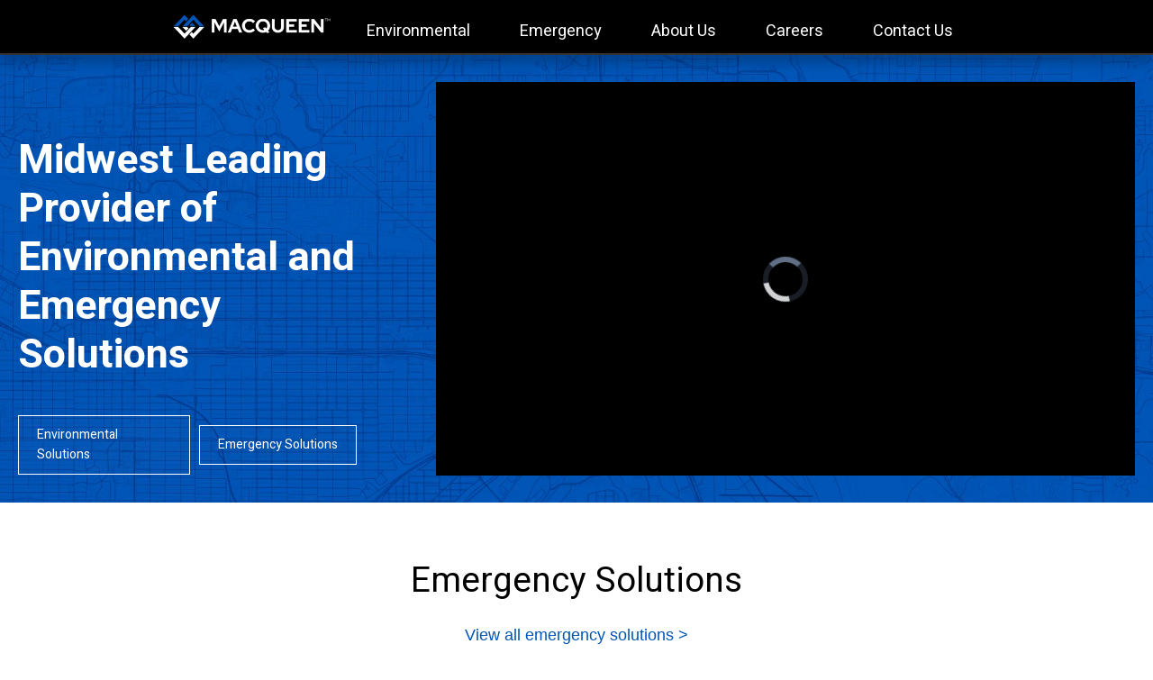

--- FILE ---
content_type: text/html; charset=UTF-8
request_url: https://www.macqueengroup.com/
body_size: 14736
content:
<!doctype html><html lang="en"><head>
       <meta charset="utf-8">
       <title>MACQUEEN | Environmental and Emergency Solutions</title>
       <link rel="shortcut icon" href="https://www.macqueengroup.com/hubfs/MacQueen_Favicon_400x400-1.png">
       <meta name="description" content="MacQueen - Environmental and Emergency Equipment Sales in Minnesota, Wisconsin, Iowa, Nebraska, North Dakota, South Dakota, Michigan, Ohio, Missouri, Illinois and Indiana">
       
       
       <style>
       :root {
          --primary-color: #FCD605;
          --secondary_color: #E01A22;
          --tertiary-color: #000000;
          --accent-color-1: #1D8BCC;
          --accent-color-2: ;
          --color-yellow: #0055B8;
          --color-green: #0055B8;
          --color-red: #0055B8;
          --color-blue: #0055B8;
          --theme-color: #0055B8;
       }
       #hs_menu_wrapper_module_16014887321158_ > ul > li:nth-child(3) {
    font-weight: 400 !important;
}
         
    </style>



       
      <meta name="viewport" content="width=device-width, initial-scale=1">

    
    <meta property="og:description" content="MacQueen - Environmental and Emergency Equipment Sales in Minnesota, Wisconsin, Iowa, Nebraska, North Dakota, South Dakota, Michigan, Ohio, Missouri, Illinois and Indiana">
    <meta property="og:title" content="MACQUEEN | Environmental and Emergency Solutions">
    <meta name="twitter:description" content="MacQueen - Environmental and Emergency Equipment Sales in Minnesota, Wisconsin, Iowa, Nebraska, North Dakota, South Dakota, Michigan, Ohio, Missouri, Illinois and Indiana">
    <meta name="twitter:title" content="MACQUEEN | Environmental and Emergency Solutions">

    

    
    <style>
a.cta_button{-moz-box-sizing:content-box !important;-webkit-box-sizing:content-box !important;box-sizing:content-box !important;vertical-align:middle}.hs-breadcrumb-menu{list-style-type:none;margin:0px 0px 0px 0px;padding:0px 0px 0px 0px}.hs-breadcrumb-menu-item{float:left;padding:10px 0px 10px 10px}.hs-breadcrumb-menu-divider:before{content:'›';padding-left:10px}.hs-featured-image-link{border:0}.hs-featured-image{float:right;margin:0 0 20px 20px;max-width:50%}@media (max-width: 568px){.hs-featured-image{float:none;margin:0;width:100%;max-width:100%}}.hs-screen-reader-text{clip:rect(1px, 1px, 1px, 1px);height:1px;overflow:hidden;position:absolute !important;width:1px}
</style>

<link rel="stylesheet" href="https://www.macqueengroup.com/hubfs/hub_generated/module_assets/1/49274758748/1742081585374/module_MQ_header.min.css">

    <style>
      #hs-button_module_17122436953953 {
        
          
          display: inline-block;
        
        background-color: rgba(255, 255, 255,0.01);
        color: #FFFFFF;
        
        font-size: 14px;
        
        font-style: normal; font-weight: normal; text-decoration: none;
        
          padding-top: 10px;
          padding-bottom: 10px;
        
        
          padding-left: 20px;
          padding-right: 20px;
        
      }
      #hs-button_module_17122436953953:hover {
        background-color: rgba(0, 47, 109,1.0);
        color: rgba(255, 255, 255,1.0);
        
          padding-top: 10px;
          padding-bottom: 10px;
        
        
          padding-left: 20px;
          padding-right: 20px;
        

      }
    </style>
  

    <style>
      #hs-button_module_17122436581862 {
        
          
          display: inline-block;
        
        background-color: rgba(255, 255, 255,0.01);
        color: #FFFFFF;
        
        font-size: 14px;
        
        font-style: normal; font-weight: normal; text-decoration: none;
        
          padding-top: 10px;
          padding-bottom: 10px;
        
        
          padding-left: 20px;
          padding-right: 20px;
        
      }
      #hs-button_module_17122436581862:hover {
        background-color: rgba(0, 47, 109,1.0);
        color: rgba(255, 255, 255,1.0);
        
          padding-top: 10px;
          padding-bottom: 10px;
        
        
          padding-left: 20px;
          padding-right: 20px;
        

      }
    </style>
  
<link rel="stylesheet" href="https://7052064.fs1.hubspotusercontent-na1.net/hubfs/7052064/hub_generated/module_assets/1/-35056501883/1763633855746/module_video.min.css">

  <style>
    #oembed_container-widget_1738168848689 .oembed_custom-thumbnail_icon svg {
      fill: #ffffff;
    }
  </style>


    <style>
      #hs-button_widget_1712244288516 {
        
          
          display: inline-block;
        
        background-color: rgba(255, 255, 255,1.0);
        color: #0055b6;
        
        font-family: arial, helvetica, sans-serif; font-style: normal; font-weight: normal; text-decoration: none;
        
          padding-top: px;
          padding-bottom: px;
        
        
          padding-left: px;
          padding-right: px;
        
      }
      #hs-button_widget_1712244288516:hover {
        background-color: rgba(204, 204, 204,0.02);
        color: rgba(0, 47, 109,1.0);
        
          padding-top: px;
          padding-bottom: px;
        
        
          padding-left: px;
          padding-right: px;
        

      }
    </style>
  
<link rel="stylesheet" href="https://7052064.fs1.hubspotusercontent-na1.net/hubfs/7052064/hub_generated/module_assets/1/-98251788440/1763633849597/module_image_grid.min.css">
<link rel="stylesheet" href="https://cdn.jsdelivr.net/npm/basiclightbox@5.0.4/dist/basicLightbox.min.css">

    <style>
    #hs_cos_wrapper_widget_1679410233325 .hs-image__grid__container {
  padding-right:0px;
  padding-left:0px;
}

#hs_cos_wrapper_widget_1679410233325 .hs-image__grid__list { gap:10px; }

#hs_cos_wrapper_widget_1679410233325 .hs-image__grid__list__item,
#hs_cos_wrapper_widget_1679410233325 .hs-image__grid__list__item__image { aspect-ratio:4/3; }

#hs_cos_wrapper_widget_1679410233325 .hs-image__grid__item__overlay { background-color:rgba(0,0,0,0.65); }

#hs_cos_wrapper_widget_1679410233325 .hs-image__grid__item__overlay__content,
#hs_cos_wrapper_widget_1679410233325 .hs-image__grid__item__overlay__content * {
  color:#FAFAFA;
  font-size:26px;
  font-family:Raleway,sans-serif;
  font-weight:700;
}

#hs_cos_wrapper_widget_1679410233325 .hs-image__grid__item__overlay:hover {
  background-color:rgba(0,0,0,0.65);
  color:#FAFAFA;
  font-size:26px;
  font-family:Raleway,sans-serif;
  font-weight:700;
}

#hs_cos_wrapper_widget_1679410233325 .hs-image__grid__item__overlay:hover .hs-image__grid__item__overlay__content,
#hs_cos_wrapper_widget_1679410233325 .hs-image__grid__item__overlay:hover .hs-image__grid__item__overlay__content * {
  color:#FAFAFA;
  font-size:26px;
  font-family:Raleway,sans-serif;
  font-weight:700;
}

#hs_cos_wrapper_widget_1679410233325 .hs-image__grid__list__item { flex-basis:calc(25.0% - 10px); }

@media screen and (max-width:767px) {
  #hs_cos_wrapper_widget_1679410233325 .hs-image__grid__list__item { flex-basis:calc(50.0% - 10px); }
}


    

    .hs-image__grid__name__widget_1679410233325  button.hs-image__grid__lightbox__button {
        
    }

    .hs-image__grid__name__widget_1679410233325 button.hs-image__grid__lightbox__button svg {
        
    }

    .hs-image__grid__name__widget_1679410233325 .hs-image__grid__lightbox__image {
        

        
    }
    </style>


    <style>
      #hs-button_module_1712244906131 {
        
          
          display: inline-block;
        
        background-color: rgba(255, 255, 255,0.02);
        color: #0055b6;
        
        font-family: arial, helvetica, sans-serif; font-style: normal; font-weight: normal; text-decoration: none;
        
          padding-top: px;
          padding-bottom: px;
        
        
          padding-left: px;
          padding-right: px;
        
      }
      #hs-button_module_1712244906131:hover {
        background-color: rgba(204, 204, 204,0.1);
        color: rgba(0, 47, 109,1.0);
        
          padding-top: px;
          padding-bottom: px;
        
        
          padding-left: px;
          padding-right: px;
        

      }
    </style>
  

    <style>
    #hs_cos_wrapper_module_167950287844412 .hs-image__grid__container { padding-right:0px; }

#hs_cos_wrapper_module_167950287844412 .hs-image__grid__list { gap:10px; }

#hs_cos_wrapper_module_167950287844412 .hs-image__grid__list__item,
#hs_cos_wrapper_module_167950287844412 .hs-image__grid__list__item__image { aspect-ratio:4/3; }

#hs_cos_wrapper_module_167950287844412 .hs-image__grid__item__overlay { background-color:rgba(0,0,0,0.42); }

#hs_cos_wrapper_module_167950287844412 .hs-image__grid__item__overlay__content,
#hs_cos_wrapper_module_167950287844412 .hs-image__grid__item__overlay__content * {
  color:#FAFAFA;
  font-size:26px;
  font-family:Raleway,sans-serif;
  font-weight:700;
}

#hs_cos_wrapper_module_167950287844412 .hs-image__grid__item__overlay:hover {
  background-color:rgba(0,0,0,0.42);
  color:#FAFAFA;
  font-size:26px;
  font-family:Raleway,sans-serif;
  font-weight:700;
}

#hs_cos_wrapper_module_167950287844412 .hs-image__grid__item__overlay:hover .hs-image__grid__item__overlay__content,
#hs_cos_wrapper_module_167950287844412 .hs-image__grid__item__overlay:hover .hs-image__grid__item__overlay__content * {
  color:#FAFAFA;
  font-size:26px;
  font-family:Raleway,sans-serif;
  font-weight:700;
}

#hs_cos_wrapper_module_167950287844412 .hs-image__grid__list__item { flex-basis:calc(33.333333333333336% - 10px); }

@media screen and (max-width:767px) {
  #hs_cos_wrapper_module_167950287844412 .hs-image__grid__list__item { flex-basis:calc(100.0% - 10px); }
}


    

    .hs-image__grid__name__module_167950287844412  button.hs-image__grid__lightbox__button {
        
    }

    .hs-image__grid__name__module_167950287844412 button.hs-image__grid__lightbox__button svg {
        
    }

    .hs-image__grid__name__module_167950287844412 .hs-image__grid__lightbox__image {
        

        
    }
    </style>

<link rel="stylesheet" href="https://7052064.fs1.hubspotusercontent-na1.net/hubfs/7052064/hub_generated/module_assets/1/-98459521332/1763633867458/module_image_slider_gallery.min.css">
<link rel="stylesheet" href="https://cdn.jsdelivr.net/npm/@splidejs/splide@4.1.2/dist/css/splide.min.css">

    <style>
        #hs_cos_wrapper_module_16796725002136 .slider__container {
  padding-top:0px;
  padding-right:40px;
  padding-bottom:0px;
  padding-left:40px;
}

#hs_cos_wrapper_module_16796725002136 .hs-gallery-slider-main__arrow .splide__arrow {}

#hs_cos_wrapper_module_16796725002136 .hs-gallery-slider-main__arrow .splide__arrow svg {}

#hs_cos_wrapper_module_16796725002136 .splide__slide--image { border-radius:px; }

#hs_cos_wrapper_module_16796725002136 .hs-gallery-slider-main__arrow .splide__arrow--prev svg { transform:scaleX(1); }

#hs_cos_wrapper_module_16796725002136 .hs-gallery-slider-main__arrow .splide__arrow svg { margin-top:0.25rem; }

#hs_cos_wrapper_module_16796725002136 .splide__pagination__page,
#hs_cos_wrapper_module_16796725002136 .splide__toggle {}

    </style>


    <style>
        #hs_cos_wrapper_widget_1679415885783 .slider__container {
  padding-top:0px;
  padding-right:20px;
  padding-bottom:0px;
  padding-left:20px;
}

#hs_cos_wrapper_widget_1679415885783 .hs-gallery-slider-main__arrow .splide__arrow {}

#hs_cos_wrapper_widget_1679415885783 .hs-gallery-slider-main__arrow .splide__arrow svg {}

#hs_cos_wrapper_widget_1679415885783 .splide__slide--image { border-radius:px; }

#hs_cos_wrapper_widget_1679415885783 .hs-gallery-slider-main__arrow .splide__arrow--prev svg { transform:scaleX(1); }

#hs_cos_wrapper_widget_1679415885783 .hs-gallery-slider-main__arrow .splide__arrow svg { margin-top:0.25rem; }

#hs_cos_wrapper_widget_1679415885783 .splide__pagination__page,
#hs_cos_wrapper_widget_1679415885783 .splide__toggle {}

    </style>

<style>
  @font-face {
    font-family: "Raleway";
    font-weight: 400;
    font-style: normal;
    font-display: swap;
    src: url("/_hcms/googlefonts/Raleway/regular.woff2") format("woff2"), url("/_hcms/googlefonts/Raleway/regular.woff") format("woff");
  }
  @font-face {
    font-family: "Raleway";
    font-weight: 700;
    font-style: normal;
    font-display: swap;
    src: url("/_hcms/googlefonts/Raleway/700.woff2") format("woff2"), url("/_hcms/googlefonts/Raleway/700.woff") format("woff");
  }
  @font-face {
    font-family: "Raleway";
    font-weight: 700;
    font-style: normal;
    font-display: swap;
    src: url("/_hcms/googlefonts/Raleway/700.woff2") format("woff2"), url("/_hcms/googlefonts/Raleway/700.woff") format("woff");
  }
  @font-face {
    font-family: "Heebo";
    font-weight: 400;
    font-style: normal;
    font-display: swap;
    src: url("/_hcms/googlefonts/Heebo/regular.woff2") format("woff2"), url("/_hcms/googlefonts/Heebo/regular.woff") format("woff");
  }
  @font-face {
    font-family: "Heebo";
    font-weight: 700;
    font-style: normal;
    font-display: swap;
    src: url("/_hcms/googlefonts/Heebo/700.woff2") format("woff2"), url("/_hcms/googlefonts/Heebo/700.woff") format("woff");
  }
  @font-face {
    font-family: "Heebo";
    font-weight: 700;
    font-style: normal;
    font-display: swap;
    src: url("/_hcms/googlefonts/Heebo/700.woff2") format("woff2"), url("/_hcms/googlefonts/Heebo/700.woff") format("woff");
  }
</style>

<!-- Editor Styles -->
<style id="hs_editor_style" type="text/css">
#hs_cos_wrapper_widget_1679427349983  { display: block !important; padding-right: 0px !important; padding-top: 0px !important }
#hs_cos_wrapper_module_17122436953953  { border-color: #FFFFFF !important; border-style: solid !important; border-width: 1px !important; display: block !important; margin-top: 10px !important; padding-top: 0px !important }
#hs_cos_wrapper_module_17122436581862  { border-color: #FFFFFF !important; border-style: solid !important; border-width: 1px !important; display: block !important; margin-top: 10px !important }
#hs_cos_wrapper_module_1712244871350  { display: block !important; font-size: 38.5844px !important; line-height: 42px !important; text-align: center !important }
#hs_cos_wrapper_module_1712244871350  p , #hs_cos_wrapper_module_1712244871350  li , #hs_cos_wrapper_module_1712244871350  span , #hs_cos_wrapper_module_1712244871350  label , #hs_cos_wrapper_module_1712244871350  h1 , #hs_cos_wrapper_module_1712244871350  h2 , #hs_cos_wrapper_module_1712244871350  h3 , #hs_cos_wrapper_module_1712244871350  h4 , #hs_cos_wrapper_module_1712244871350  h5 , #hs_cos_wrapper_module_1712244871350  h6  { font-size: 38.5844px !important; line-height: 42px !important }
#hs_cos_wrapper_widget_1712244492861  { display: block !important; font-size: 38.5844px !important; text-align: center !important }
#hs_cos_wrapper_widget_1712244492861  p , #hs_cos_wrapper_widget_1712244492861  li , #hs_cos_wrapper_widget_1712244492861  span , #hs_cos_wrapper_widget_1712244492861  label , #hs_cos_wrapper_widget_1712244492861  h1 , #hs_cos_wrapper_widget_1712244492861  h2 , #hs_cos_wrapper_widget_1712244492861  h3 , #hs_cos_wrapper_widget_1712244492861  h4 , #hs_cos_wrapper_widget_1712244492861  h5 , #hs_cos_wrapper_widget_1712244492861  h6  { font-size: 38.5844px !important }
#hs_cos_wrapper_module_1712244906131  { background-color: #eff0f0 !important; background-image: none !important; display: block !important }
#hs_cos_wrapper_widget_1679416425416  { color: #353535 !important; display: block !important; font-size: 28px !important; font-weight: bold !important; text-align: center !important }
#hs_cos_wrapper_widget_1679416425416  p , #hs_cos_wrapper_widget_1679416425416  li , #hs_cos_wrapper_widget_1679416425416  span , #hs_cos_wrapper_widget_1679416425416  label , #hs_cos_wrapper_widget_1679416425416  h1 , #hs_cos_wrapper_widget_1679416425416  h2 , #hs_cos_wrapper_widget_1679416425416  h3 , #hs_cos_wrapper_widget_1679416425416  h4 , #hs_cos_wrapper_widget_1679416425416  h5 , #hs_cos_wrapper_widget_1679416425416  h6  { color: #353535 !important; font-size: 28px !important; font-weight: bold !important }
#hs_cos_wrapper_module_16796725002135  { color: #353535 !important; display: block !important; font-size: 28px !important; font-weight: bold !important; text-align: center !important }
#hs_cos_wrapper_module_16796725002135  p , #hs_cos_wrapper_module_16796725002135  li , #hs_cos_wrapper_module_16796725002135  span , #hs_cos_wrapper_module_16796725002135  label , #hs_cos_wrapper_module_16796725002135  h1 , #hs_cos_wrapper_module_16796725002135  h2 , #hs_cos_wrapper_module_16796725002135  h3 , #hs_cos_wrapper_module_16796725002135  h4 , #hs_cos_wrapper_module_16796725002135  h5 , #hs_cos_wrapper_module_16796725002135  h6  { color: #353535 !important; font-size: 28px !important; font-weight: bold !important }
#hs_cos_wrapper_module_1690379223580  { border-radius: 0px !important; display: block !important; padding-bottom: 15px !important; padding-top: 15px !important }
#hs_cos_wrapper_module_1690379247492  { border-radius: 0px !important; display: block !important; padding-top: 15px !important }
#hs_cos_wrapper_widget_1679427349983  { display: block !important; padding-right: 0px !important; padding-top: 0px !important }
#hs_cos_wrapper_module_17122436581862  { border-color: #FFFFFF !important; border-style: solid !important; border-width: 1px !important; display: block !important; margin-top: 10px !important }
#hs_cos_wrapper_module_17122436953953  { border-color: #FFFFFF !important; border-style: solid !important; border-width: 1px !important; display: block !important; margin-top: 10px !important; padding-top: 0px !important }
#hs_cos_wrapper_module_1712244871350  { display: block !important; font-size: 38.5844px !important; line-height: 42px !important; text-align: center !important }
#hs_cos_wrapper_module_1712244871350  p , #hs_cos_wrapper_module_1712244871350  li , #hs_cos_wrapper_module_1712244871350  span , #hs_cos_wrapper_module_1712244871350  label , #hs_cos_wrapper_module_1712244871350  h1 , #hs_cos_wrapper_module_1712244871350  h2 , #hs_cos_wrapper_module_1712244871350  h3 , #hs_cos_wrapper_module_1712244871350  h4 , #hs_cos_wrapper_module_1712244871350  h5 , #hs_cos_wrapper_module_1712244871350  h6  { font-size: 38.5844px !important; line-height: 42px !important }
#hs_cos_wrapper_widget_1712244492861  { display: block !important; font-size: 38.5844px !important; text-align: center !important }
#hs_cos_wrapper_widget_1712244492861  p , #hs_cos_wrapper_widget_1712244492861  li , #hs_cos_wrapper_widget_1712244492861  span , #hs_cos_wrapper_widget_1712244492861  label , #hs_cos_wrapper_widget_1712244492861  h1 , #hs_cos_wrapper_widget_1712244492861  h2 , #hs_cos_wrapper_widget_1712244492861  h3 , #hs_cos_wrapper_widget_1712244492861  h4 , #hs_cos_wrapper_widget_1712244492861  h5 , #hs_cos_wrapper_widget_1712244492861  h6  { font-size: 38.5844px !important }
#hs_cos_wrapper_module_1712244906131  { background-color: #eff0f0 !important; background-image: none !important; display: block !important }
#hs_cos_wrapper_widget_1679416425416  { color: #353535 !important; display: block !important; font-size: 28px !important; font-weight: bold !important; text-align: center !important }
#hs_cos_wrapper_widget_1679416425416  p , #hs_cos_wrapper_widget_1679416425416  li , #hs_cos_wrapper_widget_1679416425416  span , #hs_cos_wrapper_widget_1679416425416  label , #hs_cos_wrapper_widget_1679416425416  h1 , #hs_cos_wrapper_widget_1679416425416  h2 , #hs_cos_wrapper_widget_1679416425416  h3 , #hs_cos_wrapper_widget_1679416425416  h4 , #hs_cos_wrapper_widget_1679416425416  h5 , #hs_cos_wrapper_widget_1679416425416  h6  { color: #353535 !important; font-size: 28px !important; font-weight: bold !important }
#hs_cos_wrapper_module_16796725002135  { color: #353535 !important; display: block !important; font-size: 28px !important; font-weight: bold !important; text-align: center !important }
#hs_cos_wrapper_module_16796725002135  p , #hs_cos_wrapper_module_16796725002135  li , #hs_cos_wrapper_module_16796725002135  span , #hs_cos_wrapper_module_16796725002135  label , #hs_cos_wrapper_module_16796725002135  h1 , #hs_cos_wrapper_module_16796725002135  h2 , #hs_cos_wrapper_module_16796725002135  h3 , #hs_cos_wrapper_module_16796725002135  h4 , #hs_cos_wrapper_module_16796725002135  h5 , #hs_cos_wrapper_module_16796725002135  h6  { color: #353535 !important; font-size: 28px !important; font-weight: bold !important }
#hs_cos_wrapper_module_1690379247492  { border-radius: 0px !important; display: block !important; padding-top: 15px !important }
#hs_cos_wrapper_module_1690379223580  { border-radius: 0px !important; display: block !important; padding-bottom: 15px !important; padding-top: 15px !important }
.main_area-row-0-max-width-section-centering > .row-fluid {
  max-width: 1400px !important;
  margin-left: auto !important;
  margin-right: auto !important;
}
.main_area-row-2-max-width-section-centering > .row-fluid {
  max-width: 1140px !important;
  margin-left: auto !important;
  margin-right: auto !important;
}
.main_area-row-3-max-width-section-centering > .row-fluid {
  max-width: 1200px !important;
  margin-left: auto !important;
  margin-right: auto !important;
}
.main_area-row-4-max-width-section-centering > .row-fluid {
  max-width: 1000px !important;
  margin-left: auto !important;
  margin-right: auto !important;
}
.main_area-row-5-max-width-section-centering > .row-fluid {
  max-width: 1200px !important;
  margin-left: auto !important;
  margin-right: auto !important;
}
.module_17122436581862-flexbox-positioning {
  display: -ms-flexbox !important;
  -ms-flex-direction: column !important;
  -ms-flex-align: start !important;
  -ms-flex-pack: start;
  display: flex !important;
  flex-direction: column !important;
  align-items: flex-start !important;
  justify-content: flex-start;
}
.module_17122436581862-flexbox-positioning > div {
  max-width: 100%;
  flex-shrink: 0 !important;
}
.module_17122436953953-flexbox-positioning {
  display: -ms-flexbox !important;
  -ms-flex-direction: column !important;
  -ms-flex-align: start !important;
  -ms-flex-pack: start;
  display: flex !important;
  flex-direction: column !important;
  align-items: flex-start !important;
  justify-content: flex-start;
}
.module_17122436953953-flexbox-positioning > div {
  max-width: 100%;
  flex-shrink: 0 !important;
}
.widget_1712244288516-flexbox-positioning {
  display: -ms-flexbox !important;
  -ms-flex-direction: column !important;
  -ms-flex-align: center !important;
  -ms-flex-pack: start;
  display: flex !important;
  flex-direction: column !important;
  align-items: center !important;
  justify-content: flex-start;
}
.widget_1712244288516-flexbox-positioning > div {
  max-width: 100%;
  flex-shrink: 0 !important;
}
.module_1712244906131-flexbox-positioning {
  display: -ms-flexbox !important;
  -ms-flex-direction: column !important;
  -ms-flex-align: center !important;
  -ms-flex-pack: start;
  display: flex !important;
  flex-direction: column !important;
  align-items: center !important;
  justify-content: flex-start;
}
.module_1712244906131-flexbox-positioning > div {
  max-width: 100%;
  flex-shrink: 0 !important;
}
.module_1690392236888-flexbox-positioning {
  display: -ms-flexbox !important;
  -ms-flex-direction: column !important;
  -ms-flex-align: center !important;
  -ms-flex-pack: start;
  display: flex !important;
  flex-direction: column !important;
  align-items: center !important;
  justify-content: flex-start;
}
.module_1690392236888-flexbox-positioning > div {
  max-width: 100%;
  flex-shrink: 0 !important;
}
.module_1690379247492-flexbox-positioning {
  display: -ms-flexbox !important;
  -ms-flex-direction: column !important;
  -ms-flex-align: center !important;
  -ms-flex-pack: start;
  display: flex !important;
  flex-direction: column !important;
  align-items: center !important;
  justify-content: flex-start;
}
.module_1690379247492-flexbox-positioning > div {
  max-width: 100%;
  flex-shrink: 0 !important;
}
.widget_1679418720321-flexbox-positioning {
  display: -ms-flexbox !important;
  -ms-flex-direction: column !important;
  -ms-flex-align: center !important;
  -ms-flex-pack: start;
  display: flex !important;
  flex-direction: column !important;
  align-items: center !important;
  justify-content: flex-start;
}
.widget_1679418720321-flexbox-positioning > div {
  max-width: 100%;
  flex-shrink: 0 !important;
}
.module_1690379223580-flexbox-positioning {
  display: -ms-flexbox !important;
  -ms-flex-direction: column !important;
  -ms-flex-align: center !important;
  -ms-flex-pack: start;
  display: flex !important;
  flex-direction: column !important;
  align-items: center !important;
  justify-content: flex-start;
}
.module_1690379223580-flexbox-positioning > div {
  max-width: 100%;
  flex-shrink: 0 !important;
}
/* HubSpot Non-stacked Media Query Styles */
@media (min-width:768px) {
  .main_area-row-6-vertical-alignment > .row-fluid {
    display: -ms-flexbox !important;
    -ms-flex-direction: row;
    display: flex !important;
    flex-direction: row;
  }
  .cell_17122421144693-row-1-vertical-alignment > .row-fluid {
    display: -ms-flexbox !important;
    -ms-flex-direction: row;
    display: flex !important;
    flex-direction: row;
  }
  .cell_1712242163184-vertical-alignment {
    display: -ms-flexbox !important;
    -ms-flex-direction: column !important;
    -ms-flex-pack: center !important;
    display: flex !important;
    flex-direction: column !important;
    justify-content: center !important;
  }
  .cell_1712242163184-vertical-alignment > div {
    flex-shrink: 0 !important;
  }
  .cell_1738178742008-vertical-alignment {
    display: -ms-flexbox !important;
    -ms-flex-direction: column !important;
    -ms-flex-pack: center !important;
    display: flex !important;
    flex-direction: column !important;
    justify-content: center !important;
  }
  .cell_1738178742008-vertical-alignment > div {
    flex-shrink: 0 !important;
  }
  .cell_16794165978323-vertical-alignment {
    display: -ms-flexbox !important;
    -ms-flex-direction: column !important;
    -ms-flex-pack: center !important;
    display: flex !important;
    flex-direction: column !important;
    justify-content: center !important;
  }
  .cell_16794165978323-vertical-alignment > div {
    flex-shrink: 0 !important;
  }
}
/* HubSpot Styles (default) */
.main_area-row-0-padding {
  padding-top: 30px !important;
  padding-bottom: 30px !important;
}
.main_area-row-0-background-layers {
  background-image: url('https://www.macqueengroup.com/hubfs/MAQ%20bluemap%202000x691.jpg') !important;
  background-position: center center !important;
  background-size: cover !important;
  background-repeat: no-repeat !important;
}
.main_area-row-2-background-layers {
  background-image: linear-gradient(rgba(239, 240, 240, 1), rgba(239, 240, 240, 1)) !important;
  background-position: left top !important;
  background-size: auto !important;
  background-repeat: no-repeat !important;
}
.main_area-row-3-padding {
  padding-top: 60px !important;
  padding-bottom: 0px !important;
}
.main_area-row-3-hidden {
  display: block !important;
}
.main_area-row-3-background-layers {
  background-image: linear-gradient(rgba(255, 255, 255, 1), rgba(255, 255, 255, 1)) !important;
  background-position: left top !important;
  background-size: auto !important;
  background-repeat: no-repeat !important;
}
.main_area-row-4-hidden {
  display: none !important;
}
.main_area-row-4-background-layers {
  background-image: linear-gradient(rgba(221, 222, 223, 1), rgba(221, 222, 223, 1)) !important;
  background-position: left top !important;
  background-size: auto !important;
  background-repeat: no-repeat !important;
}
.main_area-row-5-padding {
  padding-top: 0px !important;
}
.main_area-row-6-padding {
  padding-bottom: 20px !important;
}
.main_area-row-6-background-layers {
  background-image: linear-gradient(rgba(239, 240, 240, 1), rgba(239, 240, 240, 1)) !important;
  background-position: left top !important;
  background-size: auto !important;
  background-repeat: no-repeat !important;
}
.main_area-row-7-padding {
  padding-top: 0px !important;
}
.main_area-row-7-background-layers {
  background-image: linear-gradient(rgba(239, 240, 240, 1), rgba(239, 240, 240, 1)) !important;
  background-position: left top !important;
  background-size: auto !important;
  background-repeat: no-repeat !important;
}
.cell_17122421144694-padding {
  padding-left: 40px !important;
}
.cell_17122421144693-margin {
  margin-top: 0px !important;
}
.cell_17122421144693-padding {
  padding-top: 30px !important;
}
/* HubSpot Styles (mobile) */
@media (max-width: 768px) {
  .main_area-row-0-padding {
    padding-top: 20px !important;
  }
  .main_area-row-3-hidden {
    display: none !important;
  }
  .main_area-row-4-hidden {
    display: block !important;
  }
  .main_area-row-5-hidden {
    display: none !important;
  }
  .cell_17122421144694-padding {
    padding-left: 0px !important;
  }
  .widget_1738168848689-padding > #hs_cos_wrapper_widget_1738168848689 {
    padding-top: 20px !important;
  }
  .cell_17122421144693-padding {
    padding-top: 0px !important;
  }
  .module_1690392236888-padding > #hs_cos_wrapper_module_1690392236888 {
    padding-top: 40px !important;
  }
  .widget_1679418720321-padding > #hs_cos_wrapper_widget_1679418720321 {
    padding-top: 40px !important;
  }
}
</style>
    <script type="application/ld+json">
{"@context":"https://schema.org","@type":"VideoObject","contentUrl":"https://19583065.fs1.hubspotusercontent-na1.net/hubfs/19583065/1237_about_header%20(1).mp4","dateModified":"2025-09-09T04:42:48.929Z","duration":"PT23S","height":1080,"name":"1237_about_header (1)","thumbnailUrl":"https://19583065.fs1.hubspotusercontent-na1.net/hubfs/19583065/1237_about_header%20(1).mp4/medium.jpg?t=1737662917312","uploadDate":"2025-01-23T20:08:37.307Z","width":1920}</script>


<script data-image_grid-config="config_widget_1679410233325" type="application/json">
{
    "name_class": "hs-image__grid__name__widget_1679410233325",
    "previous_page_icon_markup": "\n    <span id=\"hs_cos_wrapper_widget_1679410233325_prev_icon\" class=\"hs_cos_wrapper hs_cos_wrapper_widget hs_cos_wrapper_type_icon hs-image__grid__lightbox__button__icon\" style=\"\" data-hs-cos-general-type=\"widget\" data-hs-cos-type=\"icon\" ><svg version=\"1.0\" xmlns=\"http:\/\/www.w3.org\/2000\/svg\" viewBox=\"0 0 256 512\" aria-hidden=\"true\"><g id=\"angle-left1_layer\"><path d=\"M31.7 239l136-136c9.4-9.4 24.6-9.4 33.9 0l22.6 22.6c9.4 9.4 9.4 24.6 0 33.9L127.9 256l96.4 96.4c9.4 9.4 9.4 24.6 0 33.9L201.7 409c-9.4 9.4-24.6 9.4-33.9 0l-136-136c-9.5-9.4-9.5-24.6-.1-34z\"\/><\/g><\/svg><\/span>\n",
    "next_page_icon_markup": "\n    <span id=\"hs_cos_wrapper_widget_1679410233325_next_icon\" class=\"hs_cos_wrapper hs_cos_wrapper_widget hs_cos_wrapper_type_icon hs-image__grid__lightbox__button__icon\" style=\"\" data-hs-cos-general-type=\"widget\" data-hs-cos-type=\"icon\" ><svg version=\"1.0\" xmlns=\"http:\/\/www.w3.org\/2000\/svg\" viewBox=\"0 0 256 512\" aria-hidden=\"true\"><g id=\"angle-right1_layer\"><path d=\"M224.3 273l-136 136c-9.4 9.4-24.6 9.4-33.9 0l-22.6-22.6c-9.4-9.4-9.4-24.6 0-33.9l96.4-96.4-96.4-96.4c-9.4-9.4-9.4-24.6 0-33.9L54.3 103c9.4-9.4 24.6-9.4 33.9 0l136 136c9.5 9.4 9.5 24.6.1 34z\"\/><\/g><\/svg><\/span>\n",
    "aria_close_button_label": "Close lightbox",
    "aria_previous_button_label": "Previous image",
    "aria_next_button_label": "Next image",
    "overlay_font_max_size": "26",
    "in_editor": false
}
</script>


<script data-image_grid-config="config_module_167950287844412" type="application/json">
{
    "name_class": "hs-image__grid__name__module_167950287844412",
    "previous_page_icon_markup": "\n    <span id=\"hs_cos_wrapper_module_167950287844412_prev_icon\" class=\"hs_cos_wrapper hs_cos_wrapper_widget hs_cos_wrapper_type_icon hs-image__grid__lightbox__button__icon\" style=\"\" data-hs-cos-general-type=\"widget\" data-hs-cos-type=\"icon\" ><svg version=\"1.0\" xmlns=\"http:\/\/www.w3.org\/2000\/svg\" viewBox=\"0 0 512 512\" aria-hidden=\"true\"><g id=\"arrow-alt-circle-up1_layer\"><path d=\"M8 256C8 119 119 8 256 8s248 111 248 248-111 248-248 248S8 393 8 256zm292 116V256h70.9c10.7 0 16.1-13 8.5-20.5L264.5 121.2c-4.7-4.7-12.2-4.7-16.9 0l-115 114.3c-7.6 7.6-2.2 20.5 8.5 20.5H212v116c0 6.6 5.4 12 12 12h64c6.6 0 12-5.4 12-12z\"\/><\/g><\/svg><\/span>\n",
    "next_page_icon_markup": "\n    <span id=\"hs_cos_wrapper_module_167950287844412_next_icon\" class=\"hs_cos_wrapper hs_cos_wrapper_widget hs_cos_wrapper_type_icon hs-image__grid__lightbox__button__icon\" style=\"\" data-hs-cos-general-type=\"widget\" data-hs-cos-type=\"icon\" ><svg version=\"1.0\" xmlns=\"http:\/\/www.w3.org\/2000\/svg\" viewBox=\"0 0 512 512\" aria-hidden=\"true\"><g id=\"arrow-alt-circle-up1_layer\"><path d=\"M8 256C8 119 119 8 256 8s248 111 248 248-111 248-248 248S8 393 8 256zm292 116V256h70.9c10.7 0 16.1-13 8.5-20.5L264.5 121.2c-4.7-4.7-12.2-4.7-16.9 0l-115 114.3c-7.6 7.6-2.2 20.5 8.5 20.5H212v116c0 6.6 5.4 12 12 12h64c6.6 0 12-5.4 12-12z\"\/><\/g><\/svg><\/span>\n",
    "aria_close_button_label": "Close lightbox",
    "aria_previous_button_label": "Previous image",
    "aria_next_button_label": "Next image",
    "overlay_font_max_size": "26",
    "in_editor": false
}
</script>


    <script data-gallery_slider-config="config_module_16796725002136" type="application/json">
    {
        "instance_name": "config_module_16796725002136",
        "show_thumbnails": "false",
        "show_main_arrows": "true",
        "show_dots": "false",
        "loop_slides": "true",
        "auto_advance": "true",
        "image_transition": "slide",
        "auto_advance_speed_seconds": "3",
        "slides_sizing": "natural",
        "slides_caption_position": "below",
        "thumbnail_width": "270",
        "slides_per_page": 3,
        "gap_between_slides": "40",
        "direction": "ltr",
        "splide_i18n": {
            "prev": "Previous slide",
            "next": "Next slide",
            "first": "Go to first slide",
            "slideX": "Go to slide %s",
            "pageX": "Go to page %s",
            "play": "Start autoplay",
            "pause": "Pause autoplay",
            "carousel": "carousel",
            "select": "Select a slide to show",
            "slide": "slide",
            "slideLabel": "%s of %s"
        }
    }
    </script>


    <script data-gallery_slider-config="config_widget_1679415885783" type="application/json">
    {
        "instance_name": "config_widget_1679415885783",
        "show_thumbnails": "false",
        "show_main_arrows": "false",
        "show_dots": "false",
        "loop_slides": "true",
        "auto_advance": "true",
        "image_transition": "slide",
        "auto_advance_speed_seconds": "2",
        "slides_sizing": "natural",
        "slides_caption_position": "below",
        "thumbnail_width": "270",
        "slides_per_page": 5,
        "gap_between_slides": "40",
        "direction": "ltr",
        "splide_i18n": {
            "prev": "Previous slide",
            "next": "Next slide",
            "first": "Go to first slide",
            "slideX": "Go to slide %s",
            "pageX": "Go to page %s",
            "play": "Start autoplay",
            "pause": "Pause autoplay",
            "carousel": "carousel",
            "select": "Select a slide to show",
            "slide": "slide",
            "slideLabel": "%s of %s"
        }
    }
    </script>


    
<!--  Added by GoogleTagManager integration -->
<script>
var _hsp = window._hsp = window._hsp || [];
window.dataLayer = window.dataLayer || [];
function gtag(){dataLayer.push(arguments);}

var useGoogleConsentModeV2 = true;
var waitForUpdateMillis = 1000;



var hsLoadGtm = function loadGtm() {
    if(window._hsGtmLoadOnce) {
      return;
    }

    if (useGoogleConsentModeV2) {

      gtag('set','developer_id.dZTQ1Zm',true);

      gtag('consent', 'default', {
      'ad_storage': 'denied',
      'analytics_storage': 'denied',
      'ad_user_data': 'denied',
      'ad_personalization': 'denied',
      'wait_for_update': waitForUpdateMillis
      });

      _hsp.push(['useGoogleConsentModeV2'])
    }

    (function(w,d,s,l,i){w[l]=w[l]||[];w[l].push({'gtm.start':
    new Date().getTime(),event:'gtm.js'});var f=d.getElementsByTagName(s)[0],
    j=d.createElement(s),dl=l!='dataLayer'?'&l='+l:'';j.async=true;j.src=
    'https://www.googletagmanager.com/gtm.js?id='+i+dl;f.parentNode.insertBefore(j,f);
    })(window,document,'script','dataLayer','GTM-WWSGP7H');

    window._hsGtmLoadOnce = true;
};

_hsp.push(['addPrivacyConsentListener', function(consent){
  if(consent.allowed || (consent.categories && consent.categories.analytics)){
    hsLoadGtm();
  }
}]);

</script>

<!-- /Added by GoogleTagManager integration -->

    <link rel="canonical" href="https://www.macqueengroup.com">

<!-- Google Tag Manager -->
<script>(function(w,d,s,l,i){w[l]=w[l]||[];w[l].push({'gtm.start':
new Date().getTime(),event:'gtm.js'});var f=d.getElementsByTagName(s)[0],
j=d.createElement(s),dl=l!='dataLayer'?'&l='+l:'';j.async=true;j.src=
'https://www.googletagmanager.com/gtm.js?id='+i+dl;f.parentNode.insertBefore(j,f);
})(window,document,'script','dataLayer','GTM-WWSGP7H');</script>
<!-- End Google Tag Manager -->

<style>
  #hs_menu_wrapper_module_16014887321158_ > ul > li:nth-child(3) {
    font-weight:600;
  }
</style>
<meta property="og:url" content="https://www.macqueengroup.com">
<meta name="twitter:card" content="summary">





<meta name="google-site-verification" content="oSpTisdfFi6Rv48S-fjMXzjwb8Ko5XjcmHEXoBNCbEQ">
<style>
  #hs_cos_wrapper_widget_1679410233325 > div > ul {
    padding-left:0px !important;
  }
  #hs_cos_wrapper_module_167950287844412 > div > ul {
    padding-left:0px !important;
  }
  #hs_cos_wrapper_module_167950287844412 > div > ul > li:nth-child(1) > a > img:hover {
       transform: scale(1.1);
     transition: transform .2s;
  }
  #hs_cos_wrapper_module_167950287844412 > div > ul > li:nth-child(2) > a > img:hover {
      transform: scale(1.1);
     transition: transform .2s;
  }
  #hs_cos_wrapper_module_167950287844412 > div > ul > li:nth-child(3) > a > img:hover {
      transform: scale(1.1);
     transition: transform .2s;
  }
  #hs_cos_wrapper_module_167950287844412 > div > ul > li:nth-child(4) > a > img:hover {
      transform: scale(1.1);
     transition: transform .2s;
  }
  #hs_cos_wrapper_module_167950287844412 > div > ul > li:nth-child(5) > a > img:hover {
      transform: scale(1.1);
     transition: transform .2s;
  }
  #hs_cos_wrapper_module_167950287844412 > div > ul > li:nth-child(6) > a > img:hover {
      transform: scale(1.1);
     transition: transform .2s;
  }
  #hs_cos_wrapper_widget_1679410233325 > div > ul > li:nth-child(1) > a > img:hover {
    transform: scale(1.1);
     transition: transform .2s;
  }
 
  #hs_cos_wrapper_widget_1679410233325 > div > ul > li:nth-child(2) > a > img:hover {
    transform: scale(1.1);
     transition: transform .2s;
  }
  #hs_cos_wrapper_widget_1679410233325 > div > ul > li:nth-child(3) > a > img:hover {
    transform: scale(1.1);
     transition: transform .2s;
  }
  #hs_cos_wrapper_widget_1679410233325 > div > ul > li:nth-child(4) > a > img:hover {
    transform: scale(1.1);
     transition: transform .2s;
  }
   #hs_cos_wrapper_widget_1679410233325 > div > ul > li:nth-child(5) > a > img:hover {
    transform: scale(1.1);
     transition: transform .2s;
  }
  #splide01-track {
    pointer-events:none;
  }
  .mq-template .sg-header__desktop .hs-menu-depth-1 a:before {
    display:none !important;
  }
    #hs-button_widget_1694790246130 {
    text-decoration:none;
  }
 #hs-button_module_1694790349648 {
    text-decoration:none;
  }

</style>


   <link href="https://www.macqueengroup.com/hubfs/hub_generated/template_assets/1/49208155729/1763477895226/template_main.min.css" rel="stylesheet">
   <link href="https://www.macqueengroup.com/hubfs/hub_generated/template_assets/1/47948012136/1763477895654/template_overrides.min.css" rel="stylesheet">

   
   
   <link rel="preload" href="https://cdnjs.cloudflare.com/ajax/libs/magnific-popup.js/1.1.0/magnific-popup.min.css" as="style" onload="this.onload=null;this.rel='stylesheet'">
   <noscript><link rel="stylesheet" href="https://cdnjs.cloudflare.com/ajax/libs/magnific-popup.js/1.1.0/magnific-popup.min.css"></noscript>
   
   <!-- <link rel="stylesheet" defer href="https://stackpath.bootstrapcdn.com/font-awesome/4.7.0/css/font-awesome.min.css" integrity="sha384-wvfXpqpZZVQGK6TAh5PVlGOfQNHSoD2xbE+QkPxCAFlNEevoEH3Sl0sibVcOQVnN" crossorigin="anonymous"> -->
   
   
   
   
   
   
   
   
   <style>
      div[class*="force-full-width-section"] > .row-fluid {
         max-width: none;
      }
   </style><meta name="generator" content="HubSpot"></head>
     <body class="theme-blue mq-template">
<!--  Added by GoogleTagManager integration -->
<noscript><iframe src="https://www.googletagmanager.com/ns.html?id=GTM-WWSGP7H" height="0" width="0" style="display:none;visibility:hidden"></iframe></noscript>

<!-- /Added by GoogleTagManager integration -->

       <div class="body-wrapper   hs-content-id-107355115270 hs-site-page page ">
       <div class="header-container header--sticky alt-header-container">
         
           <div data-global-resource-path="Macqueen Theme/templates/partials/MQ_header.html"><div id="hs_cos_wrapper_module_16014887321158" class="hs_cos_wrapper hs_cos_wrapper_widget hs_cos_wrapper_type_module" style="" data-hs-cos-general-type="widget" data-hs-cos-type="module">






<!-- Builds the search component -->






















<header>
  
  
  <article class="sg-header__desktop alt-header">
    
    <div class="header-inner alt-header-inner">
      
  <section class="logo-container">
    <a href="//macqueengroup.com" id="hs-link-module_16014887321158_" style="border-width:0px;border:0px;"><img src="https://www.macqueengroup.com/hs-fs/hubfs/MacQueen_Primary_Logo_Horizontal_Blue_Rev_RGB%20(1)-1.png?width=300&amp;height=400&amp;name=MacQueen_Primary_Logo_Horizontal_Blue_Rev_RGB%20(1)-1.png" class="hs-image-widget " height="400" style="height: auto;width:300px;border-width:0px;border:0px;" width="300" alt="MacQueen_Primary_Logo_Horizontal_Blue_Rev_RGB (1)-1" title="MacQueen_Primary_Logo_Horizontal_Blue_Rev_RGB (1)-1" srcset="https://www.macqueengroup.com/hs-fs/hubfs/MacQueen_Primary_Logo_Horizontal_Blue_Rev_RGB%20(1)-1.png?width=150&amp;height=200&amp;name=MacQueen_Primary_Logo_Horizontal_Blue_Rev_RGB%20(1)-1.png 150w, https://www.macqueengroup.com/hs-fs/hubfs/MacQueen_Primary_Logo_Horizontal_Blue_Rev_RGB%20(1)-1.png?width=300&amp;height=400&amp;name=MacQueen_Primary_Logo_Horizontal_Blue_Rev_RGB%20(1)-1.png 300w, https://www.macqueengroup.com/hs-fs/hubfs/MacQueen_Primary_Logo_Horizontal_Blue_Rev_RGB%20(1)-1.png?width=450&amp;height=600&amp;name=MacQueen_Primary_Logo_Horizontal_Blue_Rev_RGB%20(1)-1.png 450w, https://www.macqueengroup.com/hs-fs/hubfs/MacQueen_Primary_Logo_Horizontal_Blue_Rev_RGB%20(1)-1.png?width=600&amp;height=800&amp;name=MacQueen_Primary_Logo_Horizontal_Blue_Rev_RGB%20(1)-1.png 600w, https://www.macqueengroup.com/hs-fs/hubfs/MacQueen_Primary_Logo_Horizontal_Blue_Rev_RGB%20(1)-1.png?width=750&amp;height=1000&amp;name=MacQueen_Primary_Logo_Horizontal_Blue_Rev_RGB%20(1)-1.png 750w, https://www.macqueengroup.com/hs-fs/hubfs/MacQueen_Primary_Logo_Horizontal_Blue_Rev_RGB%20(1)-1.png?width=900&amp;height=1200&amp;name=MacQueen_Primary_Logo_Horizontal_Blue_Rev_RGB%20(1)-1.png 900w" sizes="(max-width: 300px) 100vw, 300px"></a>
  

  
      <div class="logo-white ">
      <a href="//macqueengroup.com" id="hs-link-module_16014887321158_" style="border-width:0px;border:0px;"><img src="https://www.macqueengroup.com/hubfs/raw_assets/public/Spin%20Theme/images/spin-white.svg" class="hs-image-widget " height="400" style="height: auto;width:150px;border-width:0px;border:0px;" width="150" alt="white logo" title="white logo"></a>
      </div>

  </section>

      
  <section class="alt-nav-container">
    
      
  <nav class="main-nav">
    <span id="hs_cos_wrapper_module_16014887321158_" class="hs_cos_wrapper hs_cos_wrapper_widget hs_cos_wrapper_type_menu" style="" data-hs-cos-general-type="widget" data-hs-cos-type="menu"><div id="hs_menu_wrapper_module_16014887321158_" class="hs-menu-wrapper active-branch flyouts hs-menu-flow-horizontal" role="navigation" data-sitemap-name="default" data-menu-id="49283926944" aria-label="Navigation Menu">
 <ul role="menu">
  <li class="hs-menu-item hs-menu-depth-1" role="none"><a href="https://www.macqueeneq.com/equipment/" role="menuitem">Environmental</a></li>
  <li class="hs-menu-item hs-menu-depth-1" role="none"><a href="https://www.macqueeneq.com/firerescue" role="menuitem">Emergency</a></li>
  <li class="hs-menu-item hs-menu-depth-1" role="none"><a href="https://www.macqueengroup.com/about-us" role="menuitem">About Us</a></li>
  <li class="hs-menu-item hs-menu-depth-1" role="none"><a href="https://www.macqueengroup.com/careers" role="menuitem">Careers</a></li>
  <li class="hs-menu-item hs-menu-depth-1" role="none"><a href="https://www.macqueengroup.com/contact-us" role="menuitem">Contact Us</a></li>
 </ul>
</div></span>
    
    
  </nav>

  </section>

    </div>
    
  </article>

  
   <div class="sg-header__mobile ">
   
      
  <section class="logo-container">
    <a href="//macqueengroup.com" id="hs-link-module_16014887321158_" style="border-width:0px;border:0px;"><img src="https://www.macqueengroup.com/hs-fs/hubfs/MacQueen_Primary_Logo_Horizontal_Blue_Rev_RGB%20(1)-1.png?width=300&amp;height=400&amp;name=MacQueen_Primary_Logo_Horizontal_Blue_Rev_RGB%20(1)-1.png" class="hs-image-widget " height="400" style="height: auto;width:300px;border-width:0px;border:0px;" width="300" alt="MacQueen_Primary_Logo_Horizontal_Blue_Rev_RGB (1)-1" title="MacQueen_Primary_Logo_Horizontal_Blue_Rev_RGB (1)-1" srcset="https://www.macqueengroup.com/hs-fs/hubfs/MacQueen_Primary_Logo_Horizontal_Blue_Rev_RGB%20(1)-1.png?width=150&amp;height=200&amp;name=MacQueen_Primary_Logo_Horizontal_Blue_Rev_RGB%20(1)-1.png 150w, https://www.macqueengroup.com/hs-fs/hubfs/MacQueen_Primary_Logo_Horizontal_Blue_Rev_RGB%20(1)-1.png?width=300&amp;height=400&amp;name=MacQueen_Primary_Logo_Horizontal_Blue_Rev_RGB%20(1)-1.png 300w, https://www.macqueengroup.com/hs-fs/hubfs/MacQueen_Primary_Logo_Horizontal_Blue_Rev_RGB%20(1)-1.png?width=450&amp;height=600&amp;name=MacQueen_Primary_Logo_Horizontal_Blue_Rev_RGB%20(1)-1.png 450w, https://www.macqueengroup.com/hs-fs/hubfs/MacQueen_Primary_Logo_Horizontal_Blue_Rev_RGB%20(1)-1.png?width=600&amp;height=800&amp;name=MacQueen_Primary_Logo_Horizontal_Blue_Rev_RGB%20(1)-1.png 600w, https://www.macqueengroup.com/hs-fs/hubfs/MacQueen_Primary_Logo_Horizontal_Blue_Rev_RGB%20(1)-1.png?width=750&amp;height=1000&amp;name=MacQueen_Primary_Logo_Horizontal_Blue_Rev_RGB%20(1)-1.png 750w, https://www.macqueengroup.com/hs-fs/hubfs/MacQueen_Primary_Logo_Horizontal_Blue_Rev_RGB%20(1)-1.png?width=900&amp;height=1200&amp;name=MacQueen_Primary_Logo_Horizontal_Blue_Rev_RGB%20(1)-1.png 900w" sizes="(max-width: 300px) 100vw, 300px"></a>
  

  
      <div class="logo-white ">
      <a href="//macqueengroup.com" id="hs-link-module_16014887321158_" style="border-width:0px;border:0px;"><img src="https://www.macqueengroup.com/hubfs/raw_assets/public/Spin%20Theme/images/spin-white.svg" class="hs-image-widget " height="400" style="height: auto;width:150px;border-width:0px;border:0px;" width="150" alt="white logo" title="white logo"></a>
      </div>

  </section>

   
      <div class="hamburger-container">
      <i class="hamburger__top"></i>
      <i class="hamburger__middle"></i>
      <i class="hamburger__bottom"></i>
   </div>

      <div class="mobile-nav__container">
      
       
         <nav class="main-nav">
            
   <ul>
      
         <li class="level-1  ">
         <a href="https://www.macqueeneq.com/equipment/" class="h2 ">Environmental</a></li>
         <li class="level-1  ">
         <a href="https://www.macqueeneq.com/firerescue" class="h2 ">Emergency</a></li>
         <li class="level-1  ">
         <a href="https://www.macqueengroup.com/about-us" class="h2 ">About Us</a></li>
         <li class="level-1  ">
         <a href="https://www.macqueengroup.com/careers" class="h2 ">Careers</a></li>
         <li class="level-1  ">
         <a href="https://www.macqueengroup.com/contact-us" class="h2 ">Contact Us</a></li>
   </ul>

         </nav>
      
     
      
      <div class="bottom-bar-companies-section">
<a class="bottom-bar-logo-link" href="https://www.macqueengroup.com/">
<img class="bottom-bar-logo" src="/hubfs/MQ_Logos/MacQueen-Primary-Logo-Blue.png" alt="EQ_NEWLogo-01-white" loading="lazy" style="height: 87px;">
</a>
</div>

      </div>
   </div>

</header></div>



</div>
         
         </div>
   
         
<main class="body-container-wrapper">
  <div class="container-fluid main">
<div class="row-fluid-wrapper">
<div class="row-fluid">
<div class="span12 widget-span widget-type-cell " style="" data-widget-type="cell" data-x="0" data-w="12">

<div class="row-fluid-wrapper row-depth-1 row-number-1 main_area-row-0-padding main_area-row-0-max-width-section-centering dnd-section main_area-row-0-background-layers main_area-row-0-background-image">
<div class="row-fluid ">
<div class="span4 widget-span widget-type-cell cell_17122421144693-padding cell_17122421144693-margin dnd-column" style="" data-widget-type="cell" data-x="0" data-w="4">

<div class="row-fluid-wrapper row-depth-1 row-number-2 dnd-row">
<div class="row-fluid ">
<div class="span12 widget-span widget-type-custom_widget dnd-module" style="" data-widget-type="custom_widget" data-x="0" data-w="12">
<div id="hs_cos_wrapper_widget_1679427349983" class="hs_cos_wrapper hs_cos_wrapper_widget hs_cos_wrapper_type_module widget-type-rich_text" style="" data-hs-cos-general-type="widget" data-hs-cos-type="module"><span id="hs_cos_wrapper_widget_1679427349983_" class="hs_cos_wrapper hs_cos_wrapper_widget hs_cos_wrapper_type_rich_text" style="" data-hs-cos-general-type="widget" data-hs-cos-type="rich_text"><div style="max-width: 850px;">
<h1 style="font-family: Heebo; font-size: 45px; color: #ffffff; font-weight: bold; text-align: left;">Midwest Leading Provider of Environmental and Emergency Solutions</h1>
</div></span></div>

</div><!--end widget-span -->
</div><!--end row-->
</div><!--end row-wrapper -->

<div class="row-fluid-wrapper row-depth-1 row-number-3 cell_17122421144693-row-1-vertical-alignment dnd-row">
<div class="row-fluid ">
<div class="span6 widget-span widget-type-cell cell_1738178742008-vertical-alignment dnd-column" style="" data-widget-type="cell" data-x="0" data-w="6">

<div class="row-fluid-wrapper row-depth-1 row-number-4 dnd-row">
<div class="row-fluid ">
<div class="span12 widget-span widget-type-custom_widget module_17122436953953-flexbox-positioning dnd-module" style="" data-widget-type="custom_widget" data-x="0" data-w="12">
<div id="hs_cos_wrapper_module_17122436953953" class="hs_cos_wrapper hs_cos_wrapper_widget hs_cos_wrapper_type_module" style="" data-hs-cos-general-type="widget" data-hs-cos-type="module">
  



  
    
  



<a class="hs-button" href="https://www.macqueeneq.com/equipment/" id="hs-button_module_17122436953953" rel="">
  Environmental Solutions
</a>


  
</div>

</div><!--end widget-span -->
</div><!--end row-->
</div><!--end row-wrapper -->

</div><!--end widget-span -->
<div class="span6 widget-span widget-type-cell cell_1712242163184-vertical-alignment dnd-column" style="" data-widget-type="cell" data-x="6" data-w="6">

<div class="row-fluid-wrapper row-depth-1 row-number-5 dnd-row">
<div class="row-fluid ">
<div class="span12 widget-span widget-type-custom_widget module_17122436581862-flexbox-positioning dnd-module" style="" data-widget-type="custom_widget" data-x="0" data-w="12">
<div id="hs_cos_wrapper_module_17122436581862" class="hs_cos_wrapper hs_cos_wrapper_widget hs_cos_wrapper_type_module" style="" data-hs-cos-general-type="widget" data-hs-cos-type="module">
  



  
    
  



<a class="hs-button" href="https://www.macqueeneq.com/firerescue" id="hs-button_module_17122436581862" rel="">
  Emergency Solutions
</a>


  
</div>

</div><!--end widget-span -->
</div><!--end row-->
</div><!--end row-wrapper -->

</div><!--end widget-span -->
</div><!--end row-->
</div><!--end row-wrapper -->

</div><!--end widget-span -->
<div class="span8 widget-span widget-type-cell dnd-column cell_17122421144694-padding" style="" data-widget-type="cell" data-x="4" data-w="8">

<div class="row-fluid-wrapper row-depth-1 row-number-6 dnd-row">
<div class="row-fluid ">
<div class="span12 widget-span widget-type-custom_widget widget_1738168848689-padding dnd-module" style="" data-widget-type="custom_widget" data-x="0" data-w="12">
<div id="hs_cos_wrapper_widget_1738168848689" class="hs_cos_wrapper hs_cos_wrapper_widget hs_cos_wrapper_type_module" style="" data-hs-cos-general-type="widget" data-hs-cos-type="module">
  
    
      
      
      <div class="hs-video-widget" data-hsv-embed-id="82e8d4c0-6fdd-4700-86e0-e931961c1e2e">
  <div class="hs-video-container" style="max-width: 1920px; margin: 0 auto;">
    <div class="hs-video-wrapper" style="position: relative; height: 0; padding-bottom: 56.25%">
      <iframe data-hsv-src="https://play.hubspotvideo.com/v/19583065/id/185301323954?play_button_color=ffffff&amp;autoplay=true&amp;loop=true&amp;muted=true&amp;hidden_controls=true" referrerpolicy="origin" sandbox="allow-forms allow-scripts allow-same-origin allow-popups" allow="autoplay; fullscreen;" style="position: absolute !important; width: 100% !important; height: 100% !important; left: 0; top: 0; border: 0 none; pointer-events: initial" title="HubSpot Video" loading="lazy" data-hsv-id="185301323954" data-hsv-play-button-color="ffffff" data-hsv-width="1920" data-hsv-height="1080" data-hsv-autoplay="true" data-hsv-loop="true" data-hsv-muted="true" data-hsv-hidden-controls="true" data-hsv-full-width="false"></iframe>
    </div>
  </div>
</div>
    
  


</div>

</div><!--end widget-span -->
</div><!--end row-->
</div><!--end row-wrapper -->

</div><!--end widget-span -->
</div><!--end row-->
</div><!--end row-wrapper -->

<div class="row-fluid-wrapper row-depth-1 row-number-7 dnd-section">
<div class="row-fluid ">
<div class="span12 widget-span widget-type-cell dnd-column" style="" data-widget-type="cell" data-x="0" data-w="12">

<div class="row-fluid-wrapper row-depth-1 row-number-8 dnd-row">
<div class="row-fluid ">
<div class="span12 widget-span widget-type-custom_widget dnd-module" style="" data-widget-type="custom_widget" data-x="0" data-w="12">
<div id="hs_cos_wrapper_module_1712244871350" class="hs_cos_wrapper hs_cos_wrapper_widget hs_cos_wrapper_type_module widget-type-header" style="" data-hs-cos-general-type="widget" data-hs-cos-type="module">



<span id="hs_cos_wrapper_module_1712244871350_" class="hs_cos_wrapper hs_cos_wrapper_widget hs_cos_wrapper_type_header" style="" data-hs-cos-general-type="widget" data-hs-cos-type="header"><h1>Emergency Solutions</h1></span></div>

</div><!--end widget-span -->
</div><!--end row-->
</div><!--end row-wrapper -->

<div class="row-fluid-wrapper row-depth-1 row-number-9 dnd-row">
<div class="row-fluid ">
<div class="span12 widget-span widget-type-custom_widget widget_1712244288516-flexbox-positioning dnd-module" style="" data-widget-type="custom_widget" data-x="0" data-w="12">
<div id="hs_cos_wrapper_widget_1712244288516" class="hs_cos_wrapper hs_cos_wrapper_widget hs_cos_wrapper_type_module" style="" data-hs-cos-general-type="widget" data-hs-cos-type="module">
  



  
    
  



<a class="hs-button" href="https://www.macqueeneq.com/firerescue" id="hs-button_widget_1712244288516" rel="">
  View all emergency solutions &gt;
</a>


  
</div>

</div><!--end widget-span -->
</div><!--end row-->
</div><!--end row-wrapper -->

<div class="row-fluid-wrapper row-depth-1 row-number-10 dnd-row">
<div class="row-fluid ">
<div class="span12 widget-span widget-type-custom_widget dnd-module" style="" data-widget-type="custom_widget" data-x="0" data-w="12">
<div id="hs_cos_wrapper_widget_1679410233325" class="hs_cos_wrapper hs_cos_wrapper_widget hs_cos_wrapper_type_module" style="" data-hs-cos-general-type="widget" data-hs-cos-type="module">















    







    
    
















    
        
            
            
            
            
            
        
        
    
        
            
            
            
            
            
        
        
    
        
            
            
            
            
            
        
        
    
        
            
            
            
            
            
        
        
    
        
            
            
            
            
            
        
        
    
        
            
            
            
            
            
        
        
    
        
            
            
            
            
            
        
        
    







<div class="hs-image__grid__container">
    <ul class="hs-image__grid__list" aria-label="Image grid with {{ image_count }} images." role="list" data-grid_action_type="navigate">
        <li class="hs-image__grid__list__item" data-lb_image_src="https://www.macqueengroup.com/hs-fs/hubfs/MAQ1039_Homepage-Firetruck-v2.png?width=1200&amp;length=1200&amp;name=MAQ1039_Homepage-Firetruck-v2.png">
                
                    <a href="https://www.macqueeneq.com/pierce-fire-trucks">
                
                
                <img class="hs-image__grid__list__item__image hs-image__grid__item__image--grayscale hs-allow-transition" src="https://www.macqueengroup.com/hs-fs/hubfs/MAQ1039_Homepage-Firetruck-v2.png?width=1000&amp;height=613&amp;name=MAQ1039_Homepage-Firetruck-v2.png" alt="MAQ1039_Homepage-Firetruck-v2" width="1000" height="613" srcset="https://www.macqueengroup.com/hs-fs/hubfs/MAQ1039_Homepage-Firetruck-v2.png?width=300&amp;length=300&amp;name=MAQ1039_Homepage-Firetruck-v2.png 300w, https://www.macqueengroup.com/hs-fs/hubfs/MAQ1039_Homepage-Firetruck-v2.png?width=400&amp;length=400&amp;name=MAQ1039_Homepage-Firetruck-v2.png 400w, https://www.macqueengroup.com/hs-fs/hubfs/MAQ1039_Homepage-Firetruck-v2.png?width=500&amp;length=500&amp;name=MAQ1039_Homepage-Firetruck-v2.png 600w, https://www.macqueengroup.com/hs-fs/hubfs/MAQ1039_Homepage-Firetruck-v2.png?width=500&amp;length=500&amp;name=MAQ1039_Homepage-Firetruck-v2.png 500w" sizes="(max-width: 450px) 200px, (max-width: 600px) 300px, (min-width: 768px) calc(25.0vw - 60px)">

                    
                
                
                    </a>
                
            </li>
        <li class="hs-image__grid__list__item" data-lb_image_src="https://www.macqueengroup.com/hs-fs/hubfs/MAQ1039_Homepage-Ambulances.png?width=1200&amp;length=1200&amp;name=MAQ1039_Homepage-Ambulances.png">
                
                    <a href="https://www.macqueeneq.com/ambulance-solutions">
                
                
                <img class="hs-image__grid__list__item__image hs-image__grid__item__image--grayscale hs-allow-transition" src="https://www.macqueengroup.com/hs-fs/hubfs/MAQ1039_Homepage-Ambulances.png?width=1000&amp;height=613&amp;name=MAQ1039_Homepage-Ambulances.png" alt="MAQ1039_Homepage-Ambulances" width="1000" height="613" srcset="https://www.macqueengroup.com/hs-fs/hubfs/MAQ1039_Homepage-Ambulances.png?width=300&amp;length=300&amp;name=MAQ1039_Homepage-Ambulances.png 300w, https://www.macqueengroup.com/hs-fs/hubfs/MAQ1039_Homepage-Ambulances.png?width=400&amp;length=400&amp;name=MAQ1039_Homepage-Ambulances.png 400w, https://www.macqueengroup.com/hs-fs/hubfs/MAQ1039_Homepage-Ambulances.png?width=500&amp;length=500&amp;name=MAQ1039_Homepage-Ambulances.png 600w, https://www.macqueengroup.com/hs-fs/hubfs/MAQ1039_Homepage-Ambulances.png?width=500&amp;length=500&amp;name=MAQ1039_Homepage-Ambulances.png 500w" sizes="(max-width: 450px) 200px, (max-width: 600px) 300px, (min-width: 768px) calc(25.0vw - 60px)">

                    
                
                
                    </a>
                
            </li>
        <li class="hs-image__grid__list__item" data-lb_image_src="https://www.macqueengroup.com/hs-fs/hubfs/MAQ1039_Homepage-Personal-Safety-Equipment.png?width=1200&amp;length=1200&amp;name=MAQ1039_Homepage-Personal-Safety-Equipment.png">
                
                    <a href="https://www.macqueeneq.com/emergency-equipment">
                
                
                <img class="hs-image__grid__list__item__image hs-image__grid__item__image--grayscale hs-allow-transition" src="https://www.macqueengroup.com/hs-fs/hubfs/MAQ1039_Homepage-Personal-Safety-Equipment.png?width=1000&amp;height=613&amp;name=MAQ1039_Homepage-Personal-Safety-Equipment.png" alt="MAQ1039_Homepage-Personal-Safety-Equipment" width="1000" height="613" srcset="https://www.macqueengroup.com/hs-fs/hubfs/MAQ1039_Homepage-Personal-Safety-Equipment.png?width=300&amp;length=300&amp;name=MAQ1039_Homepage-Personal-Safety-Equipment.png 300w, https://www.macqueengroup.com/hs-fs/hubfs/MAQ1039_Homepage-Personal-Safety-Equipment.png?width=400&amp;length=400&amp;name=MAQ1039_Homepage-Personal-Safety-Equipment.png 400w, https://www.macqueengroup.com/hs-fs/hubfs/MAQ1039_Homepage-Personal-Safety-Equipment.png?width=500&amp;length=500&amp;name=MAQ1039_Homepage-Personal-Safety-Equipment.png 600w, https://www.macqueengroup.com/hs-fs/hubfs/MAQ1039_Homepage-Personal-Safety-Equipment.png?width=500&amp;length=500&amp;name=MAQ1039_Homepage-Personal-Safety-Equipment.png 500w" sizes="(max-width: 450px) 200px, (max-width: 600px) 300px, (min-width: 768px) calc(25.0vw - 60px)">

                    
                
                
                    </a>
                
            </li>
        <li class="hs-image__grid__list__item" data-lb_image_src="https://www.macqueengroup.com/hs-fs/hubfs/MAQ1039_Homepage-Command-Vehicles.png?width=1200&amp;length=1200&amp;name=MAQ1039_Homepage-Command-Vehicles.png">
                
                    <a href="https://www.macqueeneq.com/frontline-communications-vehicles">
                
                
                <img class="hs-image__grid__list__item__image hs-image__grid__item__image--grayscale hs-allow-transition" src="https://www.macqueengroup.com/hs-fs/hubfs/MAQ1039_Homepage-Command-Vehicles.png?width=1000&amp;height=613&amp;name=MAQ1039_Homepage-Command-Vehicles.png" alt="MAQ1039_Homepage-Command-Vehicles" width="1000" height="613" srcset="https://www.macqueengroup.com/hs-fs/hubfs/MAQ1039_Homepage-Command-Vehicles.png?width=300&amp;length=300&amp;name=MAQ1039_Homepage-Command-Vehicles.png 300w, https://www.macqueengroup.com/hs-fs/hubfs/MAQ1039_Homepage-Command-Vehicles.png?width=400&amp;length=400&amp;name=MAQ1039_Homepage-Command-Vehicles.png 400w, https://www.macqueengroup.com/hs-fs/hubfs/MAQ1039_Homepage-Command-Vehicles.png?width=500&amp;length=500&amp;name=MAQ1039_Homepage-Command-Vehicles.png 600w, https://www.macqueengroup.com/hs-fs/hubfs/MAQ1039_Homepage-Command-Vehicles.png?width=500&amp;length=500&amp;name=MAQ1039_Homepage-Command-Vehicles.png 500w" sizes="(max-width: 450px) 200px, (max-width: 600px) 300px, (min-width: 768px) calc(25.0vw - 60px)">

                    
                
                
                    </a>
                
            </li>
        <li class="hs-image__grid__list__item" data-lb_image_src="https://www.macqueengroup.com/hs-fs/hubfs/MAQ1039_ARFF-Callout_v2.png?width=1200&amp;length=1200&amp;name=MAQ1039_ARFF-Callout_v2.png">
                
                    <a href="https://www.macqueeneq.com/oshkosh-arff">
                
                
                <img class="hs-image__grid__list__item__image hs-image__grid__item__image--grayscale hs-allow-transition" src="https://www.macqueengroup.com/hs-fs/hubfs/MAQ1039_ARFF-Callout_v2.png?width=1000&amp;height=616&amp;name=MAQ1039_ARFF-Callout_v2.png" alt="MAQ1039_ARFF-Callout_v2" width="1000" height="616" srcset="https://www.macqueengroup.com/hs-fs/hubfs/MAQ1039_ARFF-Callout_v2.png?width=300&amp;length=300&amp;name=MAQ1039_ARFF-Callout_v2.png 300w, https://www.macqueengroup.com/hs-fs/hubfs/MAQ1039_ARFF-Callout_v2.png?width=400&amp;length=400&amp;name=MAQ1039_ARFF-Callout_v2.png 400w, https://www.macqueengroup.com/hs-fs/hubfs/MAQ1039_ARFF-Callout_v2.png?width=500&amp;length=500&amp;name=MAQ1039_ARFF-Callout_v2.png 600w, https://www.macqueengroup.com/hs-fs/hubfs/MAQ1039_ARFF-Callout_v2.png?width=500&amp;length=500&amp;name=MAQ1039_ARFF-Callout_v2.png 500w" sizes="(max-width: 450px) 200px, (max-width: 600px) 300px, (min-width: 768px) calc(25.0vw - 60px)">

                    
                
                
                    </a>
                
            </li>
        <li class="hs-image__grid__list__item" data-lb_image_src="https://www.macqueengroup.com/hs-fs/hubfs/remounting%20(2).png?width=1200&amp;length=1200&amp;name=remounting%20(2).png">
                
                    <a href="https://www.macqueengroup.com/ambulance-remounting">
                
                
                <img class="hs-image__grid__list__item__image hs-image__grid__item__image--grayscale hs-allow-transition" src="https://www.macqueengroup.com/hs-fs/hubfs/remounting%20(2).png?width=1000&amp;height=616&amp;name=remounting%20(2).png" alt="remounting (2)" width="1000" height="616" srcset="https://www.macqueengroup.com/hs-fs/hubfs/remounting%20(2).png?width=300&amp;length=300&amp;name=remounting%20(2).png 300w, https://www.macqueengroup.com/hs-fs/hubfs/remounting%20(2).png?width=400&amp;length=400&amp;name=remounting%20(2).png 400w, https://www.macqueengroup.com/hs-fs/hubfs/remounting%20(2).png?width=500&amp;length=500&amp;name=remounting%20(2).png 600w, https://www.macqueengroup.com/hs-fs/hubfs/remounting%20(2).png?width=500&amp;length=500&amp;name=remounting%20(2).png 500w" sizes="(max-width: 450px) 200px, (max-width: 600px) 300px, (min-width: 768px) calc(25.0vw - 60px)">

                    
                
                
                    </a>
                
            </li>
        <li class="hs-image__grid__list__item" data-lb_image_src="https://www.macqueengroup.com/hs-fs/hubfs/Upfitting%20(3).png?width=1200&amp;length=1200&amp;name=Upfitting%20(3).png">
                
                    <a href="https://www.macqueengroup.com/emergency-vehicle-upfitting">
                
                
                <img class="hs-image__grid__list__item__image hs-image__grid__item__image--grayscale hs-allow-transition" src="https://www.macqueengroup.com/hs-fs/hubfs/Upfitting%20(3).png?width=1000&amp;height=616&amp;name=Upfitting%20(3).png" alt="Upfitting (3)" width="1000" height="616" srcset="https://www.macqueengroup.com/hs-fs/hubfs/Upfitting%20(3).png?width=300&amp;length=300&amp;name=Upfitting%20(3).png 300w, https://www.macqueengroup.com/hs-fs/hubfs/Upfitting%20(3).png?width=400&amp;length=400&amp;name=Upfitting%20(3).png 400w, https://www.macqueengroup.com/hs-fs/hubfs/Upfitting%20(3).png?width=500&amp;length=500&amp;name=Upfitting%20(3).png 600w, https://www.macqueengroup.com/hs-fs/hubfs/Upfitting%20(3).png?width=500&amp;length=500&amp;name=Upfitting%20(3).png 500w" sizes="(max-width: 450px) 200px, (max-width: 600px) 300px, (min-width: 768px) calc(25.0vw - 60px)">

                    
                
                
                    </a>
                
            </li>
        
    </ul>
</div>


</div>

</div><!--end widget-span -->
</div><!--end row-->
</div><!--end row-wrapper -->

</div><!--end widget-span -->
</div><!--end row-->
</div><!--end row-wrapper -->

<div class="row-fluid-wrapper row-depth-1 row-number-11 main_area-row-2-max-width-section-centering main_area-row-2-background-color dnd-section main_area-row-2-background-layers">
<div class="row-fluid ">
<div class="span12 widget-span widget-type-cell dnd-column" style="" data-widget-type="cell" data-x="0" data-w="12">

<div class="row-fluid-wrapper row-depth-1 row-number-12 dnd-row">
<div class="row-fluid ">
<div class="span12 widget-span widget-type-custom_widget dnd-module" style="" data-widget-type="custom_widget" data-x="0" data-w="12">
<div id="hs_cos_wrapper_widget_1712244492861" class="hs_cos_wrapper hs_cos_wrapper_widget hs_cos_wrapper_type_module widget-type-header" style="" data-hs-cos-general-type="widget" data-hs-cos-type="module">



<span id="hs_cos_wrapper_widget_1712244492861_" class="hs_cos_wrapper hs_cos_wrapper_widget hs_cos_wrapper_type_header" style="" data-hs-cos-general-type="widget" data-hs-cos-type="header"><h1>Environmental Solutions</h1></span></div>

</div><!--end widget-span -->
</div><!--end row-->
</div><!--end row-wrapper -->

<div class="row-fluid-wrapper row-depth-1 row-number-13 dnd-row">
<div class="row-fluid ">
<div class="span12 widget-span widget-type-custom_widget dnd-module module_1712244906131-flexbox-positioning" style="" data-widget-type="custom_widget" data-x="0" data-w="12">
<div id="hs_cos_wrapper_module_1712244906131" class="hs_cos_wrapper hs_cos_wrapper_widget hs_cos_wrapper_type_module" style="" data-hs-cos-general-type="widget" data-hs-cos-type="module">
  



  
    
  



<a class="hs-button" href="https://www.macqueeneq.com/equipment/" id="hs-button_module_1712244906131" rel="">
  View all environmental solutions &gt;
</a>


  
</div>

</div><!--end widget-span -->
</div><!--end row-->
</div><!--end row-wrapper -->

<div class="row-fluid-wrapper row-depth-1 row-number-14 dnd-row">
<div class="row-fluid ">
<div class="span12 widget-span widget-type-custom_widget dnd-module" style="" data-widget-type="custom_widget" data-x="0" data-w="12">
<div id="hs_cos_wrapper_module_167950287844412" class="hs_cos_wrapper hs_cos_wrapper_widget hs_cos_wrapper_type_module" style="" data-hs-cos-general-type="widget" data-hs-cos-type="module">















    







    
    
















    
        
            
            
            
            
            
        
        
    
        
            
            
            
            
            
        
        
    
        
            
            
            
            
            
        
        
    
        
            
            
            
            
            
        
        
    
        
            
            
            
            
            
        
        
    
        
            
            
            
            
            
        
        
    







<div class="hs-image__grid__container">
    <ul class="hs-image__grid__list" aria-label="Image grid with {{ image_count }} images." role="list" data-grid_action_type="navigate">
        <li class="hs-image__grid__list__item" data-lb_image_src="https://www.macqueengroup.com/hs-fs/hubfs/Street.png?width=1200&amp;length=1200&amp;name=Street.png">
                
                    <a href="https://www.macqueeneq.com/street-maintenance">
                
                
                <img class="hs-image__grid__list__item__image hs-image__grid__item__image--grayscale hs-allow-transition" src="https://www.macqueengroup.com/hs-fs/hubfs/Street.png?width=1000&amp;height=616&amp;name=Street.png" alt="Street" width="1000" height="616" srcset="https://www.macqueengroup.com/hs-fs/hubfs/Street.png?width=300&amp;length=300&amp;name=Street.png 300w, https://www.macqueengroup.com/hs-fs/hubfs/Street.png?width=400&amp;length=400&amp;name=Street.png 400w, https://www.macqueengroup.com/hs-fs/hubfs/Street.png?width=500&amp;length=500&amp;name=Street.png 600w, https://www.macqueengroup.com/hs-fs/hubfs/Street.png?width=500&amp;length=500&amp;name=Street.png 500w" sizes="(max-width: 450px) 200px, (max-width: 600px) 300px, (min-width: 768px) calc(33.333333333333336vw - 60px)">

                    
                
                
                    </a>
                
            </li>
        <li class="hs-image__grid__list__item" data-lb_image_src="https://www.macqueengroup.com/hs-fs/hubfs/Sewer.png?width=1200&amp;length=1200&amp;name=Sewer.png">
                
                    <a href="https://www.macqueeneq.com/sewer-maintenance">
                
                
                <img class="hs-image__grid__list__item__image hs-image__grid__item__image--grayscale hs-allow-transition" src="https://www.macqueengroup.com/hs-fs/hubfs/Sewer.png?width=1000&amp;height=616&amp;name=Sewer.png" alt="Sewer" width="1000" height="616" srcset="https://www.macqueengroup.com/hs-fs/hubfs/Sewer.png?width=300&amp;length=300&amp;name=Sewer.png 300w, https://www.macqueengroup.com/hs-fs/hubfs/Sewer.png?width=400&amp;length=400&amp;name=Sewer.png 400w, https://www.macqueengroup.com/hs-fs/hubfs/Sewer.png?width=500&amp;length=500&amp;name=Sewer.png 600w, https://www.macqueengroup.com/hs-fs/hubfs/Sewer.png?width=500&amp;length=500&amp;name=Sewer.png 500w" sizes="(max-width: 450px) 200px, (max-width: 600px) 300px, (min-width: 768px) calc(33.333333333333336vw - 60px)">

                    
                
                
                    </a>
                
            </li>
        <li class="hs-image__grid__list__item" data-lb_image_src="https://www.macqueengroup.com/hs-fs/hubfs/Snow.png?width=1200&amp;length=1200&amp;name=Snow.png">
                
                    <a href="https://www.macqueeneq.com/snow-removal">
                
                
                <img class="hs-image__grid__list__item__image hs-image__grid__item__image--grayscale hs-allow-transition" src="https://www.macqueengroup.com/hs-fs/hubfs/Snow.png?width=1000&amp;height=616&amp;name=Snow.png" alt="Snow" width="1000" height="616" srcset="https://www.macqueengroup.com/hs-fs/hubfs/Snow.png?width=300&amp;length=300&amp;name=Snow.png 300w, https://www.macqueengroup.com/hs-fs/hubfs/Snow.png?width=400&amp;length=400&amp;name=Snow.png 400w, https://www.macqueengroup.com/hs-fs/hubfs/Snow.png?width=500&amp;length=500&amp;name=Snow.png 600w, https://www.macqueengroup.com/hs-fs/hubfs/Snow.png?width=500&amp;length=500&amp;name=Snow.png 500w" sizes="(max-width: 450px) 200px, (max-width: 600px) 300px, (min-width: 768px) calc(33.333333333333336vw - 60px)">

                    
                
                
                    </a>
                
            </li>
        <li class="hs-image__grid__list__item" data-lb_image_src="https://www.macqueengroup.com/hs-fs/hubfs/Refuse%20%26%20Recycling%20(1).png?width=1200&amp;length=1200&amp;name=Refuse%20&amp;%20Recycling%20(1).png">
                
                    <a href="https://www.macqueeneq.com/refuse-and-recycling">
                
                
                <img class="hs-image__grid__list__item__image hs-image__grid__item__image--grayscale hs-allow-transition" src="https://www.macqueengroup.com/hs-fs/hubfs/Refuse%20%26%20Recycling%20(1).png?%20Recycling%20(1).png&amp;width=448&amp;height=364&amp;name=Refuse%20%26%20Recycling%20(1).png?%20Recycling%20(1).png" alt="Refuse &amp; Recycling (1)" width="448" height="364" srcset="https://www.macqueengroup.com/hs-fs/hubfs/Refuse%20&amp;%20Recycling%20(1).png?width=300&amp;length=300&amp;name=Refuse%20&amp;%20Recycling%20(1).png 300w, https://www.macqueengroup.com/hs-fs/hubfs/Refuse%20&amp;%20Recycling%20(1).png?width=400&amp;length=400&amp;name=Refuse%20&amp;%20Recycling%20(1).png 400w, https://www.macqueengroup.com/hs-fs/hubfs/Refuse%20&amp;%20Recycling%20(1).png?width=500&amp;length=500&amp;name=Refuse%20&amp;%20Recycling%20(1).png 600w, https://www.macqueengroup.com/hs-fs/hubfs/Refuse%20&amp;%20Recycling%20(1).png?width=500&amp;length=500&amp;name=Refuse%20&amp;%20Recycling%20(1).png 500w" sizes="(max-width: 450px) 200px, (max-width: 600px) 300px, (min-width: 768px) calc(33.333333333333336vw - 60px)">

                    
                
                
                    </a>
                
            </li>
        <li class="hs-image__grid__list__item" data-lb_image_src="https://www.macqueengroup.com/hs-fs/hubfs/Safedig.png?width=1200&amp;length=1200&amp;name=Safedig.png">
                
                    <a href="https://www.macqueeneq.com/hydro-and-vacuum-excavation">
                
                
                <img class="hs-image__grid__list__item__image hs-image__grid__item__image--grayscale hs-allow-transition" src="https://www.macqueengroup.com/hs-fs/hubfs/Safedig.png?width=1000&amp;height=616&amp;name=Safedig.png" alt="Safedig" width="1000" height="616" srcset="https://www.macqueengroup.com/hs-fs/hubfs/Safedig.png?width=300&amp;length=300&amp;name=Safedig.png 300w, https://www.macqueengroup.com/hs-fs/hubfs/Safedig.png?width=400&amp;length=400&amp;name=Safedig.png 400w, https://www.macqueengroup.com/hs-fs/hubfs/Safedig.png?width=500&amp;length=500&amp;name=Safedig.png 600w, https://www.macqueengroup.com/hs-fs/hubfs/Safedig.png?width=500&amp;length=500&amp;name=Safedig.png 500w" sizes="(max-width: 450px) 200px, (max-width: 600px) 300px, (min-width: 768px) calc(33.333333333333336vw - 60px)">

                    
                
                
                    </a>
                
            </li>
        <li class="hs-image__grid__list__item" data-lb_image_src="https://www.macqueengroup.com/hs-fs/hubfs/MAQ1039_Leaf-Removal-Callout_v2.png?width=1200&amp;length=1200&amp;name=MAQ1039_Leaf-Removal-Callout_v2.png">
                
                    <a href="https://www.macqueeneq.com/leaf-removal">
                
                
                <img class="hs-image__grid__list__item__image hs-image__grid__item__image--grayscale hs-allow-transition" src="https://www.macqueengroup.com/hs-fs/hubfs/MAQ1039_Leaf-Removal-Callout_v2.png?width=1000&amp;height=616&amp;name=MAQ1039_Leaf-Removal-Callout_v2.png" alt="MAQ1039_Leaf-Removal-Callout_v2" width="1000" height="616" srcset="https://www.macqueengroup.com/hs-fs/hubfs/MAQ1039_Leaf-Removal-Callout_v2.png?width=300&amp;length=300&amp;name=MAQ1039_Leaf-Removal-Callout_v2.png 300w, https://www.macqueengroup.com/hs-fs/hubfs/MAQ1039_Leaf-Removal-Callout_v2.png?width=400&amp;length=400&amp;name=MAQ1039_Leaf-Removal-Callout_v2.png 400w, https://www.macqueengroup.com/hs-fs/hubfs/MAQ1039_Leaf-Removal-Callout_v2.png?width=500&amp;length=500&amp;name=MAQ1039_Leaf-Removal-Callout_v2.png 600w, https://www.macqueengroup.com/hs-fs/hubfs/MAQ1039_Leaf-Removal-Callout_v2.png?width=500&amp;length=500&amp;name=MAQ1039_Leaf-Removal-Callout_v2.png 500w" sizes="(max-width: 450px) 200px, (max-width: 600px) 300px, (min-width: 768px) calc(33.333333333333336vw - 60px)">

                    
                
                
                    </a>
                
            </li>
        
    </ul>
</div>


</div>

</div><!--end widget-span -->
</div><!--end row-->
</div><!--end row-wrapper -->

</div><!--end widget-span -->
</div><!--end row-->
</div><!--end row-wrapper -->

<div class="row-fluid-wrapper row-depth-1 row-number-15 main_area-row-3-max-width-section-centering main_area-row-3-background-layers dnd-section main_area-row-3-hidden main_area-row-3-background-color main_area-row-3-padding">
<div class="row-fluid ">
<div class="span12 widget-span widget-type-cell dnd-column" style="" data-widget-type="cell" data-x="0" data-w="12">

<div class="row-fluid-wrapper row-depth-1 row-number-16 dnd-row">
<div class="row-fluid ">
<div class="span12 widget-span widget-type-custom_widget dnd-module" style="" data-widget-type="custom_widget" data-x="0" data-w="12">
<div id="hs_cos_wrapper_widget_1679416425416" class="hs_cos_wrapper hs_cos_wrapper_widget hs_cos_wrapper_type_module widget-type-header" style="" data-hs-cos-general-type="widget" data-hs-cos-type="module">



<span id="hs_cos_wrapper_widget_1679416425416_" class="hs_cos_wrapper hs_cos_wrapper_widget hs_cos_wrapper_type_header" style="" data-hs-cos-general-type="widget" data-hs-cos-type="header"><h2>Vendor Partner Highlights</h2></span></div>

</div><!--end widget-span -->
</div><!--end row-->
</div><!--end row-wrapper -->

</div><!--end widget-span -->
</div><!--end row-->
</div><!--end row-wrapper -->

<div class="row-fluid-wrapper row-depth-1 row-number-17 main_area-row-4-max-width-section-centering main_area-row-4-background-layers dnd-section main_area-row-4-hidden main_area-row-4-background-color">
<div class="row-fluid ">
<div class="span12 widget-span widget-type-cell dnd-column" style="" data-widget-type="cell" data-x="0" data-w="12">

<div class="row-fluid-wrapper row-depth-1 row-number-18 dnd-row">
<div class="row-fluid ">
<div class="span12 widget-span widget-type-custom_widget dnd-module" style="" data-widget-type="custom_widget" data-x="0" data-w="12">
<div id="hs_cos_wrapper_module_16796725002135" class="hs_cos_wrapper hs_cos_wrapper_widget hs_cos_wrapper_type_module widget-type-header" style="" data-hs-cos-general-type="widget" data-hs-cos-type="module">



<span id="hs_cos_wrapper_module_16796725002135_" class="hs_cos_wrapper hs_cos_wrapper_widget hs_cos_wrapper_type_header" style="" data-hs-cos-general-type="widget" data-hs-cos-type="header"><h2>Our Vender Partnerships</h2></span></div>

</div><!--end widget-span -->
</div><!--end row-->
</div><!--end row-wrapper -->

<div class="row-fluid-wrapper row-depth-1 row-number-19 dnd-row">
<div class="row-fluid ">
<div class="span12 widget-span widget-type-custom_widget dnd-module" style="" data-widget-type="custom_widget" data-x="0" data-w="12">
<div id="hs_cos_wrapper_module_16796725002136" class="hs_cos_wrapper hs_cos_wrapper_widget hs_cos_wrapper_type_module" style="" data-hs-cos-general-type="widget" data-hs-cos-type="module">








































    
        
            
        
        
    
        
            
        
        
    
        
            
        
        
    
        
            
        
        
    
        
            
        
        
    
        
            
        
        
    
        
            
        
        
    
        
            
        
        
    
        
            
        
        
    
        
            
        
        
    
        
            
        
        
    






<div class="slider__container" data-gallery_slider="module_16796725002136">
    <section class="splide__main splide" aria-label="Image carousel with 11 slides.">

        
        <div class="splide__arrows hs-gallery-slider-main__arrow">
            <button class="splide__arrow splide__arrow--prev">
                <span id="hs_cos_wrapper_module_16796725002136_prev_icon" class="hs_cos_wrapper hs_cos_wrapper_widget hs_cos_wrapper_type_icon" style="" data-hs-cos-general-type="widget" data-hs-cos-type="icon"><svg version="1.0" xmlns="http://www.w3.org/2000/svg" viewbox="0 0 256 512" aria-hidden="true"><g id="angle-left1_layer"><path d="M31.7 239l136-136c9.4-9.4 24.6-9.4 33.9 0l22.6 22.6c9.4 9.4 9.4 24.6 0 33.9L127.9 256l96.4 96.4c9.4 9.4 9.4 24.6 0 33.9L201.7 409c-9.4 9.4-24.6 9.4-33.9 0l-136-136c-9.5-9.4-9.5-24.6-.1-34z" /></g></svg></span>
            </button>
            <button class="splide__arrow splide__arrow--next">
                <span id="hs_cos_wrapper_module_16796725002136_next_icon" class="hs_cos_wrapper hs_cos_wrapper_widget hs_cos_wrapper_type_icon" style="" data-hs-cos-general-type="widget" data-hs-cos-type="icon"><svg version="1.0" xmlns="http://www.w3.org/2000/svg" viewbox="0 0 256 512" aria-hidden="true"><g id="angle-right2_layer"><path d="M224.3 273l-136 136c-9.4 9.4-24.6 9.4-33.9 0l-22.6-22.6c-9.4-9.4-9.4-24.6 0-33.9l96.4-96.4-96.4-96.4c-9.4-9.4-9.4-24.6 0-33.9L54.3 103c9.4-9.4 24.6-9.4 33.9 0l136 136c9.5 9.4 9.5 24.6.1 34z" /></g></svg></span>
            </button>
        </div>
        

        <div class="splide__track">
            <div class="splide__list">
                
                    
                        <div class="splide__slide">
                            <div class="splide__slide__contents">
                                <div class="splide__slide--image_caption__wrapper">
                                    <div class="splide__slide--image__wrapper">
                                    

                                    <img class="splide__slide--image" data-splide-lazy="https://19583065.fs1.hubspotusercontent-na1.net/hub/19583065/hubfs/Client1.png?width=1200&amp;length=1200&amp;name=Client1.png" alt="Oshkosh Airport Products">

                                    

                                    </div>
                                    
                                </div>
                            </div>
                        </div>
                    
                
                    
                        <div class="splide__slide">
                            <div class="splide__slide__contents">
                                <div class="splide__slide--image_caption__wrapper">
                                    <div class="splide__slide--image__wrapper">
                                    

                                    <img class="splide__slide--image" data-splide-lazy="https://19583065.fs1.hubspotusercontent-na1.net/hub/19583065/hubfs/Client2.png?width=1200&amp;length=1200&amp;name=Client2.png" alt="ELGIN">

                                    

                                    </div>
                                    
                                </div>
                            </div>
                        </div>
                    
                
                    
                        <div class="splide__slide">
                            <div class="splide__slide__contents">
                                <div class="splide__slide--image_caption__wrapper">
                                    <div class="splide__slide--image__wrapper">
                                    

                                    <img class="splide__slide--image" data-splide-lazy="https://19583065.fs1.hubspotusercontent-na1.net/hub/19583065/hubfs/Client3.png?width=1200&amp;length=1200&amp;name=Client3.png" alt="Pierce">

                                    

                                    </div>
                                    
                                </div>
                            </div>
                        </div>
                    
                
                    
                        <div class="splide__slide">
                            <div class="splide__slide__contents">
                                <div class="splide__slide--image_caption__wrapper">
                                    <div class="splide__slide--image__wrapper">
                                    

                                    <img class="splide__slide--image" data-splide-lazy="https://19583065.fs1.hubspotusercontent-na1.net/hub/19583065/hubfs/Client4.png?width=1200&amp;length=1200&amp;name=Client4.png" alt="Demers">

                                    

                                    </div>
                                    
                                </div>
                            </div>
                        </div>
                    
                
                    
                        <div class="splide__slide">
                            <div class="splide__slide__contents">
                                <div class="splide__slide--image_caption__wrapper">
                                    <div class="splide__slide--image__wrapper">
                                    

                                    <img class="splide__slide--image" data-splide-lazy="https://19583065.fs1.hubspotusercontent-na1.net/hub/19583065/hubfs/Client5.png?width=1200&amp;length=1200&amp;name=Client5.png" alt="Crestline">

                                    

                                    </div>
                                    
                                </div>
                            </div>
                        </div>
                    
                
                    
                        <div class="splide__slide">
                            <div class="splide__slide__contents">
                                <div class="splide__slide--image_caption__wrapper">
                                    <div class="splide__slide--image__wrapper">
                                    

                                    <img class="splide__slide--image" data-splide-lazy="https://19583065.fs1.hubspotusercontent-na1.net/hub/19583065/hubfs/logo%201%203.png?width=1200&amp;length=1200&amp;name=logo%201%203.png" alt="logo 1 3">

                                    
                                        
                                    

                                    </div>
                                    
                                </div>
                            </div>
                        </div>
                    
                
                    
                        <div class="splide__slide">
                            <div class="splide__slide__contents">
                                <div class="splide__slide--image_caption__wrapper">
                                    <div class="splide__slide--image__wrapper">
                                    

                                    <img class="splide__slide--image" data-splide-lazy="https://19583065.fs1.hubspotusercontent-na1.net/hub/19583065/hubfs/Trackless-logo.webp?width=1200&amp;length=1200&amp;name=Trackless-logo.webp" alt="Trackless-logo">

                                    
                                        
                                    

                                    </div>
                                    
                                </div>
                            </div>
                        </div>
                    
                
                    
                        <div class="splide__slide">
                            <div class="splide__slide__contents">
                                <div class="splide__slide--image_caption__wrapper">
                                    <div class="splide__slide--image__wrapper">
                                    

                                    <img class="splide__slide--image" data-splide-lazy="https://19583065.fs1.hubspotusercontent-na1.net/hub/19583065/hubfs/logo%201%202.png?width=1200&amp;length=1200&amp;name=logo%201%202.png" alt="logo 1 2">

                                    
                                        
                                    

                                    </div>
                                    
                                </div>
                            </div>
                        </div>
                    
                
                    
                        <div class="splide__slide">
                            <div class="splide__slide__contents">
                                <div class="splide__slide--image_caption__wrapper">
                                    <div class="splide__slide--image__wrapper">
                                    

                                    <img class="splide__slide--image" data-splide-lazy="https://19583065.fs1.hubspotusercontent-na1.net/hub/19583065/hubfs/MSA_The-Safety-Company_Logo_RGB.png?width=1200&amp;length=1200&amp;name=MSA_The-Safety-Company_Logo_RGB.png" alt="MSA_The-Safety-Company_Logo_RGB">

                                    
                                        
                                    

                                    </div>
                                    
                                </div>
                            </div>
                        </div>
                    
                
                    
                        <div class="splide__slide">
                            <div class="splide__slide__contents">
                                <div class="splide__slide--image_caption__wrapper">
                                    <div class="splide__slide--image__wrapper">
                                    

                                    <img class="splide__slide--image" data-splide-lazy="https://19583065.fs1.hubspotusercontent-na1.net/hub/19583065/hubfs/logo%201.png?width=1200&amp;length=1200&amp;name=logo%201.png" alt="logo 1">

                                    
                                        
                                    

                                    </div>
                                    
                                </div>
                            </div>
                        </div>
                    
                
                    
                        <div class="splide__slide">
                            <div class="splide__slide__contents">
                                <div class="splide__slide--image_caption__wrapper">
                                    <div class="splide__slide--image__wrapper">
                                    

                                    <img class="splide__slide--image" data-splide-lazy="https://19583065.fs1.hubspotusercontent-na1.net/hub/19583065/hubfs/Primary%20Logomark.png?width=1200&amp;length=1200&amp;name=Primary%20Logomark.png" alt="Primary Logomark">

                                    
                                        
                                    

                                    </div>
                                    
                                </div>
                            </div>
                        </div>
                    
                
            </div>
        </div>

        <div class="splide__controls">
            
                <button class="splide__toggle" type="button">
                    <svg class="splide__toggle__play" viewbox="0 0 24 24" xmlns="http://www.w3.org/2000/svg">
                        <path d="m22 12-20 11v-22l10 5.5z" />
                    </svg>
                    <svg class="splide__toggle__pause" viewbox="0 0 24 24" xmlns="http://www.w3.org/2000/svg">
                        <path d="m2 1v22h7v-22zm13 0v22h7v-22z" />
                    </svg>
                </button>
            
            <div class="splide__pagination"></div>
        </div>
    </section>

    
</div>





</div>

</div><!--end widget-span -->
</div><!--end row-->
</div><!--end row-wrapper -->

</div><!--end widget-span -->
</div><!--end row-->
</div><!--end row-wrapper -->

<div class="row-fluid-wrapper row-depth-1 row-number-20 dnd-section main_area-row-5-padding main_area-row-5-hidden main_area-row-5-max-width-section-centering">
<div class="row-fluid ">
<div class="span12 widget-span widget-type-cell dnd-column" style="" data-widget-type="cell" data-x="0" data-w="12">

<div class="row-fluid-wrapper row-depth-1 row-number-21 dnd-row">
<div class="row-fluid ">
<div class="span12 widget-span widget-type-custom_widget dnd-module" style="" data-widget-type="custom_widget" data-x="0" data-w="12">
<div id="hs_cos_wrapper_widget_1679415885783" class="hs_cos_wrapper hs_cos_wrapper_widget hs_cos_wrapper_type_module" style="" data-hs-cos-general-type="widget" data-hs-cos-type="module">








































    
        
            
        
        
    
        
            
        
        
    
        
            
        
        
    
        
            
        
        
    
        
            
        
        
    
        
            
        
        
    
        
            
        
        
    
        
            
        
        
    
        
            
        
        
    
        
            
        
        
    
        
            
        
        
    
        
            
        
        
    
        
            
        
        
    
        
            
        
        
    
        
            
        
        
    
        
            
        
        
    
        
            
        
        
    
        
            
        
        
    
        
            
        
        
    
        
            
        
        
    






<div class="slider__container" data-gallery_slider="widget_1679415885783">
    <section class="splide__main splide" aria-label="Image carousel with 20 slides.">

        
        <div class="splide__arrows hs-gallery-slider-main__arrow">
            <button class="splide__arrow splide__arrow--prev">
                <span id="hs_cos_wrapper_widget_1679415885783_prev_icon" class="hs_cos_wrapper hs_cos_wrapper_widget hs_cos_wrapper_type_icon" style="" data-hs-cos-general-type="widget" data-hs-cos-type="icon"><svg version="1.0" xmlns="http://www.w3.org/2000/svg" viewbox="0 0 256 512" aria-hidden="true"><g id="angle-left1_layer"><path d="M31.7 239l136-136c9.4-9.4 24.6-9.4 33.9 0l22.6 22.6c9.4 9.4 9.4 24.6 0 33.9L127.9 256l96.4 96.4c9.4 9.4 9.4 24.6 0 33.9L201.7 409c-9.4 9.4-24.6 9.4-33.9 0l-136-136c-9.5-9.4-9.5-24.6-.1-34z" /></g></svg></span>
            </button>
            <button class="splide__arrow splide__arrow--next">
                <span id="hs_cos_wrapper_widget_1679415885783_next_icon" class="hs_cos_wrapper hs_cos_wrapper_widget hs_cos_wrapper_type_icon" style="" data-hs-cos-general-type="widget" data-hs-cos-type="icon"><svg version="1.0" xmlns="http://www.w3.org/2000/svg" viewbox="0 0 256 512" aria-hidden="true"><g id="angle-right2_layer"><path d="M224.3 273l-136 136c-9.4 9.4-24.6 9.4-33.9 0l-22.6-22.6c-9.4-9.4-9.4-24.6 0-33.9l96.4-96.4-96.4-96.4c-9.4-9.4-9.4-24.6 0-33.9L54.3 103c9.4-9.4 24.6-9.4 33.9 0l136 136c9.5 9.4 9.5 24.6.1 34z" /></g></svg></span>
            </button>
        </div>
        

        <div class="splide__track">
            <div class="splide__list">
                
                    
                        <div class="splide__slide">
                            <div class="splide__slide__contents">
                                <div class="splide__slide--image_caption__wrapper">
                                    <div class="splide__slide--image__wrapper">
                                    
                                        <a href="https://www.arcticcompressor.com/" rel="noopener" target="_blank">
                                    

                                    <img class="splide__slide--image" data-splide-lazy="https://19583065.fs1.hubspotusercontent-na1.net/hub/19583065/hubfs/MAQ_Artic-Compressor-Logo.png?width=1200&amp;length=1200&amp;name=MAQ_Artic-Compressor-Logo.png" alt="MAQ_Artic-Compressor-Logo">

                                    
                                        </a>
                                    

                                    </div>
                                    
                                </div>
                            </div>
                        </div>
                    
                
                    
                        <div class="splide__slide">
                            <div class="splide__slide__contents">
                                <div class="splide__slide--image_caption__wrapper">
                                    <div class="splide__slide--image__wrapper">
                                    
                                        <a href="https://www.bmefire.com/" rel="noopener" target="_blank">
                                    

                                    <img class="splide__slide--image" data-splide-lazy="https://19583065.fs1.hubspotusercontent-na1.net/hub/19583065/hubfs/MAQ_BME-logo.png?width=1200&amp;length=1200&amp;name=MAQ_BME-logo.png" alt="MAQ_BME-logo">

                                    
                                        </a>
                                    

                                    </div>
                                    
                                </div>
                            </div>
                        </div>
                    
                
                    
                        <div class="splide__slide">
                            <div class="splide__slide__contents">
                                <div class="splide__slide--image_caption__wrapper">
                                    <div class="splide__slide--image__wrapper">
                                    
                                        <a href="https://crestlineambulances.com/" rel="noopener" target="_blank">
                                    

                                    <img class="splide__slide--image" data-splide-lazy="https://19583065.fs1.hubspotusercontent-na1.net/hub/19583065/hubfs/MAQ_Crestline-Logo.png?width=1200&amp;length=1200&amp;name=MAQ_Crestline-Logo.png" alt="MAQ_Crestline-Logo">

                                    
                                        </a>
                                    

                                    </div>
                                    
                                </div>
                            </div>
                        </div>
                    
                
                    
                        <div class="splide__slide">
                            <div class="splide__slide__contents">
                                <div class="splide__slide--image_caption__wrapper">
                                    <div class="splide__slide--image__wrapper">
                                    
                                        <a href="https://www.demers-ambulances.com/" rel="noopener" target="_blank">
                                    

                                    <img class="splide__slide--image" data-splide-lazy="https://19583065.fs1.hubspotusercontent-na1.net/hub/19583065/hubfs/MAQ_Demers-Logo.png?width=1200&amp;length=1200&amp;name=MAQ_Demers-Logo.png" alt="MAQ_Demers-Logo">

                                    
                                        </a>
                                    

                                    </div>
                                    
                                </div>
                            </div>
                        </div>
                    
                
                    
                        <div class="splide__slide">
                            <div class="splide__slide__contents">
                                <div class="splide__slide--image_caption__wrapper">
                                    <div class="splide__slide--image__wrapper">
                                    
                                        <a href="https://www.elginsweeper.com/" rel="noopener" target="_blank">
                                    

                                    <img class="splide__slide--image" data-splide-lazy="https://19583065.fs1.hubspotusercontent-na1.net/hub/19583065/hubfs/MAQ_Elgin-Logo.png?width=1200&amp;length=1200&amp;name=MAQ_Elgin-Logo.png" alt="MAQ_Elgin-Logo">

                                    
                                        </a>
                                    

                                    </div>
                                    
                                </div>
                            </div>
                        </div>
                    
                
                    
                        <div class="splide__slide">
                            <div class="splide__slide__contents">
                                <div class="splide__slide--image_caption__wrapper">
                                    <div class="splide__slide--image__wrapper">
                                    
                                        <a href="https://envirosight.com/" rel="noopener" target="_blank">
                                    

                                    <img class="splide__slide--image" data-splide-lazy="https://19583065.fs1.hubspotusercontent-na1.net/hub/19583065/hubfs/MAQ_Envirosight-Logo.png?width=1200&amp;length=1200&amp;name=MAQ_Envirosight-Logo.png" alt="MAQ_Envirosight-Logo">

                                    
                                        </a>
                                    

                                    </div>
                                    
                                </div>
                            </div>
                        </div>
                    
                
                    
                        <div class="splide__slide">
                            <div class="splide__slide__contents">
                                <div class="splide__slide--image_caption__wrapper">
                                    <div class="splide__slide--image__wrapper">
                                    
                                        <a href="https://us.msasafety.com/Firefighter-Protective-Clothing/c/124?locale=en" rel="noopener" target="_blank">
                                    

                                    <img class="splide__slide--image" data-splide-lazy="https://19583065.fs1.hubspotusercontent-na1.net/hub/19583065/hubfs/MAQ_Globe-Logo.png?width=1200&amp;length=1200&amp;name=MAQ_Globe-Logo.png" alt="MAQ_Globe-Logo">

                                    
                                        </a>
                                    

                                    </div>
                                    
                                </div>
                            </div>
                        </div>
                    
                
                    
                        <div class="splide__slide">
                            <div class="splide__slide__contents">
                                <div class="splide__slide--image_caption__wrapper">
                                    <div class="splide__slide--image__wrapper">
                                    
                                        <a href="https://www.jawsoflife.com/" rel="noopener" target="_blank">
                                    

                                    <img class="splide__slide--image" data-splide-lazy="https://19583065.fs1.hubspotusercontent-na1.net/hub/19583065/hubfs/MAQ_Hurst-Logo.png?width=1200&amp;length=1200&amp;name=MAQ_Hurst-Logo.png" alt="MAQ_Hurst-Logo">

                                    
                                        </a>
                                    

                                    </div>
                                    
                                </div>
                            </div>
                        </div>
                    
                
                    
                        <div class="splide__slide">
                            <div class="splide__slide__contents">
                                <div class="splide__slide--image_caption__wrapper">
                                    <div class="splide__slide--image__wrapper">
                                    
                                        <a href="https://www.jalarue.com/" rel="noopener" target="_blank">
                                    

                                    <img class="splide__slide--image" data-splide-lazy="https://19583065.fs1.hubspotusercontent-na1.net/hub/19583065/hubfs/MAQ_Larue-Logo.png?width=1200&amp;length=1200&amp;name=MAQ_Larue-Logo.png" alt="MAQ_Larue-Logo">

                                    
                                        </a>
                                    

                                    </div>
                                    
                                </div>
                            </div>
                        </div>
                    
                
                    
                        <div class="splide__slide">
                            <div class="splide__slide__contents">
                                <div class="splide__slide--image_caption__wrapper">
                                    <div class="splide__slide--image__wrapper">
                                    
                                        <a href="https://www.lionprotects.com/firefighter-turnout-gear" rel="noopener" target="_blank">
                                    

                                    <img class="splide__slide--image" data-splide-lazy="https://19583065.fs1.hubspotusercontent-na1.net/hub/19583065/hubfs/MAQ_Lion-Logo.png?width=1200&amp;length=1200&amp;name=MAQ_Lion-Logo.png" alt="MAQ_Lion-Logo">

                                    
                                        </a>
                                    

                                    </div>
                                    
                                </div>
                            </div>
                        </div>
                    
                
                    
                        <div class="splide__slide">
                            <div class="splide__slide__contents">
                                <div class="splide__slide--image_caption__wrapper">
                                    <div class="splide__slide--image__wrapper">
                                    
                                        <a href="https://us.msasafety.com/markets/fire-service?locale=en" rel="noopener" target="_blank">
                                    

                                    <img class="splide__slide--image" data-splide-lazy="https://19583065.fs1.hubspotusercontent-na1.net/hub/19583065/hubfs/MAQ_MSA-Logo.png?width=1200&amp;length=1200&amp;name=MAQ_MSA-Logo.png" alt="MAQ_MSA-Logo">

                                    
                                        </a>
                                    

                                    </div>
                                    
                                </div>
                            </div>
                        </div>
                    
                
                    
                        <div class="splide__slide">
                            <div class="splide__slide__contents">
                                <div class="splide__slide--image_caption__wrapper">
                                    <div class="splide__slide--image__wrapper">
                                    
                                        <a href="https://www.piercemfg.com/" rel="noopener" target="_blank">
                                    

                                    <img class="splide__slide--image" data-splide-lazy="https://19583065.fs1.hubspotusercontent-na1.net/hub/19583065/hubfs/MAQ_Pierce-Logo.png?width=1200&amp;length=1200&amp;name=MAQ_Pierce-Logo.png" alt="MAQ_Pierce-Logo">

                                    
                                        </a>
                                    

                                    </div>
                                    
                                </div>
                            </div>
                        </div>
                    
                
                    
                        <div class="splide__slide">
                            <div class="splide__slide__contents">
                                <div class="splide__slide--image_caption__wrapper">
                                    <div class="splide__slide--image__wrapper">
                                    
                                        <a href="https://skeeteremergencyvehicles.com/" rel="noopener" target="_blank">
                                    

                                    <img class="splide__slide--image" data-splide-lazy="https://19583065.fs1.hubspotusercontent-na1.net/hub/19583065/hubfs/SEV-WebsizedLogos_HomepageBanner-02-1-1024x341-1.webp?width=1200&amp;length=1200&amp;name=SEV-WebsizedLogos_HomepageBanner-02-1-1024x341-1.webp" alt="SEV-WebsizedLogos_HomepageBanner-02-1-1024x341-1">

                                    
                                        </a>
                                    

                                    </div>
                                    
                                </div>
                            </div>
                        </div>
                    
                
                    
                        <div class="splide__slide">
                            <div class="splide__slide__contents">
                                <div class="splide__slide--image_caption__wrapper">
                                    <div class="splide__slide--image__wrapper">
                                    
                                        <a href="https://tft.com/" rel="noopener" target="_blank">
                                    

                                    <img class="splide__slide--image" data-splide-lazy="https://19583065.fs1.hubspotusercontent-na1.net/hub/19583065/hubfs/tft%5B25%5D.png?width=1200&amp;length=1200&amp;name=tft%5B25%5D.png" alt="tft[25]">

                                    
                                        </a>
                                    

                                    </div>
                                    
                                </div>
                            </div>
                        </div>
                    
                
                    
                        <div class="splide__slide">
                            <div class="splide__slide__contents">
                                <div class="splide__slide--image_caption__wrapper">
                                    <div class="splide__slide--image__wrapper">
                                    
                                        <a href="https://www.titanleafsolutions.com/products" rel="noopener" target="_blank">
                                    

                                    <img class="splide__slide--image" data-splide-lazy="https://19583065.fs1.hubspotusercontent-na1.net/hub/19583065/hubfs/MAQ_Titan-Leaf-Solutions-Logo.png?width=1200&amp;length=1200&amp;name=MAQ_Titan-Leaf-Solutions-Logo.png" alt="MAQ_Titan-Leaf-Solutions-Logo">

                                    
                                        </a>
                                    

                                    </div>
                                    
                                </div>
                            </div>
                        </div>
                    
                
                    
                        <div class="splide__slide">
                            <div class="splide__slide__contents">
                                <div class="splide__slide--image_caption__wrapper">
                                    <div class="splide__slide--image__wrapper">
                                    
                                        <a href="https://tracklessvehicles.com/" rel="noopener" target="_blank">
                                    

                                    <img class="splide__slide--image" data-splide-lazy="https://19583065.fs1.hubspotusercontent-na1.net/hub/19583065/hubfs/Trackless%20Vehicles%20-%20Black%20and%20Yellow%20-%202500px%20-%20PNG%20Logo-1-1-1.png?width=1200&amp;length=1200&amp;name=Trackless%20Vehicles%20-%20Black%20and%20Yellow%20-%202500px%20-%20PNG%20Logo-1-1-1.png" alt="Trackless Vehicles - Black and Yellow - 2500px - PNG Logo-1-1-1">

                                    
                                        </a>
                                    

                                    </div>
                                    
                                </div>
                            </div>
                        </div>
                    
                
                    
                        <div class="splide__slide">
                            <div class="splide__slide__contents">
                                <div class="splide__slide--image_caption__wrapper">
                                    <div class="splide__slide--image__wrapper">
                                    
                                        <a href="https://www.truvac.com/" rel="noopener" target="_blank">
                                    

                                    <img class="splide__slide--image" data-splide-lazy="https://19583065.fs1.hubspotusercontent-na1.net/hub/19583065/hubfs/MAQ_Truvac-Logo.png?width=1200&amp;length=1200&amp;name=MAQ_Truvac-Logo.png" alt="MAQ_Truvac-Logo">

                                    
                                        </a>
                                    

                                    </div>
                                    
                                </div>
                            </div>
                        </div>
                    
                
                    
                        <div class="splide__slide">
                            <div class="splide__slide__contents">
                                <div class="splide__slide--image_caption__wrapper">
                                    <div class="splide__slide--image__wrapper">
                                    
                                        <a href="https://www.vactor.com/" rel="noopener" target="_blank">
                                    

                                    <img class="splide__slide--image" data-splide-lazy="https://19583065.fs1.hubspotusercontent-na1.net/hub/19583065/hubfs/MAQ_Vactor-Logo.png?width=1200&amp;length=1200&amp;name=MAQ_Vactor-Logo.png" alt="MAQ_Vactor-Logo">

                                    
                                        </a>
                                    

                                    </div>
                                    
                                </div>
                            </div>
                        </div>
                    
                
                    
                        <div class="splide__slide">
                            <div class="splide__slide__contents">
                                <div class="splide__slide--image_caption__wrapper">
                                    <div class="splide__slide--image__wrapper">
                                    
                                        <a href="https://mcneilusgarbagetrucks.com/">
                                    

                                    <img class="splide__slide--image" data-splide-lazy="https://19583065.fs1.hubspotusercontent-na1.net/hub/19583065/hubfs/McNeilus-RGB.png?width=1200&amp;length=1200&amp;name=McNeilus-RGB.png" alt="McNeilus-RGB">

                                    
                                        </a>
                                    

                                    </div>
                                    
                                </div>
                            </div>
                        </div>
                    
                
                    
                        <div class="splide__slide">
                            <div class="splide__slide__contents">
                                <div class="splide__slide--image_caption__wrapper">
                                    <div class="splide__slide--image__wrapper">
                                    
                                        <a href="https://www.havis.com/">
                                    

                                    <img class="splide__slide--image" data-splide-lazy="https://19583065.fs1.hubspotusercontent-na1.net/hub/19583065/hubfs/HAVIS_Logo_Blue_RGB_PNG.png?width=1200&amp;length=1200&amp;name=HAVIS_Logo_Blue_RGB_PNG.png" alt="HAVIS_Logo_Blue_RGB_PNG">

                                    
                                        </a>
                                    

                                    </div>
                                    
                                </div>
                            </div>
                        </div>
                    
                
            </div>
        </div>

        <div class="splide__controls">
            
                <button class="splide__toggle" type="button">
                    <svg class="splide__toggle__play" viewbox="0 0 24 24" xmlns="http://www.w3.org/2000/svg">
                        <path d="m22 12-20 11v-22l10 5.5z" />
                    </svg>
                    <svg class="splide__toggle__pause" viewbox="0 0 24 24" xmlns="http://www.w3.org/2000/svg">
                        <path d="m2 1v22h7v-22zm13 0v22h7v-22z" />
                    </svg>
                </button>
            
            <div class="splide__pagination"></div>
        </div>
    </section>

    
</div>





</div>

</div><!--end widget-span -->
</div><!--end row-->
</div><!--end row-wrapper -->

</div><!--end widget-span -->
</div><!--end row-->
</div><!--end row-wrapper -->

<div class="row-fluid-wrapper row-depth-1 row-number-22 main_area-row-6-background-layers main_area-row-6-padding dnd-section main_area-row-6-vertical-alignment main_area-row-6-background-color">
<div class="row-fluid ">
<div class="span12 widget-span widget-type-cell dnd-column cell_16794165978323-vertical-alignment" style="" data-widget-type="cell" data-x="0" data-w="12">

<div class="row-fluid-wrapper row-depth-1 row-number-23 dnd-row">
<div class="row-fluid ">
<div class="span12 widget-span widget-type-custom_widget dnd-module" style="" data-widget-type="custom_widget" data-x="0" data-w="12">
<div id="hs_cos_wrapper_widget_1679416616965" class="hs_cos_wrapper hs_cos_wrapper_widget hs_cos_wrapper_type_module widget-type-rich_text" style="" data-hs-cos-general-type="widget" data-hs-cos-type="module"><span id="hs_cos_wrapper_widget_1679416616965_" class="hs_cos_wrapper hs_cos_wrapper_widget hs_cos_wrapper_type_rich_text" style="" data-hs-cos-general-type="widget" data-hs-cos-type="rich_text"><h2 style="font-family: Heebo; font-size: 29px; color: #353535; text-align: center; font-weight: normal;">Service-first Philosophy Delivering Unparalleled Results</h2>
<p style="text-align: center;">MacQueen is dedicated to supporting you throughout the entire lifecycle of your solutions - training, parts, service and support. Contact a local sales or service representative to help with your specific needs.</p></span></div>

</div><!--end widget-span -->
</div><!--end row-->
</div><!--end row-wrapper -->

</div><!--end widget-span -->
</div><!--end row-->
</div><!--end row-wrapper -->

<div class="row-fluid-wrapper row-depth-1 row-number-24 dnd-section main_area-row-7-background-layers main_area-row-7-padding main_area-row-7-background-color">
<div class="row-fluid ">
<div class="span6 widget-span widget-type-cell dnd-column" style="" data-widget-type="cell" data-x="0" data-w="6">

<div class="row-fluid-wrapper row-depth-1 row-number-25 dnd-row">
<div class="row-fluid ">
<div class="span12 widget-span widget-type-custom_widget widget_1679418720321-padding dnd-module widget_1679418720321-flexbox-positioning" style="" data-widget-type="custom_widget" data-x="0" data-w="12">
<div id="hs_cos_wrapper_widget_1679418720321" class="hs_cos_wrapper hs_cos_wrapper_widget hs_cos_wrapper_type_module widget-type-linked_image" style="" data-hs-cos-general-type="widget" data-hs-cos-type="module">
    






  



<span id="hs_cos_wrapper_widget_1679418720321_" class="hs_cos_wrapper hs_cos_wrapper_widget hs_cos_wrapper_type_linked_image" style="" data-hs-cos-general-type="widget" data-hs-cos-type="linked_image"><img src="https://www.macqueengroup.com/hs-fs/hubfs/Imported_Blog_Media/Apple-Valley-Service-2.jpg?width=450&amp;height=338&amp;name=Apple-Valley-Service-2.jpg" class="hs-image-widget " width="450" height="338" alt="Apple-Valley-Service-2" title="Apple-Valley-Service-2" loading="lazy" srcset="https://www.macqueengroup.com/hs-fs/hubfs/Imported_Blog_Media/Apple-Valley-Service-2.jpg?width=225&amp;height=169&amp;name=Apple-Valley-Service-2.jpg 225w, https://www.macqueengroup.com/hs-fs/hubfs/Imported_Blog_Media/Apple-Valley-Service-2.jpg?width=450&amp;height=338&amp;name=Apple-Valley-Service-2.jpg 450w, https://www.macqueengroup.com/hs-fs/hubfs/Imported_Blog_Media/Apple-Valley-Service-2.jpg?width=675&amp;height=507&amp;name=Apple-Valley-Service-2.jpg 675w, https://www.macqueengroup.com/hs-fs/hubfs/Imported_Blog_Media/Apple-Valley-Service-2.jpg?width=900&amp;height=676&amp;name=Apple-Valley-Service-2.jpg 900w, https://www.macqueengroup.com/hs-fs/hubfs/Imported_Blog_Media/Apple-Valley-Service-2.jpg?width=1125&amp;height=845&amp;name=Apple-Valley-Service-2.jpg 1125w, https://www.macqueengroup.com/hs-fs/hubfs/Imported_Blog_Media/Apple-Valley-Service-2.jpg?width=1350&amp;height=1014&amp;name=Apple-Valley-Service-2.jpg 1350w" sizes="(max-width: 450px) 100vw, 450px"></span></div>

</div><!--end widget-span -->
</div><!--end row-->
</div><!--end row-wrapper -->

<div class="row-fluid-wrapper row-depth-1 row-number-26 dnd-row">
<div class="row-fluid ">
<div class="span12 widget-span widget-type-custom_widget module_1690379223580-flexbox-positioning dnd-module" style="" data-widget-type="custom_widget" data-x="0" data-w="12">
<div id="hs_cos_wrapper_module_1690379223580" class="hs_cos_wrapper hs_cos_wrapper_widget hs_cos_wrapper_type_module widget-type-cta" style="" data-hs-cos-general-type="widget" data-hs-cos-type="module"><span id="hs_cos_wrapper_module_1690379223580_" class="hs_cos_wrapper hs_cos_wrapper_widget hs_cos_wrapper_type_cta" style="" data-hs-cos-general-type="widget" data-hs-cos-type="cta"><!--HubSpot Call-to-Action Code --><span class="hs-cta-wrapper" id="hs-cta-wrapper-72e45213-eb3f-4c71-b9d2-3b383b457176"><span class="hs-cta-node hs-cta-72e45213-eb3f-4c71-b9d2-3b383b457176" id="hs-cta-72e45213-eb3f-4c71-b9d2-3b383b457176"><!--[if lte IE 8]><div id="hs-cta-ie-element"></div><![endif]--><a href="https://cta-redirect.hubspot.com/cta/redirect/19583065/72e45213-eb3f-4c71-b9d2-3b383b457176"><img class="hs-cta-img" id="hs-cta-img-72e45213-eb3f-4c71-b9d2-3b383b457176" style="border-width:0px;" src="https://no-cache.hubspot.com/cta/default/19583065/72e45213-eb3f-4c71-b9d2-3b383b457176.png" alt="EMERGENCY SOLUTIONS  SERVICE LOCATOR"></a></span><script charset="utf-8" src="/hs/cta/cta/current.js"></script><script type="text/javascript"> hbspt.cta._relativeUrls=true;hbspt.cta.load(19583065, '72e45213-eb3f-4c71-b9d2-3b383b457176', {"useNewLoader":"true","region":"na1"}); </script></span><!-- end HubSpot Call-to-Action Code --></span></div>

</div><!--end widget-span -->
</div><!--end row-->
</div><!--end row-wrapper -->

</div><!--end widget-span -->
<div class="span6 widget-span widget-type-cell dnd-column" style="" data-widget-type="cell" data-x="6" data-w="6">

<div class="row-fluid-wrapper row-depth-1 row-number-27 dnd-row">
<div class="row-fluid ">
<div class="span12 widget-span widget-type-custom_widget module_1690392236888-padding module_1690392236888-flexbox-positioning dnd-module" style="" data-widget-type="custom_widget" data-x="0" data-w="12">
<div id="hs_cos_wrapper_module_1690392236888" class="hs_cos_wrapper hs_cos_wrapper_widget hs_cos_wrapper_type_module widget-type-linked_image" style="" data-hs-cos-general-type="widget" data-hs-cos-type="module">
    






  



<span id="hs_cos_wrapper_module_1690392236888_" class="hs_cos_wrapper hs_cos_wrapper_widget hs_cos_wrapper_type_linked_image" style="" data-hs-cos-general-type="widget" data-hs-cos-type="linked_image"><img src="https://www.macqueengroup.com/hs-fs/hubfs/Elgin-Service.png?width=450&amp;height=338&amp;name=Elgin-Service.png" class="hs-image-widget " width="450" height="338" alt="Elgin-Service" title="Elgin-Service" loading="lazy" srcset="https://www.macqueengroup.com/hs-fs/hubfs/Elgin-Service.png?width=225&amp;height=169&amp;name=Elgin-Service.png 225w, https://www.macqueengroup.com/hs-fs/hubfs/Elgin-Service.png?width=450&amp;height=338&amp;name=Elgin-Service.png 450w, https://www.macqueengroup.com/hs-fs/hubfs/Elgin-Service.png?width=675&amp;height=507&amp;name=Elgin-Service.png 675w, https://www.macqueengroup.com/hs-fs/hubfs/Elgin-Service.png?width=900&amp;height=676&amp;name=Elgin-Service.png 900w, https://www.macqueengroup.com/hs-fs/hubfs/Elgin-Service.png?width=1125&amp;height=845&amp;name=Elgin-Service.png 1125w, https://www.macqueengroup.com/hs-fs/hubfs/Elgin-Service.png?width=1350&amp;height=1014&amp;name=Elgin-Service.png 1350w" sizes="(max-width: 450px) 100vw, 450px"></span></div>

</div><!--end widget-span -->
</div><!--end row-->
</div><!--end row-wrapper -->

<div class="row-fluid-wrapper row-depth-1 row-number-28 dnd-row">
<div class="row-fluid ">
<div class="span12 widget-span widget-type-custom_widget module_1690379247492-flexbox-positioning dnd-module" style="" data-widget-type="custom_widget" data-x="0" data-w="12">
<div id="hs_cos_wrapper_module_1690379247492" class="hs_cos_wrapper hs_cos_wrapper_widget hs_cos_wrapper_type_module widget-type-cta" style="" data-hs-cos-general-type="widget" data-hs-cos-type="module"><span id="hs_cos_wrapper_module_1690379247492_" class="hs_cos_wrapper hs_cos_wrapper_widget hs_cos_wrapper_type_cta" style="" data-hs-cos-general-type="widget" data-hs-cos-type="cta"><!--HubSpot Call-to-Action Code --><span class="hs-cta-wrapper" id="hs-cta-wrapper-2b8cf5b3-4f4c-4d93-aab8-8b5d52d4ad15"><span class="hs-cta-node hs-cta-2b8cf5b3-4f4c-4d93-aab8-8b5d52d4ad15" id="hs-cta-2b8cf5b3-4f4c-4d93-aab8-8b5d52d4ad15"><!--[if lte IE 8]><div id="hs-cta-ie-element"></div><![endif]--><a href="https://cta-redirect.hubspot.com/cta/redirect/19583065/2b8cf5b3-4f4c-4d93-aab8-8b5d52d4ad15"><img class="hs-cta-img" id="hs-cta-img-2b8cf5b3-4f4c-4d93-aab8-8b5d52d4ad15" style="border-width:0px;" src="https://no-cache.hubspot.com/cta/default/19583065/2b8cf5b3-4f4c-4d93-aab8-8b5d52d4ad15.png" alt="ENVIRONMENTAL  SERVICE LOCATOR"></a></span><script charset="utf-8" src="/hs/cta/cta/current.js"></script><script type="text/javascript"> hbspt.cta._relativeUrls=true;hbspt.cta.load(19583065, '2b8cf5b3-4f4c-4d93-aab8-8b5d52d4ad15', {"useNewLoader":"true","region":"na1"}); </script></span><!-- end HubSpot Call-to-Action Code --></span></div>

</div><!--end widget-span -->
</div><!--end row-->
</div><!--end row-wrapper -->

</div><!--end widget-span -->
</div><!--end row-->
</div><!--end row-wrapper -->

</div><!--end widget-span -->
</div>
</div>
</div>
</main>

   
         
           <div data-global-resource-path="Macqueen Theme/templates/partials/MQ2021_footer.html"><!-- Begin partial -->

<div class="mq_footer footer-wrapper">
  <div class="footer-content">
  <div id="hs_cos_wrapper_module_16225620641674" class="hs_cos_wrapper hs_cos_wrapper_widget hs_cos_wrapper_type_module" style="" data-hs-cos-general-type="widget" data-hs-cos-type="module"><div class="footer-top-bar-wrapper page-center">
  <div class="footer-top-bar-content page-center">
    <div class="top-bar-companies-section">
      <p class="top-bar-companies-title">
      </p>
        
          
          
          
          
          
          <a class="bottom-bar-logo-link" href="">
            
            
            
              
            
             
            <img class="bottom-bar-logo" src="https://www.macqueengroup.com/hubfs/MQ_Logos/MacQueen-Primary-Logo-Blue.png" alt="MacQueen-Primary-Logo-Blue" loading="lazy">
          
          </a>
        
    </div>
  </div>
</div></div>
    <hr class="mq-footer-divider">
    <div class="footer-menu page-center">
      <span id="hs_cos_wrapper_mq_footer_menu" class="hs_cos_wrapper hs_cos_wrapper_widget hs_cos_wrapper_type_menu" style="" data-hs-cos-general-type="widget" data-hs-cos-type="menu"><div id="hs_menu_wrapper_mq_footer_menu" class="hs-menu-wrapper active-branch flyouts hs-menu-flow-horizontal" role="navigation" data-sitemap-name="default" data-menu-id="48502568064" aria-label="Navigation Menu">
 <ul role="menu">
  <li class="hs-menu-item hs-menu-depth-1 hs-item-has-children" role="none"><a href="https://www.macqueengroup.com/equipment/" aria-haspopup="true" aria-expanded="false" role="menuitem">Environmental</a>
   <ul role="menu" class="hs-menu-children-wrapper">
    <li class="hs-menu-item hs-menu-depth-2" role="none"><a href="https://www.macqueengroup.com/snow-removal" role="menuitem">Snow Removal</a></li>
    <li class="hs-menu-item hs-menu-depth-2" role="none"><a href="https://www.macqueengroup.com/refuse-and-recycling" role="menuitem">Refuse and Recycling</a></li>
    <li class="hs-menu-item hs-menu-depth-2" role="none"><a href="https://www.macqueengroup.com/street-maintenance" role="menuitem">Street Maintenance</a></li>
    <li class="hs-menu-item hs-menu-depth-2" role="none"><a href="https://www.macqueengroup.com/hydro-and-vacuum-excavation" role="menuitem">Hydro Excavation</a></li>
    <li class="hs-menu-item hs-menu-depth-2" role="none"><a href="https://www.macqueengroup.com/leaf-removal" role="menuitem">Leaf Collection / Leaf Removal</a></li>
    <li class="hs-menu-item hs-menu-depth-2" role="none"><a href="https://www.macqueengroup.com/sewer-maintenance" role="menuitem">Sewer and Wastewater</a></li>
    <li class="hs-menu-item hs-menu-depth-2" role="none"><a href="https://www.macqueengroup.com/used-equipment" role="menuitem">Used</a></li>
    <li class="hs-menu-item hs-menu-depth-2" role="none"><a href="https://www.macqueengroup.com/equipment-rentals" role="menuitem">Rentals</a></li>
    <li class="hs-menu-item hs-menu-depth-2" role="none"><a href="https://www.macqueengroup.com/equipment-new-deliveries" role="menuitem">Deliveries</a></li>
   </ul></li>
  <li class="hs-menu-item hs-menu-depth-1 hs-item-has-children" role="none"><a href="https://www.macqueengroup.com/firerescue" aria-haspopup="true" aria-expanded="false" role="menuitem">Emergency</a>
   <ul role="menu" class="hs-menu-children-wrapper">
    <li class="hs-menu-item hs-menu-depth-2" role="none"><a href="https://www.macqueengroup.com/pierce-fire-trucks" role="menuitem">Pierce Fire Trucks</a></li>
    <li class="hs-menu-item hs-menu-depth-2" role="none"><a href="https://www.macqueengroup.com/ej-metals-fire-rescue-trucks" role="menuitem">EJ Metals Fire Rescue Vehicles</a></li>
    <li class="hs-menu-item hs-menu-depth-2" role="none"><a href="https://www.macqueengroup.com/skeeter-brush-trucks" role="menuitem">Skeeter Brush Trucks</a></li>
    <li class="hs-menu-item hs-menu-depth-2" role="none"><a href="https://www.macqueengroup.com/frontline-communications-vehicles" role="menuitem">Frontline Communications Vehicles</a></li>
    <li class="hs-menu-item hs-menu-depth-2" role="none"><a href="https://www.macqueeneq.com/demers-ambulances" role="menuitem">Demers Ambulances</a></li>
    <li class="hs-menu-item hs-menu-depth-2" role="none"><a href="https://www.macqueeneq.com/crestline-ambulances" role="menuitem">Crestline Ambulances</a></li>
    <li class="hs-menu-item hs-menu-depth-2" role="none"><a href="https://www.macqueengroup.com/ambulance-remounting" role="menuitem">Ambulance Remounting</a></li>
    <li class="hs-menu-item hs-menu-depth-2" role="none"><a href="https://www.macqueengroup.com/emergency-vehicle-upfitting" role="menuitem">Emergency Vehicle Upfitting</a></li>
    <li class="hs-menu-item hs-menu-depth-2" role="none"><a href="https://www.macqueengroup.com/used-fire-trucks" role="menuitem">Used</a></li>
    <li class="hs-menu-item hs-menu-depth-2" role="none"><a href="https://www.macqueengroup.com/emergency-deliveries" role="menuitem">Deliveries</a></li>
    <li class="hs-menu-item hs-menu-depth-2" role="none"><a href="https://www.macqueengroup.com/emergency-equipment" role="menuitem">Equipment</a></li>
   </ul></li>
  <li class="hs-menu-item hs-menu-depth-1 hs-item-has-children" role="none"><a href="javascript:;" aria-haspopup="true" aria-expanded="false" role="menuitem">Our Company</a>
   <ul role="menu" class="hs-menu-children-wrapper">
    <li class="hs-menu-item hs-menu-depth-2" role="none"><a href="https://www.macqueengroup.com/about-us" role="menuitem">About Us</a></li>
    <li class="hs-menu-item hs-menu-depth-2" role="none"><a href="https://www.macqueengroup.com/contact-us" role="menuitem">Contact Us</a></li>
    <li class="hs-menu-item hs-menu-depth-2" role="none"><a href="https://www.macqueengroup.com/careers" role="menuitem">Careers</a></li>
   </ul></li>
  <li class="hs-menu-item hs-menu-depth-1 hs-item-has-children" role="none"><a href="javascript:;" aria-haspopup="true" aria-expanded="false" role="menuitem">Macqueen</a>
   <ul role="menu" class="hs-menu-children-wrapper">
    <li class="hs-menu-item hs-menu-depth-2" role="none"><a href="javascript:;" role="menuitem">Call Us: (800) 832-6417</a></li>
    <li class="hs-menu-item hs-menu-depth-2" role="none"><a href="javascript:;" role="menuitem">1125 7th Street East, St Paul, MN 55106</a></li>
   </ul></li>
 </ul>
</div></span>
    </div>
  </div>
  <div id="hs_cos_wrapper_module_16225620641674" class="hs_cos_wrapper hs_cos_wrapper_widget hs_cos_wrapper_type_module" style="" data-hs-cos-general-type="widget" data-hs-cos-type="module"><div class="footer-bottom-bar-wrapper">
  <div class="footer-bottom-bar-content page-center">
      <p class="copyright-text">
        ©2023 MacQueen Equipment, LLC. All Rights Reserved.
      </p>
      <div class="bottom-bar-social-icons-wrapper">
        <p>
          &nbsp;
        </p>
      </div>
  </div>
</div></div>
</div>

<!-- End partial --></div>
         
       </div>
       <script src="/hs/hsstatic/jquery-libs/static-1.4/jquery/jquery-1.11.2.js"></script>
<script>hsjQuery = window['jQuery'];</script>
<!-- HubSpot performance collection script -->
<script defer src="/hs/hsstatic/content-cwv-embed/static-1.1293/embed.js"></script>
<script src="https://cdnjs.cloudflare.com/ajax/libs/animejs/3.2.1/anime.min.js"></script>
<script src="https://cdnjs.cloudflare.com/ajax/libs/magnific-popup.js/1.1.0/jquery.magnific-popup.min.js"></script>
<script src="https://cdnjs.cloudflare.com/ajax/libs/jquery.lazy/1.7.11/jquery.lazy.min.js"></script>
<script src="https://www.macqueengroup.com/hubfs/hub_generated/template_assets/1/49971227007/1763477898677/template_main.min.js"></script>
<script>
var hsVars = hsVars || {}; hsVars['language'] = 'en';
</script>

<script src="/hs/hsstatic/cos-i18n/static-1.53/bundles/project.js"></script>
<script src="https://www.macqueengroup.com/hubfs/hub_generated/module_assets/1/49274758748/1742081585374/module_MQ_header.min.js"></script>
<script src="/hs/hsstatic/keyboard-accessible-menu-flyouts/static-1.17/bundles/project.js"></script>
<script src="https://7052064.fs1.hubspotusercontent-na1.net/hubfs/7052064/hub_generated/module_assets/1/-35056501883/1763633855746/module_video.min.js"></script>
<!-- HubSpot Video embed loader -->
<script async data-hs-portal-id="19583065" data-hs-ignore="true" data-cookieconsent="ignore" data-hs-page-id="107355115270" src="https://static.hsappstatic.net/video-embed/ex/loader.js"></script>
<script src="https://7052064.fs1.hubspotusercontent-na1.net/hubfs/7052064/hub_generated/module_assets/1/-98251788440/1763633849597/module_image_grid.min.js"></script>
<script src="https://cdnjs.cloudflare.com/ajax/libs/fitty/2.3.6/fitty.min.js"></script>
<script src="https://cdn.jsdelivr.net/npm/basiclightbox@5.0.4/dist/basicLightbox.min.js"></script>
<script src="https://7052064.fs1.hubspotusercontent-na1.net/hubfs/7052064/hub_generated/module_assets/1/-98459521332/1763633867458/module_image_slider_gallery.min.js"></script>
<script src="https://cdn.jsdelivr.net/npm/@splidejs/splide@4.1.2/dist/js/splide.min.js"></script>

<!-- Start of HubSpot Analytics Code -->
<script type="text/javascript">
var _hsq = _hsq || [];
_hsq.push(["setContentType", "standard-page"]);
_hsq.push(["setCanonicalUrl", "https:\/\/www.macqueengroup.com"]);
_hsq.push(["setPageId", "107355115270"]);
_hsq.push(["setContentMetadata", {
    "contentPageId": 107355115270,
    "legacyPageId": "107355115270",
    "contentFolderId": null,
    "contentGroupId": null,
    "abTestId": null,
    "languageVariantId": 107355115270,
    "languageCode": null,
    
    
}]);
</script>

<script type="text/javascript" id="hs-script-loader" async defer src="/hs/scriptloader/19583065.js"></script>
<!-- End of HubSpot Analytics Code -->


<script type="text/javascript">
var hsVars = {
    render_id: "596fc5d0-84a7-49a1-b852-be3b4c6d36d8",
    ticks: 1763720217993,
    page_id: 107355115270,
    
    content_group_id: 0,
    portal_id: 19583065,
    app_hs_base_url: "https://app.hubspot.com",
    cp_hs_base_url: "https://cp.hubspot.com",
    language: "en",
    analytics_page_type: "standard-page",
    scp_content_type: "",
    
    analytics_page_id: "107355115270",
    category_id: 1,
    folder_id: 0,
    is_hubspot_user: false
}
</script>


<script defer src="/hs/hsstatic/HubspotToolsMenu/static-1.432/js/index.js"></script>

<!-- Google Tag Manager (noscript) -->
<noscript><iframe src="https://www.googletagmanager.com/ns.html?id=GTM-WWSGP7H" height="0" width="0" style="display:none;visibility:hidden"></iframe></noscript>
<!-- End Google Tag Manager (noscript) -->


     
   </body></html>

--- FILE ---
content_type: text/css
request_url: https://www.macqueengroup.com/hubfs/hub_generated/module_assets/1/49274758748/1742081585374/module_MQ_header.min.css
body_size: 851
content:
.sg-header__desktop{display:none}.sg-header__mobile{-webkit-box-orient:horizontal;-webkit-box-align:center;-ms-flex-align:center;-webkit-box-pack:justify;-ms-flex-pack:justify;align-items:center;-ms-flex-direction:row;flex-direction:row;justify-content:space-between;position:relative}.sg-header__mobile,.sg-header__mobile .mobile-nav__container{-webkit-box-direction:normal;display:-webkit-box;display:-ms-flexbox;display:flex}.sg-header__mobile .mobile-nav__container{-webkit-box-orient:vertical;-webkit-box-align:stretch;-ms-flex-align:stretch;-webkit-box-pack:start;-ms-flex-pack:start;align-items:stretch;bottom:0;-ms-flex-direction:column;flex-direction:column;justify-content:flex-start;min-height:calc(100vh - 100%);min-width:100%;overflow-y:auto;position:fixed;right:0;top:0;-webkit-transform:translateX(100%);-ms-transform:translateX(100%);transform:translateX(100%);-webkit-transition:all .2s linear;-o-transition:all .2s linear;transition:all .2s linear;z-index:-1}.sg-header__mobile .main-nav{margin-bottom:auto}.mfp-container .mfp-content{text-align:center}#sg-search-modal,#sg-search-modal .search-floater,.sg-search-modal__input-container{display:inline-block;text-align:center}.sg-header__mobile.hamburger_only .mobile-nav__container{bottom:0;left:100%;min-height:calc(100vh - 100%);min-width:100%;overflow-y:auto;position:fixed;top:0;-webkit-transition:all .2s linear;-o-transition:all .2s linear;transition:all .2s linear}.sg-header__mobile .mobile-nav__container.open{-webkit-transform:translateX(0);-ms-transform:translateX(0);transform:translateX(0)}.sg-header__mobile.hamburger-only{background-color:transparent}.sg-header__mobile .logo-container .logo-white{display:none}.sg-header__mobile.hamburger-only .hamburger-container{-webkit-box-shadow:0 0 10px rgba(0,0,0,.15);box-shadow:0 0 10px rgba(0,0,0,.15);position:fixed;right:20px;top:20px}.sg-header__mobile .main-nav{padding-top:5px}.sg-header__mobile.hamburger_only .main-nav{padding-top:50px}.sg-header__mobile .hamburger-container{-webkit-box-orient:vertical;-webkit-box-direction:normal;-webkit-box-align:center;-ms-flex-align:center;-webkit-box-pack:center;-ms-flex-pack:center;align-items:center;border-radius:100px;cursor:pointer;display:-webkit-box;display:-ms-flexbox;display:flex;-ms-flex-direction:column;flex-direction:column;-ms-flex-wrap:nowrap;flex-wrap:nowrap;height:50px;justify-content:center;width:50px;z-index:1000}body .alt-header-container .sg-header__mobile .hamburger-container{background-color:transparent}body .alt-header-container .sg-header__mobile .hamburger-container i{background-color:#fff}.sg-header__mobile .hamburger__bottom,.sg-header__mobile .hamburger__middle,.sg-header__mobile .hamburger__top{border-radius:5px;display:block;height:3px;margin-left:0;margin-right:0;width:27px}.sg-header__mobile .hamburger__bottom,.sg-header__mobile .hamburger__top{margin:0}.sg-header__mobile .hamburger__middle{margin-bottom:4px;margin-top:4px}.sg-search-modal__input-container input{-webkit-appearance:none}@media screen and (min-width:768px){.mobile-contact{display:none!important}.sg-header__mobile{display:none}.sg-header__desktop{display:block}.mq-template .sg-header__desktop .hs-menu-depth-1 a{margin-right:15px;padding-left:25px!important;position:relative}.mq-template .sg-header__desktop .hs-menu-depth-1 a:hover:before{left:5px}.mq-template .sg-header__desktop .main-nav{margin-left:15px}.mq-template .sg-header__desktop .hs-menu-depth-1 a:before{background-image:url(https://f.hubspotusercontent10.net/hubfs/19583065/Global%20Web%20Image%20Assets/arrow-white.svg);background-repeat:no-repeat;background-size:contain;content:"";height:10px;left:0;position:absolute;top:50%;-webkit-transform:translateY(-50%);-ms-transform:translateY(-50%);transform:translateY(-50%);-webkit-transition:all .2s ease;-o-transition:all .2s ease;transition:all .2s ease;width:15px}.sg-header__desktop .header-inner{-webkit-box-orient:horizontal;-webkit-box-align:center;-ms-flex-align:center;align-items:center;-ms-flex-direction:row;flex-direction:row;-ms-flex-wrap:nowrap;flex-wrap:nowrap;min-width:100%;position:relative;width:100%}.sg-header__desktop .header-inner,.sg-header__desktop .nav-container{-webkit-box-direction:normal;display:-webkit-box;display:-ms-flexbox;display:flex}.sg-header__desktop .nav-container{-webkit-box-flex:1;-webkit-box-orient:vertical;-webkit-box-align:end;-ms-flex-align:end;align-items:flex-end;-ms-flex:1 1 80%;flex:1 1 80%;-ms-flex-direction:column;flex-direction:column}.sg-header__desktop .logo-container{-webkit-box-flex:0;-ms-flex:0 1 auto;flex:0 1 auto;position:relative}.sg-header__desktop .logo-container a{display:-webkit-box;display:-ms-flexbox;display:flex}.sg-header__desktop .nav-container{padding:10px 0 0}.sg-header__desktop .nav-container a{display:block;text-decoration:none}.sg-header__desktop .courtesy-nav,.sg-header__desktop .main-nav{-webkit-box-orient:horizontal;-webkit-box-direction:normal;-ms-flex-direction:row;flex-direction:row}#sg-site-search,.sg-header__desktop .courtesy-nav,.sg-header__desktop .main-nav{-webkit-box-align:center;-ms-flex-align:center;align-items:center;display:-webkit-box;display:-ms-flexbox;display:flex}#sg-site-search{padding-right:15px}.sg-header__desktop .main-nav #sg-site-search svg{height:20px;width:20px}.sg-header__desktop .courtesy-nav #sg-site-search svg{height:18px;width:18px}.sg-header__desktop .main-nav .hs-menu-depth-1 a{padding:15px}.sg-header__desktop .courtesy-nav ul li a{font-size:14px;padding:0 10px}.sg-header__desktop .logo-container img{height:auto;max-width:150px;min-width:100%;width:100%}}.alt-header-inner{-webkit-box-pack:center;-ms-flex-pack:center;justify-content:center}.alt-nav-container .hs-menu-item a{color:#fff!important;text-decoration:none}.alt-header section.logo-container{max-width:175px}.alt-header,.alt-header-container .sg-header__mobile{background-color:#000!important;background-position:center 45vw;background-size:cover}.alt-header-container .sg-header__mobile .hamburger-container{background:#fff}.alt-nav-container .hs-menu-item a{background:transparent!important}

--- FILE ---
content_type: text/css
request_url: https://www.macqueengroup.com/hubfs/hub_generated/template_assets/1/49208155729/1763477895226/template_main.min.css
body_size: 9095
content:
/* 
 * DO NOT EDIT THIS STYLESHEET OR ANY OTHERS INCLUDED HERE
 * 
 * Any custom eidts that are made here WILL be overridden 
 * when the theme is updated. 
 * 
 * All custom CSS should be included in the '/spin-theme-V2/css/user' Folder 
 * and added to overrides.css to be compiled. 
 * 
 *  */

.sg-animate--error,
.sg-anime-hide,
.fade-down,
.fade-left,
.fade-right,
.fade-up {
   opacity: 0;
}
*, *:before, *:after {
  box-sizing: border-box;
}
/*! normalize.css v8.0.1 | MIT License | github.com/necolas/normalize.css */

/* Document
   ========================================================================== */

/**
 * 1. Correct the line height in all browsers.
 * 2. Prevent adjustments of font size after orientation changes in iOS.
 */

html {
  line-height: 1.15; /* 1 */
  -webkit-text-size-adjust: 100%; /* 2 */
}

/* Sections
   ========================================================================== */

/**
 * Remove the margin in all browsers.
 */

body {
  margin: 0;
}

/**
 * Render the `main` element consistently in IE.
 */

main {
  display: block;
}

/**
 * Correct the font size and margin on `h1` elements within `section` and
 * `article` contexts in Chrome, Firefox, and Safari.
 */

h1 {
  font-size: 2em;
  margin: 0.67em 0;
}

/* Grouping content
   ========================================================================== */

/**
 * 1. Add the correct box sizing in Firefox.
 * 2. Show the overflow in Edge and IE.
 */

hr {
  box-sizing: content-box; /* 1 */
  height: 0; /* 1 */
  overflow: visible; /* 2 */
}

/**
 * 1. Correct the inheritance and scaling of font size in all browsers.
 * 2. Correct the odd `em` font sizing in all browsers.
 */

pre {
  font-family: monospace, monospace; /* 1 */
  font-size: 1em; /* 2 */
}

/* Text-level semantics
   ========================================================================== */

/**
 * Remove the gray background on active links in IE 10.
 */

a {
  background-color: transparent;
}

/**
 * 1. Remove the bottom border in Chrome 57-
 * 2. Add the correct text decoration in Chrome, Edge, IE, Opera, and Safari.
 */

abbr[title] {
  border-bottom: none; /* 1 */
  text-decoration: underline; /* 2 */
  text-decoration: underline dotted; /* 2 */
}

/**
 * Add the correct font weight in Chrome, Edge, and Safari.
 */

b,
strong {
  font-weight: bolder;
}

/**
 * 1. Correct the inheritance and scaling of font size in all browsers.
 * 2. Correct the odd `em` font sizing in all browsers.
 */

code,
kbd,
samp {
  font-family: monospace, monospace; /* 1 */
  font-size: 1em; /* 2 */
}

/**
 * Add the correct font size in all browsers.
 */

small {
  font-size: 80%;
}

/**
 * Prevent `sub` and `sup` elements from affecting the line height in
 * all browsers.
 */

sub,
sup {
  font-size: 75%;
  line-height: 0;
  position: relative;
  vertical-align: baseline;
}

sub {
  bottom: -0.25em;
}

sup {
  top: -0.5em;
}

/* Embedded content
   ========================================================================== */

/**
 * Remove the border on images inside links in IE 10.
 */

img {
  border-style: none;
}

/* Forms
   ========================================================================== */

/**
 * 1. Change the font styles in all browsers.
 * 2. Remove the margin in Firefox and Safari.
 */

button,
input,
optgroup,
select,
textarea {
  font-family: inherit; /* 1 */
  font-size: 100%; /* 1 */
  line-height: 1.15; /* 1 */
  margin: 0; /* 2 */
}

/**
 * Show the overflow in IE.
 * 1. Show the overflow in Edge.
 */

button,
input { /* 1 */
  overflow: visible;
}

/**
 * Remove the inheritance of text transform in Edge, Firefox, and IE.
 * 1. Remove the inheritance of text transform in Firefox.
 */

button,
select { /* 1 */
  text-transform: none;
}

/**
 * Correct the inability to style clickable types in iOS and Safari.
 */

button,
[type="button"],
[type="reset"],
[type="submit"] {
  -webkit-appearance: button;
}

/**
 * Remove the inner border and padding in Firefox.
 */

button::-moz-focus-inner,
[type="button"]::-moz-focus-inner,
[type="reset"]::-moz-focus-inner,
[type="submit"]::-moz-focus-inner {
  border-style: none;
  padding: 0;
}

/**
 * Restore the focus styles unset by the previous rule.
 */

button:-moz-focusring,
[type="button"]:-moz-focusring,
[type="reset"]:-moz-focusring,
[type="submit"]:-moz-focusring {
  outline: 1px dotted ButtonText;
}

/**
 * Correct the padding in Firefox.
 */

fieldset {
  padding: 0.35em 0.75em 0.625em;
}

/**
 * 1. Correct the text wrapping in Edge and IE.
 * 2. Correct the color inheritance from `fieldset` elements in IE.
 * 3. Remove the padding so developers are not caught out when they zero out
 *    `fieldset` elements in all browsers.
 */

legend {
  box-sizing: border-box; /* 1 */
  color: inherit; /* 2 */
  display: table; /* 1 */
  max-width: 100%; /* 1 */
  padding: 0; /* 3 */
  white-space: normal; /* 1 */
}

/**
 * Add the correct vertical alignment in Chrome, Firefox, and Opera.
 */

progress {
  vertical-align: baseline;
}

/**
 * Remove the default vertical scrollbar in IE 10+.
 */

textarea {
  overflow: auto;
}

/**
 * 1. Add the correct box sizing in IE 10.
 * 2. Remove the padding in IE 10.
 */

[type="checkbox"],
[type="radio"] {
  box-sizing: border-box; /* 1 */
  padding: 0; /* 2 */
}

/**
 * Correct the cursor style of increment and decrement buttons in Chrome.
 */

[type="number"]::-webkit-inner-spin-button,
[type="number"]::-webkit-outer-spin-button {
  height: auto;
}

/**
 * 1. Correct the odd appearance in Chrome and Safari.
 * 2. Correct the outline style in Safari.
 */

[type="search"] {
  -webkit-appearance: textfield; /* 1 */
  outline-offset: -2px; /* 2 */
}

/**
 * Remove the inner padding in Chrome and Safari on macOS.
 */

[type="search"]::-webkit-search-decoration {
  -webkit-appearance: none;
}

/**
 * 1. Correct the inability to style clickable types in iOS and Safari.
 * 2. Change font properties to `inherit` in Safari.
 */

::-webkit-file-upload-button {
  -webkit-appearance: button; /* 1 */
  font: inherit; /* 2 */
}

/* Interactive
   ========================================================================== */

/*
 * Add the correct display in Edge, IE 10+, and Firefox.
 */

details {
  display: block;
}

/*
 * Add the correct display in all browsers.
 */

summary {
  display: list-item;
}

/* Misc
   ========================================================================== */

/**
 * Add the correct display in IE 10+.
 */

template {
  display: none;
}

/**
 * Add the correct display in IE 10.
 */

[hidden] {
  display: none;
}
/* Responsive Grid */

.row-fluid {
    width: 100%;
    *zoom: 1;
}

.row-fluid:before, .row-fluid:after {
    display: table;
    content: "";
}

.row-fluid:after {
    clear: both;
}

.row-fluid [class*="span"] {
    display: block;
    float: left;
    width: 100%;
    min-height: 28px;
    margin-left: 2.127659574%;
    *margin-left: 2.0744680846382977%;
    -webkit-box-sizing: border-box;
    -moz-box-sizing: border-box;
    -ms-box-sizing: border-box;
    box-sizing: border-box;
}

.row-fluid [class*="span"]:first-child {
    margin-left: 0;
}

.row-fluid .span12 {
    width: 99.99999998999999%;
    *width: 99.94680850063828%;
}

.row-fluid .span11 {
    width: 91.489361693%;
    *width: 91.4361702036383%;
}

.row-fluid .span10 {
    width: 82.97872339599999%;
    *width: 82.92553190663828%;
}

.row-fluid .span9 {
    width: 74.468085099%;
    *width: 74.4148936096383%;
}

.row-fluid .span8 {
    width: 65.95744680199999%;
    *width: 65.90425531263828%;
}

.row-fluid .span7 {
    width: 57.446808505%;
    *width: 57.3936170156383%;
}

.row-fluid .span6 {
    width: 48.93617020799999%;
    *width: 48.88297871863829%;
}

.row-fluid .span5 {
    width: 40.425531911%;
    *width: 40.3723404216383%;
}

.row-fluid .span4 {
    width: 31.914893614%;
    *width: 31.8617021246383%;
}

.row-fluid .span3 {
    width: 23.404255317%;
    *width: 23.3510638276383%;
}

.row-fluid .span2 {
    width: 14.89361702%;
    *width: 14.8404255306383%;
}

.row-fluid .span1 {
    width: 6.382978723%;
    *width: 6.329787233638298%;
}

.container-fluid {
    *zoom: 1;
}

.container-fluid:before, .container-fluid:after {
    display: table;
    content: "";
}

.container-fluid:after {
    clear: both;
}

@media (max-width: 767px) {
    .row-fluid {
        width: 100%;
    }

    .row-fluid [class*="span"] {
        display: block;
        float: none;
        width: auto;
        margin-left: 0;
    }
}

@media (min-width: 768px) and (max-width: 1139px) {
    .row-fluid {
        width: 100%;
        *zoom: 1;
    }

    .row-fluid:before, .row-fluid:after {
        display: table;
        content: "";
    }

    .row-fluid:after {
        clear: both;
    }

    .row-fluid [class*="span"] {
        display: block;
        float: left;
        width: 100%;
        min-height: 28px;
        margin-left: 2.762430939%;
        *margin-left: 2.709239449638298%;
        -webkit-box-sizing: border-box;
        -moz-box-sizing: border-box;
        -ms-box-sizing: border-box;
        box-sizing: border-box;
    }

    .row-fluid [class*="span"]:first-child {
        margin-left: 0;
    }

    .row-fluid .span12 {
        width: 99.999999993%;
        *width: 99.9468085036383%;
    }

    .row-fluid .span11 {
        width: 91.436464082%;
        *width: 91.38327259263829%;
    }

    .row-fluid .span10 {
        width: 82.87292817100001%;
        *width: 82.8197366816383%;
    }

    .row-fluid .span9 {
        width: 74.30939226%;
        *width: 74.25620077063829%;
    }

    .row-fluid .span8 {
        width: 65.74585634900001%;
        *width: 65.6926648596383%;
    }

    .row-fluid .span7 {
        width: 57.182320438000005%;
        *width: 57.129128948638304%;
    }

    .row-fluid .span6 {
        width: 48.618784527%;
        *width: 48.5655930376383%;
    }

    .row-fluid .span5 {
        width: 40.055248616%;
        *width: 40.0020571266383%;
    }

    .row-fluid .span4 {
        width: 31.491712705%;
        *width: 31.4385212156383%;
    }

    .row-fluid .span3 {
        width: 22.928176794%;
        *width: 22.874985304638297%;
    }

    .row-fluid .span2 {
        width: 14.364640883%;
        *width: 14.311449393638298%;
    }

    .row-fluid .span1 {
        width: 5.801104972%;
        *width: 5.747913482638298%;
    }
}

@media (min-width: 1280px) {
    .row-fluid {
        width: 100%;
        *zoom: 1;
    }

    .row-fluid:before, .row-fluid:after {
        display: table;
        content: "";
    }

    .row-fluid:after {
        clear: both;
    }

    .row-fluid [class*="span"] {
        display: block;
        float: left;
        width: 100%;
        min-height: 28px;
        margin-left: 2.564102564%;
        *margin-left: 2.510911074638298%;
        -webkit-box-sizing: border-box;
        -moz-box-sizing: border-box;
        -ms-box-sizing: border-box;
        box-sizing: border-box;
    }

    .row-fluid [class*="span"]:first-child {
        margin-left: 0;
    }

    .row-fluid .span12 {
        width: 100%;
        *width: 99.94680851063829%;
    }

    .row-fluid .span11 {
        width: 91.45299145300001%;
        *width: 91.3997999636383%;
    }

    .row-fluid .span10 {
        width: 82.905982906%;
        *width: 82.8527914166383%;
    }

    .row-fluid .span9 {
        width: 74.358974359%;
        *width: 74.30578286963829%;
    }

    .row-fluid .span8 {
        width: 65.81196581200001%;
        *width: 65.7587743226383%;
    }

    .row-fluid .span7 {
        width: 57.264957265%;
        *width: 57.2117657756383%;
    }

    .row-fluid .span6 {
        width: 48.717948718%;
        *width: 48.6647572286383%;
    }

    .row-fluid .span5 {
        width: 40.170940171000005%;
        *width: 40.117748681638304%;
    }

    .row-fluid .span4 {
        width: 31.623931624%;
        *width: 31.5707401346383%;
    }

    .row-fluid .span3 {
        width: 23.076923077%;
        *width: 23.0237315876383%;
    }

    .row-fluid .span2 {
        width: 14.529914530000001%;
        *width: 14.4767230406383%;
    }

    .row-fluid .span1 {
        width: 5.982905983%;
        *width: 5.929714493638298%;
    }
}

/* Clearfix */

.clearfix {
    *zoom: 1;
}

.clearfix:before, .clearfix:after {
    display: table;
    content: "";
}

.clearfix:after {
    clear: both;
}

/* Visibilty Classes */

.hide {
    display: none;
}

.show {
    display: block;
}

.invisible {
    visibility: hidden;
}

.hidden {
    display: none;
    visibility: hidden;
}

/* Responsive Visibilty Classes */

.visible-phone {
    display: none !important;
}

.visible-tablet {
    display: none !important;
}

.hidden-desktop {
    display: none !important;
}

@media (max-width: 767px) {
    .visible-phone {
        display: inherit !important;
    }

    .hidden-phone {
        display: none !important;
    }

    .hidden-desktop {
        display: inherit !important;
    }

    .visible-desktop {
        display: none !important;
    }
}

@media (min-width: 768px) and (max-width: 1139px) {
    .visible-tablet {
        display: inherit !important;
    }

    .hidden-tablet {
        display: none !important;
    }

    .hidden-desktop {
        display: inherit !important;
    }

    .visible-desktop {
        display: none !important ;
    }
}
body {
 overflow-x: hidden; 
}
.content-wrapper {
  margin: 0 auto;
  max-width: 1240px;
}
.dnd-section > .row-fluid {
   margin: 0 auto;
}
.page-center, .page-center-wide {
   margin: 0 auto;
   width: 100%;
}
.dnd-section {
   position: relative;
}
.dnd-column {
   position: relative;
}
.text-white {
  color: white; 
}
.text-white--children * {
  color: white; 
}
button,
.button {
  background-color: #494A52;
  border: 1px solid #494A52;
  border-radius: 6px;
  color: #FFF;
  cursor: pointer;
  display: inline-block;
  font-size: 0.92rem;
  font-weight: normal;
  height: auto;
  line-height: 1.1;
  margin: 0;
  padding: 15px 53px;
  position: relative;
  text-align: center;
  text-decoration: none;
  transition: all 0.15s linear;
  white-space: normal;
  width: auto;
  word-break: break-word;
}

button:disabled,
.button:disabled {
  background-color: #D0D0D0;
  border-color: #D0D0D0;
  color: #E6E6E6;
}

button:hover,
button:focus,
.button:hover,
.button:focus {
  background-color: #21222A;
  border-color: #21222A;
  color: #FFF;
  text-decoration: none;
}

button:active,
.button:active {
  background-color: #71727A;
  border-color: #71727A;
  color: #FFF;
  text-decoration: none;
}
a.btn-primary,
a.btn-secondary,
a.btn-custom,
.btn-primary,
.btn-secondary {
   text-decoration: none;
   display: inline-block;
   transition: all 0.2s ease-in-out;
   margin-right: 10px;
   margin-top: 15px;
   margin-bottom: 15px;
}
.btn-custom:hover,
.btn-custom:active,
.btn-custom:focus,
.btn-primary:hover,
.btn-primary:active,
.btn-primary:focus,
.btn-secondary:hover,
.btn-secondary:active,
.btn-secondary:focus {
   text-decoration: none;
   cursor: pointer;
}
form {
  font-family: Lato, sans-serif;
  position: relative;
  z-index: 10;
}

.hs-form-field {
  margin-bottom: 1.4rem;
}

/* Labels */

form label {
  color: #33475B;
  display: block;
  font-size: 0.875rem;
  padding-top: 0;
  margin-bottom: 0.35rem;
  text-align: left;
  width: auto;
}

/* Help text - legends */

form legend {
  color: #33475B;
  font-size: 0.875rem;
}

/* Inputs */
/* Form */
body form.hs-form fieldset.form-columns-1 .hs-input:not([type="radio"]) {
  width: 100%;
}
input[type="radio"] {
   width: auto;
}
.input {
  position: relative;
}

input[type=text],
input[type=search],
input[type=email],
input[type=password],
input[type=tel],
input[type=number],
input[type=file],
select,
textarea {
  background-color: #FFF;
  border: 2px solid #D1D6DC;
  border-radius: 3px;
  color: #33475B;
  display: inline-block;
  font-size: 0.875rem;
  padding: 0.7rem;
  width: 100%;
}

input[type=text]:focus,
input[type=email]:focus,
input[type=search]:focus,
input[type=password]:focus,
input[type=tel]:focus,
input[type=number]:focus,
input[type=file]:focus,
select:focus,
textarea:focus {
  outline-color: rgba(82, 168, 236, 0.8);
}

fieldset {
  max-width: 100%;
}

::-webkit-input-placeholder {
  color: #BFBFBF;
}

::-moz-placeholder {
  color: #BFBFBF;
}

:-ms-input-placeholder {
  color: #BFBFBF;
}

:-moz-placeholder {
  color: #BFBFBF;
}

::placeholder {
  color: #BFBFBF;
}

/* Inputs - checkbox/radio */

form .inputs-list {
  margin: 0;
  padding: 0;
  list-style: none;
}

.inputs-list > li {
  display: block;
  margin: 0.7rem 0;
  padding: 0;
  width: 100%;
}

.inputs-list input,
.inputs-list span {
  font-size: 0.875rem;
  vertical-align: middle;
}

.hs-input[type=checkbox],
.hs-input[type=radio] {
  border: none;
  cursor: pointer;
  height: auto;
  line-height: normal;
  margin-right: 0.35rem;
  padding: 0;
  width: auto;
}

/* Inputs - datepicker */

.hs-fieldtype-date .input .hs-dateinput:before {
  color: #33475B;
  content:'\01F4C5';
  position: absolute;
  right: 10px;
  top: 50%;
  -webkit-transform: translateY(-50%);
  -ms-transform: translateY(-50%);
  transform: translateY(-50%);
}

.fn-date-picker .pika-table thead th {
  color: #FFF;
}

.fn-date-picker td.is-today .pika-button {
  color: #343A40;
}

.fn-date-picker td.is-selected .pika-button {
  background: #343A40;
  border-radius: 0;
  box-shadow: none;
}

.fn-date-picker td .pika-button:hover {
  background-color: #343A40;
  border-radius: 0;
  color: #FFF;
}

/* Inputs - file picker */

input[type=file] {
  background-color: transparent;
  border: initial;
  box-shadow: none;
  line-height: initial;
  padding: initial;
}

/* Headings and text */

form .hs-richtext,
form .hs-richtext p {
  font-size: 0.875rem;
  margin: 0 0 1.4rem;
}

form .hs-richtext img {
  max-width: 100%;
}

form .header {
  background-color: transparent;
  border: none;
}

/* GDPR */

.legal-consent-container .hs-form-booleancheckbox-display > span,
.legal-consent-container .hs-form-booleancheckbox-display > span p {
  font-size: 0.875rem;
  margin-left: 1rem;
}

/* Validation */

.hs-form-required {
  color: red;
}

.hs-input.invalid.error {
  border-color: #EF6B51;
}

.hs-error-msg {
  color: #EF6B51;
  margin-top: 0.35rem;
}

/* Submit button */

form input[type=submit],
form .hs-button {
  background-color: #494A52;
  border: 1px solid #494A52;
  border-radius: 6px;
  color: #FFF;
  cursor: pointer;
  display: inline-block;
  font-size: 0.92rem;
  font-weight: normal;
  height: auto;
  line-height: 1.1;
  margin: 0;
  padding: 15px 53px;
  position: relative;
  text-align: center;

  text-decoration: none;
  transition: all 0.15s linear;
  white-space: normal;
  width: auto;
  word-break: break-word;
}

form input[type=submit]:hover,
form input[type=submit]:focus,
form .hs-button:hover,
form .hs-button:focus {
  background-color: #21222A;
  border-color: #21222A;

  color: #FFF;
}

form input[type=submit]:active,
form .hs-button:active {
  background-color: #71727A;
  border-color: #71727A;

  color: #FFF;
}

/* Captcha */

.grecaptcha-badge {
  margin: 0 auto;
}
/* Table */

table {
  border: 1px solid #DEE2E6;
  margin-bottom: 1.4rem;
  overflow-wrap: break-word;
}

tbody + tbody {
  border-top: 2px solid #DEE2E6;
}

/* Table Cells */

th,
td {
  border: 1px solid #DEE2E6;
  padding: 0.75rem;
  vertical-align: top;
}

/* Table Header */

thead th,
thead td {
  background-color: #343A40;
  border-bottom: 2px solid #DEE2E6;
  color: #FFF;
  vertical-align: bottom;
}


.header-container {
   z-index: 999;
}  
.header--fixed {
   position: fixed;
   top: 0;
   left: 0;
   width: 100%;
}
.header--sticky  {
   position: sticky;
   top: 0;
   left: 0;
   width: 100%;
}
.js-is-fixed .header--fixed .sg-header__desktop,
.header--sticky .sg-header__desktop, 
.sg-header__mobile {
   box-shadow: 0 10px 10px rgba( 0,0,0,.2);
}
.sg-header__mobile.hamburger-only {
   box-shadow: none;
}
.header--relative {
   position: relative;
}
.sg-header__desktop .hs-menu-depth-1:hover > ul {
box-shadow: 0 12px 20px rgba( 0,0,0,.05);

}
.sg-header__desktop .main-nav .hs-menu-children-wrapper {
   position: absolute;
   top: 100%;
   visibility: hidden;
   left: 0;
   opacity: 0;
}
.sg-header__desktop .main-nav .hs-item-has-children:hover > ul {
   opacity: 1;
   visibility: visible;
} 
.sg-header__desktop .main-nav .hs-item-has-children .hs-menu-children-wrapper:hover{
   left: 0;
   opacity: 1;
   top: 100%;
   visibility: visible;
}
.sg-header__desktop .logo-container img {
   padding: 15px 0;
}



.header--fixed .sg-header__desktop {
   background-color: transparent;
}
.header--fixed .sg-header__desktop .logo-container > a,
.header--fixed .sg-header__desktop .logo-white {
   transition: all .2s linear;
}
.header--sticky .sg-header__desktop .logo-white {
   display: none;
}
body:not(.js-is-fixed) .header--fixed .sg-header__desktop .hs-menu-depth-1 > a {
   color: white;
}
body:not(.js-is-fixed) .header--fixed .sg-header__desktop .logo-container > a {
   opacity: 0;
}
.js-is-fixed .header--fixed .sg-header__desktop .logo-white {
   opacity: 0;
}
.js-is-fixed .header--fixed .sg-header__desktop .logo-container > a {
   opacity: 1
}
body:not(.js-is-fixed) .header--fixed .sg-header__desktop .logo-white {
   opacity: 1;
}
.header--fixed .sg-header__desktop .logo-white {
   position: absolute;
   left: 0;
   top: 0;
   width: 100%;
   height: 100%;
}
 
body.mobile-nav--open {
   overflow: hidden;
}
.sg-header__mobile:not(.hamburger-only) {
   padding-top: 10px;
   padding-bottom: 10px;
}  

.sg-header__mobile .courtesy-nav {
   padding-top: 20px;
}
.sg-header__mobile .courtesy-nav a,
.sg-header__mobile .main-nav a {
   text-decoration: none;
   display: inline-block;
}

.sg-header__mobile .courtesy-nav ul,
.sg-header__mobile .main-nav ul {
   list-style-type: none;
}
.sg-header__mobile .courtesy-nav > ul,
.sg-header__mobile .main-nav > ul {
   padding: 0;
}
.sg-header__mobile .courtesy-nav li {
   margin-bottom: 5px;
}
.sg-header__mobile .main-nav .level-1 ul {
   padding-left: 20px;
}
.sg-header__mobile .main-nav .level-1 a {
   padding: 5px 0;
}
.sg-header__mobile .main-nav .level-1 {
   margin-bottom: 5px;
}
.sg-header__mobile .main-nav .has-children > a {
   padding-bottom: 10px;
}
.sg-header__mobile .courtesy-nav li {
   margin-botom: 5px;
}
.sg-header__desktop .main-nav ul.hs-menu-children-wrapper{
    border-radius: 0 0 4px 4px;
    padding-bottom: 10px;
    flex-wrap: nowrap;
  
} 
/* Accounts for the after caret */
.main-nav .hs-item-has-children a {
  padding-right: 20px!important;
}
.main-nav .hs-menu-children-wrapper {
  box-shadow: 0 5px 10px rgb(0 0 0 / 20%);
}
.main-nav .hs-menu-depth-1 > ul {
  min-width: 100%;
}
.main-nav li > ul .hs-menu-children-wrapper {
  top: 0!important;
  left: 100%!important;
  opacity: 0;
}
.main-nav .hs-item-has-children > a:after {
  content: "";
  width: 0;
  height: 0;
  border-style: solid;
  border-width: 5px 5px 0;
  border-color: white transparent transparent transparent;
  position: absolute;
  right: 3px;
  top: 50%;
  transform: translateY(-50%);
  border-radius: 4px;
}
.sg-header__desktop .main-nav li:is(.hs-menu-depth-1:last-of-type, .hs-menu-depth-1:nth-last-of-type(2)) > ul {
  right: 0!important;
  left: initial!important;
}
/*** Search Modal Fade In ***/

/* overlay at start */
.mfp-fade.mfp-bg {
  opacity: 0;

  -webkit-transition: all 0.15s ease-out;
  -moz-transition: all 0.15s ease-out;
  transition: all 0.15s ease-out;
}
/* overlay animate in */
.mfp-fade.mfp-bg.mfp-ready {
  opacity: 0.8;
}
/* overlay animate out */
.mfp-fade.mfp-bg.mfp-removing {
  opacity: 0;
}

/* content at start */
.mfp-fade.mfp-wrap .mfp-content {
  opacity: 0;

  -webkit-transition: all 0.15s ease-out;
  -moz-transition: all 0.15s ease-out;
  transition: all 0.15s ease-out;
}
/* content animate it */
.mfp-fade.mfp-wrap.mfp-ready .mfp-content {
  opacity: 1;
}
/* content animate out */
.mfp-fade.mfp-wrap.mfp-removing .mfp-content {
  opacity: 0;
}

/** No Navigation **/

.header--no-navigation{
   padding: 30px 0 0 0;
   background-color:transparent;
   position:absolute;
   top: 0;
   width: 100%;
   z-index:99;
}
/*
* Prefixed by https://autoprefixer.github.io
* PostCSS: v7.0.29,
* Autoprefixer: v9.7.6
* Browsers: last 4 version
*/
footer #hs-link-logo img {
   max-height: 50px;
}




.hover-shadow:hover {
   box-shadow: 0 0 66px rgba(227,227,227,.66);
}






.sg-quick-links {
    position: fixed;
    -webkit-transition: background-color .3s ease;
    -o-transition: background-color .3s ease;
    transition: background-color .3s ease;
    left: 0;
    right: auto;
    top: 20vh;
    margin-top:75px;
}
.sg-quick-links .sg-quick-link-button {
  position: relative;
  background: black;
  width: 50px;
  height: 50px;
  display: flex;
  flex-flow: row wrap;
  align-items: center;
  cursor :pointer;
  z-index: 999;
  margin-bottom: 12px;
}
.sg-quick-links .sg-quick-link-button > .hs_cos_wrapper_type_icon{
  width: 100%;
  height: 100%;
  display: flex;
  align-items: center;
  justify-content: center;
}
.sg-quick-links .sg-quick-link-button > .hs_cos_wrapper_type_icon svg{
  height: 60%;
  color: white;
  fill: white;
}
.sg-quick-links .sg-quick-link-label {
    position: absolute;
    width: auto;
    display: inline-block;
    white-space: nowrap;
    transform: translateX(-100%);
  background:black;
  color:white;
  font-weight:bold;
  text-transform:uppercase;
  height:100%;
  line-height: 50px;
  z-index:-1;
  padding-right:15px;
  text-decoration:none;
}

@media (max-width: 768px) {
   .sg-quick-links {
      display: none;
   }  
}





/*
* Prefixed by https://autoprefixer.github.io
* PostCSS: v7.0.29,
* Autoprefixer: v9.7.6
* Browsers: last 4 version
*/

/** Back to Top Floater **/
.sg-back-to-top-button{
  position: fixed;
  right: 50px;
  bottom: 50px;
  z-index:999;
  height:auto;
  width:auto;
  overflow:hidden;
  opacity:0;
  font-size:24px;
  cursor:pointer;
}
.sg-back-to-top-button svg {
  display: inline-block;
  font-size: inherit;
  text-rendering: auto;
  -webkit-font-smoothing: antialiased;
  -moz-osx-font-smoothing: grayscale;
  position: absolute;
  bottom: 50%;
  right: 50%;
  -webkit-transform: translate(50%,50%);
      -ms-transform: translate(50%,50%);
          transform: translate(50%,50%);
  font-weight: bold;
}

@media (max-width: 768px) {
   .sg-back-to-top-button{
      position: fixed;
      right: 10px;
      bottom: 10px;
      z-index:999;
      height:auto;
      width:auto;
      overflow:hidden;
      opacity:0;
      font-size:24px;
      cursor:pointer;
   }
}






.hs-menu-wrapper ul {
  display: -webkit-box;
  display: -ms-flexbox;
  display: flex;
  -ms-flex-wrap: wrap;
  flex-wrap: wrap;
  list-style: none;
  margin: 0;
  padding-left: 0;
}

/* Horizontal menu */

.hs-menu-wrapper.hs-menu-flow-horizontal .hs-menu-children-wrapper {
  -webkit-box-orient: vertical;
  -webkit-box-direction: normal;
  -ms-flex-direction: column;
  flex-direction: column;
}

@media (max-width: 767px) {
  .hs-menu-wrapper.hs-menu-flow-horizontal ul {
    -webkit-box-orient: vertical;
    -webkit-box-direction: normal;
    -ms-flex-direction: column;
    flex-direction: column;
  }
}

/* Vertical menu */

.hs-menu-wrapper.hs-menu-flow-vertical ul {
  -webkit-box-orient: vertical;
  -webkit-box-direction: normal;
  -ms-flex-direction: column;
  flex-direction: column;
}

/* Flyouts */

.hs-menu-wrapper.hs-menu-flow-vertical.flyouts ul {
  display: -webkit-inline-box;
  display: -ms-inline-flexbox;
  display: inline-flex;
}

@media (max-width: 767px) {
  .hs-menu-wrapper.hs-menu-flow-vertical ul {
    display: -webkit-box;
    display: -ms-flexbox;
    display: flex;
  }
}

.hs-menu-wrapper.flyouts .hs-item-has-children {
  position: relative;
}



.hs-menu-wrapper.flyouts .hs-menu-children-wrapper a {
  display: block;
  white-space: nowrap;
}

.hs-menu-wrapper.hs-menu-flow-horizontal.flyouts .hs-item-has-children:hover > .hs-menu-children-wrapper {
  left: 0;
  opacity: 1;
  top: 100%;
}

.hs-menu-wrapper.hs-menu-flow-vertical.flyouts .hs-item-has-children:hover > .hs-menu-children-wrapper {
  left: 100%;
  opacity: 1;
  top: 0;
}

@media (max-width: 767px) {
  .hs-menu-wrapper.flyouts .hs-menu-children-wrapper,
  .hs-menu-wrapper.hs-menu-flow-horizontal.flyouts .hs-item-has-children:hover > .hs-menu-children-wrapper,
  .hs-menu-wrapper.hs-menu-flow-vertical.flyouts .hs-item-has-children:hover > .hs-menu-children-wrapper {
    left: 0;
    opacity: 1;
    position: relative;
    top: auto;
  }
} 
.listing__content-wrapper .blog-listing {
   padding-top: 80px;
   padding-bottom: 80px;
}
.post-controls-container {
padding: 40px 0 0;
  display: -webkit-box;
  display: -ms-flexbox;
  display: flex;
  -webkit-box-orient: horizontal;
  -webkit-box-direction: normal;
      -ms-flex-direction: row;
          flex-direction: row;
  -webkit-box-pack: justify;
      -ms-flex-pack: justify;
          justify-content: space-between;
  -webkit-box-align: end;
      -ms-flex-align: end;
          align-items: flex-end;
}
.post-controls-container.justify-end {
   -webkit-box-pack: end;
       -ms-flex-pack: end;
           justify-content: flex-end;
}
.post-controls-container.justify-start {
   -webkit-box-pack: start;
       -ms-flex-pack: start;
           justify-content: flex-start;
}
.post-controls-container a {
   text-decoration: none;
}

.prev-container, .next-container {
  max-width: 200px;
  display: -webkit-box;
  display: -ms-flexbox;
  display: flex;
   flex-direction: row;
   flex-wrap: nowrap;
   align-items: center;

}
.prev-container p, .next-container p {
  margin-bottom: 10px;
  font-size: 18px;
  color: #434244;
  -webkit-transition: all .2s linear;
  -o-transition: all .2s linear;
  transition: all .2s linear;
  text-transform: capitalize;
   margin: 0 10px;
}
.prev-container {
  padding-right: 5px;

}
.next-container {
  text-align: end;
  padding-left: 5px;
  flex-direction: row-reverse;
}

.sg-card-block {
  width: 100%;
  height: auto;
  position: relative;
  display: flex;
  text-decoration: none;
  margin-bottom: 20px;
  flex-wrap: wrap;
  flex-direction: row;
  align-items: flex-start;
  justify-content: space-between;
  z-index: 10;
}
.sg-card:hover :not(.is-logo) .image {
    transform: scale(1.25);
}
.sg-card-block .sg-card {
   margin: 10px auto;
  transition: box-shadow .2s linear;
  overflow: hidden;
  flex: 1 1 32%;
  max-width: 32%;
  text-decoration: none;
  background-size: cover;
  background-position: center;
  position: relative;
}
.sg-card-block .sg-card.full_height_image {
   min-height: 500px;
   display: flex;
   flex-direction: column;
}
.blog-banner-overlay,
.sg-card-block .sg-card.full_height_image .blog-card-overlay {
   position: absolute;
   top: 0;
   left: 0;
   width: 100%;
   height: 100%;
   z-index: 3;
}
.blog-banner {
   position: relative;
   background-repeat: no-repeat;
   background-position: center;
   background-size: cover;
   padding: 150px 0;
}
.blog-banner h1 {
   margin: 0;
   position: relative;
   z-index: 10;
}

.sg-card.full_height_image.content-top,
.sg-card .full-image.content-top {
   -webkit-box-pack: start;
       -ms-flex-pack: start;
           justify-content: flex-start;
}
.sg-card.full_height_image.content-center,
.sg-card .full-image.content-center {
   -webkit-box-pack: center;
       -ms-flex-pack: center;
           justify-content: center;
}
.sg-card.full_height_image.content-bottom,
.sg-card .full-image.content-bottom {
   -webkit-box-pack: end;
       -ms-flex-pack: end;
           justify-content: flex-end;
}
.sg-card-block .sg-card .content-container {
  padding: 20px; 
  height: 100%;
   position: relative;
   z-index: 10;
   display: flex;
   flex-direction: column;
   align-items: flex-start;
   justify-content: flex-start;
}
.sg-card-block .image-container {
  overflow: hidden;
  width: 100%;
  max-width: 100%;
  position: relative;
  max-height: 225px;
  height: 225px;
}

.sg-card-block .sg-card .image-container .image {
  position: relative;
  object-fit: cover;
  width: 100%;
  height: 100%;
  transition: all 2s ease;
}
.sg-card-block .sg-card__topic {
   font-size: 12px;
   padding: 5px 7px;
   margin: 4px 7px 0 0;
   text-transform: uppercase;
   background-color: #f3f3f3
}
.sg-card .sg-card__title {
   margin-top: 15px;
}
.sg-card .read-more-container {
   margin-top: auto;
}
.sg-card .read-more {
   position: relative;
   display: inline-block;
}

.sg-card .read-more svg {
   position: absolute;
   left: 110%;
   top: 50%;
   transform: translateY(-50%);
   transition: left .1s linear;
   width: 18px;
   height: 18px;
}
.sg-card:hover svg{
   left: 120%;
}
.post-container .blog-post.page-center {
   max-width: 900px;
}

@media (max-width: 998px) {
   .sg-card-block .sg-card {
      flex: 1 1 auto;
      max-width: 45%;
   }

}

@media (max-width: 768px) {
   .sg-card-block {
      min-height: 0;
      justify-content: center;
   }
   .sg-card-block .sg-card {
      flex: 1 1 100%;
      max-width: 500px;
   }
   .sg-card-block .sg-card.full_height_image {
      min-height: 400px;
   }
}


/* Blog post */

.blog-post {
   margin: 0 auto;
   padding-bottom: 3.3rem; 
}
.post-container .banner-overlay {
   position: absolute;
   top: 0;
   left: 0;
   width: 100%;
   height: 100%;
   z-index: 5
}
.post-container .post-header {
  padding: 200px 20px 40px;
  position: relative;
  background-position: center;
  background-size: cover;
}

.blog-post .post-header .h4 {
  color: white; 
  z-index: 5;
  position: relative;
}
.blog-post .post-header h1 {
  color: white;
  max-width: 900px;
  z-index: 5;
  position: relative;
}

.blog-post .featured-image {
  max-height: 600px;
  overflow: hidden;
  border-radius: 10px;
}
.featured-image-snippet * {
  padding: 20px 0 20px;
  font-size: 16px;
  max-width: 435px;
  overflow: auto;
  clear: both;
  font-style: italic;
}
.blog-post .featured-image-snippet {
  max-width: 100%; 
  padding-bottom: 50px;
}
.featured-image-snippet .news-contact {
  float: left;
  margin-right: 30px;
  margin-bottom: 15px;
}
.blog-post .post-body {
  max-width: 872px;
  margin: 0 auto;
  color: #696869;
  margin-bottom: 25px;
}
.blog-post .post-body {
  margin-left: 0;
  margin-right: auto;
  max-width: 1100px;
}
.blog-post .featured-image img {
  -o-object-fit: cover;
     object-fit: cover;
  width: 100%;
  height: 100%;
}

.blog-post__meta {
  margin: 1rem 0;
}
.blog-author__container{
   display:flex;
   flex-direction: row;
   align-items: flex-start;
   justify-content: flex-start;
   margin-top: 80px;
   padding: 50px;
}
.blog-avatar {
   overflow: hidden;
   border-radius: 100%;
   width: 100px;
   height: 100px;
   flex: 0 0 100px;
   margin-right: 30px;
}
.blog-avatar img {
   position:relative;
   object-fit: cover;
   width: 100%;
   height: 100%;
   object-position: 50% 50%;
}
.blog-author__content {}
.blog-author__display-name .h3 {
   margin-top: 0px;
}

.blog-post__meta a {
  color: #494A52;
  text-decoration: underline;
}

.blog-post__tags {
  color: #000;
}

@media screen and (max-width: 768px) {
.blog-author__container{
   display:flex;
   flex-direction: column;
   align-items: flex-start;
   justify-content: flex-start;
   margin-top: 50px;
   padding: 20px;
}
}

.blog-recent-posts__post:hover {
  text-decoration: none;
}

.blog-recent-posts__image {
  background-position: center center;
  background-repeat: no-repeat;
  background-size: cover;
  padding-bottom: 63%;
}

.blog-recent-posts__title {
  margin: 1rem 0 0.5rem;
}

/* Blog comments */

.blog-comments {
  margin: 0 auto;
  max-width: 680px;
}

.blog-comments form {
  max-width: 100%;
}

.blog-comments .hs-submit {
  text-align: center;
}

.blog-comments .comment-reply-to {
  border: 0 none;
}

.blog-comments .comment-reply-to:hover {
  background-color: transparent;
  color: #494A52;
  text-decoration: underline;
}
.lazy-load, .lazy-load-fourup{
    opacity: 0;
}
/* Animations needed for Blog Ajax */
@keyframes fadeOne {
  0%{
    opacity: 0;
  }
  100%{
    opacity: 1;
  }
}
@keyframes fadeTwo {
  0%{
    opacity: 0;
  }
  50%{
    opacity: 0;
  }
  100%{
    opacity: 1;
  }
}
@keyframes fadeThree {
  0%{
    opacity: 0;
  }
  33%{
    opacity: 0;
  }
  66%{
    opacity: 0;
  }
  100%{
    opacity: 1;
  }
}
.fade-in-one{
  animation-duration: 0.5s;
  animation-name: fadeOne;
  animation-fill-mode: forwards;
}
.fade-in-two{
  opacity: 0;
  animation-duration: 1s;
  animation-name: fadeTwo;
  animation-fill-mode: forwards;
}
.fade-in-three{
  opacity: 0;
  animation-duration: 1.5s;
  animation-name: fadeThree;
  animation-fill-mode: forwards;
}

/* Filter/search Bar */
.mfp-blog-search #lc_search-results {
  text-align: left;
}
.mfp-blog-search #lc_search-results a {
  font-size: 20px;
}
.mfp-blog-search #lc_search-results li {
  margin-bottom: 15px;
  font-size: 16px;
}
.content-wrapper .blog-listing .sg-card .blog-listing--post-title {
  font-size: 25px;
}
.blog-post .meta-container {
  padding: 20px 0;
  border-top: solid 2px #D69531;
  border-bottom: solid 2px #D69531;
  margin-bottom: 45px;
}
.blog-banner {
  padding: 175px 15px 100px
}
.blog-listing .sg-card .btn-primary:hover {
  background-color: transparent!important;
}
/* Banner Module */
.sg-header-banner.preset-gray-bar {
  border-bottom: 10px solid rgb(212,213,214);
}


#filter-area {
  display: flex;
  flex-direction: row;
  align-items: center;
  justify-content: space-between;
  flex-wrap: nowrap;
  box-shadow: 0 10px 27px rgba(0,0,0,.10);
  margin-bottom: 60px;
}
#filter-area .row-fluid {
  flex: 1 1 70%;
}
.blog-card-wrapper:not(.selected) {
    display: none
}

.well-white {
    background-color: #f5f5f5;
    border: 0;
    border-radius: 5px;
    margin-bottom: 20px;
    margin-top: 0;
    padding: 15px 55px
}

.well-white input,.well-white select {
    width: 100%;
    font-family: 'Roboto',sans-serif;
    font-size: 16px;
    border-style: solid;
    border-color: #dbdbdb;
    padding: 6px 10px;
    padding: 17px 22px 14px;
    border-radius: 0;
    border-width: 1px
}

.well-white select {
    -webkit-appearance: none;
    background-color: #fff;
    padding: 17px 22px 14px;
    font-size: 16px;
    border: 1px solid #dbdbdb;
    background-image: url("data:image/svg+xml,%3Csvg xmlns='http://www.w3.org/2000/svg' viewBox='0 0 10 8.7'%3E%3Cpath fill='%23000000' d='M5 0h5L7.5 4.3 5 8.7 2.5 4.3 0 0z'/%3E%3C/svg%3E");
    background-size: 10px 8.67px;
    background-repeat: no-repeat;
    background-position: calc(100% - 17.7px)
}
.lc_search-results__inner {
  background-color: white;
  padding: 50px 10px;
}
.search-reset {
    width: 20%;
    text-align: left;
    float: left;
    text-transform: uppercase;
    font-size: 12px;
    font-weight: bold;
    text-decoration: none;
    margin-left: 8px;
    margin-top: 12px;
    display: block;
    color: #000 !important
}

select#filter_category {
    font-size: 12px;
    padding: 16px 24px 12px;
    color: #535353;
    vertical-align: top;
    width: 30%;
    margin-right: 5%;
    margin-bottom: 0
}

input#blog_search {
    width: 30%;
    margin-right: 5px;
    font-size: 12px;
    padding: 17px 24px 11px;
  border-width: 1px;
    vertical-align: top;
    margin-bottom: 0
}

input[type=submit].search-go {
    -webkit-appearance: none;
    font-family: 'Roboto',sans-serif;
    font-size: 16px;
    text-decoration: none !important;
    background-color: rgba(0,63,94,1.0);
    padding: 12px !important;
    color: #fff;
    border-radius: 5px;
    border: 0;
    background-image: url(https://cdn2.hubspot.net/hubfs/1641088/search-left.png);
    background-repeat: no-repeat;
    background-position: center;
    background-size: 18px;
    width: 44px;
    height: 43px;
    margin-bottom: 0
}
#filter-area .open-blog-subscribe.btn.btn-primary {
  padding: 11px 20px;
  flex: 0 1 auto;
  margin: 0;
}

@media(max-width: 800px) {
  .well-white:first-child {
    margin-top:0
  }
  .search-reset {
    width: auto;
    float: none;
    margin-left: 0;
  }
  #filter-area {
    flex-direction: column;
  }
  .well-white {
    padding:15px 25px
  }

  select#filter_category {
    width: 100%;
    display: block;
    margin-bottom: 15px
  }

  input#blog_search {
    width: calc(100% - 54px)
  }
}
.mfp-content {
  width: 100%;
  max-width: 800px;
}
.mfp-content #blog-subscribe.btn.btn-primary {
  width: 100%;
  padding: 50px 20px;
  margin: 0;
}
/* Error pages */

.error-page {
  padding: 10rem 0;
  position: relative;
  text-align: center;
}
.sg-letters .word,
.error-page .word,
.error-page:before {
  color: #F3F6F9;
  
  font-size: 40vw;
  font-weight: bold;
  left: 50%;
  position: absolute;
  top: 50%;
  -webkit-transform: translate(-50%, -50%);
  -ms-transform: translate(-50%, -50%);
  transform: translate(-50%, -50%);
  width: 100%;
  z-index: -1;
}



@media screen and (min-width: 1100px) {
.sg-letters .word,  
.error-page:before {
    font-size: 20rem;
  }
}

.error-page__heading {
  margin-bottom: 1rem;
}

/* System pages */

.systems-page {
  margin: 0 auto;
  padding: 3rem 1.4rem;
}

.systems-page .success {
  background-color: #CDE3CC;
  border: 1.5px solid #4F7D24;
  border-radius: 6px;
  color: #4F7D24;
  display: inline-block;
  margin: 1.4rem 0;
  padding: 0.1rem 0.7rem;
  width: 100%;
}

.systems-page form input {
  max-width: 100%;
}

#email-prefs-form .header {
  background-color: transparent;
}

/* Search pages */

.hs-search-field__bar {
  position: relative;
}

.hs-search-field__suggestions {
  background-color: #FFF;
  max-width: 360px;
  position: absolute;
  right: 0;
  top: 100%;
  width: 100%;
}

.hs-search-results {
  margin-top: 1.4rem;
}

ul.hs-search-results__listing li {
  margin-bottom: 1.4rem;
}

.hs-search-results__title {
  color: #494A52;
  font-size: 1.25rem;
  margin-bottom: 0.35rem;
  text-decoration: underline;
}

.hs-search-results__title:hover {
  text-decoration: none;
}

.hs-search-results__description {
  padding-top: 0.7rem;
}

.hs-search-highlight {
  font-weight: bold;
}

.hs-search-results__pagination a {
  color: #0270E0;
}

/* Password prompt */

.password-prompt input[type=password] {
  display: block;
  height: auto;
  margin-bottom: 1.4rem;
}

/* Backup unsubscribe */

.backup-unsubscribe #email-prefs-form div {
  padding-bottom: 0;
}

.backup-unsubscribe input[type=email] {
  margin-bottom: 1.4rem;
  padding: 0.7rem;
}

--- FILE ---
content_type: text/css
request_url: https://www.macqueengroup.com/hubfs/hub_generated/template_assets/1/47948012136/1763477895654/template_overrides.min.css
body_size: 5597
content:
:matches(.h1,.h2.h3,.h4,.h5,.h6){display:block}:where(.h1,.h2.h3,.h4,.h5,.h6){display:block}ul li:not(.hs-menu-item){margin-bottom:8px}img{max-width:100%}.btn{background-color:var(--theme-color);display:inline-block;font-size:13px;font-weight:700;margin-top:20px;padding:13px 30px;text-decoration:none;text-transform:uppercase;-webkit-transition:background-color.2s ease-in-out;-o-transition:background-color.2s ease-in-out;transition:background-color.2s ease-in-out}.be-template .btn,.be-template input[type=submit],.be-template input[type=submit]:hover,.btn,.btn:focus,.btn:hover,.eq-template .btn,.eq-template input[type=submit],.eq-template input[type=submit]:hover{color:#fff}input[type=submit]{background-color:var(--theme-color)!important;border:none!important}select.hs-input{padding:11px 15px}.em-template .btn:hover,.em-template .sg-header__desktop .main-nav ul .hs-menu-depth-1:last-of-type a:hover,.em-template input[type=submit]:hover,.eq-template .btn:hover,.eq-template .sg-header__desktop .main-nav ul .hs-menu-depth-1:last-of-type a:hover,.eq-template input[type=submit]:hover{background-color:#002f6d!important}.mq-template .btn:hover,.mq-template input[type=submit]:hover{background-color:#00379a!important}.be-template .btn:hover,.be-template .sg-header__desktop .main-nav ul .hs-menu-depth-1:last-of-type a:hover,.be-template input[type=submit]:hover{background-color:#deb800!important}@media screen and (min-width:768px){.sg-header__desktop{border-bottom:2px solid hsla(0,0%,100%,.2)}.sg-header__desktop .nav-container{padding:10px 0}.sg-header__desktop .main-nav{padding-top:10px}body .sg-header__desktop .courtesy-nav a{text-transform:uppercase}body:not(.js-is-fixed) .sg-header__desktop .courtesy-nav a{color:#c9c9c9!important}body:not(.js-is-fixed) .sg-header__desktop .main-nav .hs-menu-depth-1>a:hover{color:#d7d7d7}body.theme-yellow:not(.js-is-fixed) .header--fixed .sg-header__desktop svg{color:var(--color-yellow)!important}.be-template .sg-header__desktop .main-nav ul li:last-of-type a,.theme-yellow .sg-header__desktop .main-nav ul li:last-of-type a{color:#000}.theme-green .sg-header__desktop .main-nav ul .hs-menu-depth-1:last-of-type a,.theme-red .sg-header__desktop .main-nav ul .hs-menu-depth-1:last-of-type a{color:#fff!important}.sg-header__desktop .main-nav .hs-menu-depth-1>ul{overflow:hidden;padding-bottom:0}body:not(.mq-template) .sg-header__desktop .main-nav ul li.hs-menu-depth-1:last-of-type a{background-color:var(--theme-color)!important;color:#fff;margin-left:15px}.sg-header__desktop .main-nav .hs-menu-depth-1 ul li a{color:#000}body:not(.mq-template) .sg-header__desktop .main-nav .hs-menu-depth-1 ul li a:hover{color:#fff}.js-is-fixed .main-nav .hs-item-has-children>a:after{border-color:#000 transparent transparent}.main-nav .hs-menu-depth-2.hs-item-has-children>a:after{display:none}.be-template .sg-header__desktop .main-nav ul .hs-menu-depth-2 a:hover,.eq-template .sg-header__desktop .main-nav ul .hs-menu-depth-2 a:hover{color:#000!important}.sg-header__desktop .main-nav ul .hs-menu-depth-2 a:hover{background-color:var(--theme-color)}}@media screen and (min-width:1100px){.sg-header__desktop .logo-container{-webkit-box-flex:0;-ms-flex:0 1 250px;flex:0 1 250px}}.mobile-nav--open .sg-header__mobile{box-shadow:none}.sg-header__mobile .courtesy-nav ul li a{color:#333645;font-size:18px;font-weight:700}.sg-header__mobile .courtesy-nav ul{display:block;text-align:center}.sg-header__mobile .level-1>a{font-size:25px;font-weight:700}.sg-header__mobile .courtesy-nav{background-color:rgba(0,0,0,.1);padding:20px 0}.sg-header__mobile .main-nav .level-1{border-bottom:2px solid rgba(0,0,0,.1);padding-left:10px;position:relative}.sg-header__mobile .main-nav .level-1:last-of-type{margin-bottom:0}.sg-header__mobile .courtesy-nav ul>li{display:inline-block;position:relative}@media(max-width:1100px){.be-template .sg-header__mobile .logo-container img{max-width:100px!important}}@media (max-width:455px){.sg-header__mobile .courtesy-nav ul>li:before{display:none}.sg-header__mobile .courtesy-nav ul>li{display:block;margin-bottom:15px}.sg-header__mobile .bottom-bar-companies-section a{display:block;margin:15px 0}.sg-header__mobile .bottom-bar-companies-section img{height:40px}}.sg-header__mobile .courtesy-nav ul>li:before{content:"|";font-size:18px;margin:20px;position:relative}.sg-header__mobile .courtesy-nav ul>li:first-of-type:before,.sg-header__mobile .level-1>ul{display:none}.sg-header__mobile .main-nav>ul{margin-bottom:0}.sg-header__mobile .level-1.open>ul{display:block}.sg-header__mobile div.mobile-nav__container{padding:0}.sg-header__mobile .main-nav .level-1.has-children:after{border-color:#000 transparent transparent;border-radius:4px;border-style:solid;border-width:5px 5px 0;content:"";height:0;position:absolute;right:15px;top:20px;width:0}.sg-header__mobile .logo-container{margin-right:10px}.sg-header__mobile .bottom-bar-companies-section{background-color:#000;padding:15px;text-align:center}.sg-header__mobile .sg-site-search{margin-left:auto}.sg-header__mobile .sg-site-search svg{color:#000;vertical-align:middle}.sg-header__mobile .pipe{font-size:25px;margin:0 5px 0 10px}.listing--intro-wrapper{padding:40px 0}.listing--intro{margin:0 auto;max-width:700px}.dynamic-page{margin-bottom:70px}.dynamic-page .hidden{height:0!important;margin:30px 0!important}.dynamic-page #filter-area{gap:30px;-webkit-box-align:end;-ms-flex-align:end;align-items:flex-end}.dynamic-page #filter-area .filter-group{-webkit-box-flex:0;-ms-flex:0 1 300px;flex:0 1 300px}.search-reset{font-weight:400!important;text-transform:none!important}.dynamic-page #filter-area #filter_search_form{display:-webkit-box;display:-ms-flexbox;display:flex;-webkit-box-orient:horizontal;-webkit-box-direction:normal;-ms-flex-direction:row;flex-direction:row;-ms-flex-wrap:nowrap;flex-wrap:nowrap;-webkit-box-align:stretch;-ms-flex-align:stretch;align-items:stretch;-webkit-box-pack:start;-ms-flex-pack:start;justify-content:flex-start}.dynamic-page #filter-area #filter_search_submit{height:auto;margin-left:15px}.dynamic-page #filter-area :matches(select,input){border-width:1px;font-size:14px;padding-bottom:10px;padding-top:10px}.dynamic-page #filter-area :where(select,input){border-width:1px;font-size:14px;padding-bottom:10px;padding-top:10px}.dynamic-page #filter-area .filter-reset{-webkit-box-flex:0;-ms-flex:0 1 100px;flex:0 1 100px;font-weight:400;text-transform:capitalize}.dynamic-page #filter-area label{color:#8d8d8d;font-size:12px}.mfp-content{width:100%!important}.dynamic-detail .featured-image{width:100%}.dynamic-detail .row-gallery{margin:30px 0}.dynamic-detail .spec-group span.bold{font-weight:700}.dynamic-detail .spec-group ul{margin-top:0}.dp--in-progress .row-gallery .heading{align-items:center;display:flex;flex-direction:row;justify-content:space-between;margin-bottom:10px}.dp--in-progress .row-gallery .heading h2{font-size:18px;font-weight:700;margin:5px}.dp--in-progress .row-specs{border-bottom:1px solid #d0d0d0;border-top:1px solid #d0d0d0;margin-bottom:25px;padding:15px 0}.dp--in-progress .row-specs .spacer{margin:0 8px}.dp--in-progress .row-gallery .heading h2:before{background-image:url(https://19583065.fs1.hubspotusercontent-na1.net/hubfs/19583065/calendar.svg);background-position:50%;background-repeat:no-repeat;background-size:contain;content:"";display:inline-block;height:23px;margin-right:10px;vertical-align:middle;width:25px}.dp--in-progress .back.btn{background-color:#000;color:#fff}.dp--in-progress .row-gallery{margin-bottom:30px}.dp--in-progress .row-gallery .heading a:before{background-image:url(https://19583065.fs1.hubspotusercontent-na1.net/hubfs/19583065/download.svg);background-position:50%;background-repeat:no-repeat;background-size:contain;content:"";display:inline-block;height:23px;margin-right:10px;vertical-align:middle;width:25px}@media(max-width:768px){.dynamic-page #filter-area .filter-group,.dynamic-page #filter-area .filter-reset{-webkit-box-flex:1;-ms-flex:1;flex:1}.dynamic-page #filter-area .filter-reset{-webkit-box-ordinal-group:11;-ms-flex-order:10;order:10}.dynamic-page #filter-area .filter-group,.dynamic-page #filter-area form{max-width:100%;width:100%;-webkit-box-ordinal-group:3;-ms-flex-order:2;order:2}.dynamic-page #filter-area{-webkit-box-align:center;-ms-flex-align:center;align-items:center;-webkit-box-pack:center;-ms-flex-pack:center;justify-content:center}}.adjust-background{background-repeat:repeat!important;background-size:150%!important}.sg-breadcrumbs ul li a:hover{text-decoration:underline}.sg-breadcrumbs ul .first-crumb>a{pointer-events:none}.sg-breadcrumbs .last-crumb>span{cursor:default}.sg-card .content-container{background:#fff -webkit-gradient(linear,left top,left bottom,color-stop(60%,#fff),to(#80808050)) 0 0 no-repeat padding-box;background:#fff -o-linear-gradient(top,#fff 60%,#80808050 100%) 0 0 no-repeat padding-box;background:#fff linear-gradient(180deg,#fff 60%,#80808050) 0 0 no-repeat padding-box;display:-webkit-box;display:-ms-flexbox;display:flex;padding:30px;-webkit-box-orient:vertical;-webkit-box-direction:normal;-ms-flex-direction:column;flex-direction:column;-webkit-box-flex:0;-ms-flex:0 0 0px;flex:0 0 0}.sg-card:hover{-webkit-transition:all .2s ease;-o-transition:all .2s ease;transition:all .2s ease}.sg-card .btn{margin-top:20px;padding:13px 30px}.sg-card .tag-container{font-size:12px;font-weight:700;margin-bottom:20px;text-transform:uppercase}.sg-card h3:before{background-color:var(--theme-color);content:"";height:3px;left:0;max-width:100%;position:absolute;top:-10px;width:50px}.eq-template .sg-card h3:before{background-color:var(--accent-color-1)}.sg-card.has-tag h3:before{top:-15px}.sg-card.has-tag .content-container{padding-top:15px}.sg-card .content-container h3{font-size:20px;margin-bottom:10px;margin-top:0;position:relative}.sg-card .content-container li,.sg-card .content-container p{font-size:14px}.sg-custom-card{display:-webkit-box;display:-ms-flexbox;display:flex}.sg-card.image-top{-webkit-box-orient:vertical;-webkit-box-direction:normal;-ms-flex-direction:column;flex-direction:column}.sg-card.image-bottom{-webkit-box-orient:vertical;-webkit-box-direction:reverse;-ms-flex-direction:column-reverse;flex-direction:column-reverse}.sg-card .image-container-wrapper{overflow:hidden}.sg-card .image-container.lock-aspect-ratio img{display:block;height:auto;-webkit-transition:all .7s ease;-o-transition:all .7s ease;transition:all .7s ease;width:100%}.sg-card{height:auto;min-height:0}.sg-card .content-container .btn{display:inline-block}.sg-card .image-container{background-size:cover}.sg-card .content-container .btn-container{margin-top:auto}.sg-card .image-container.lock-aspect-ratio{background-position:50%;padding-top:57%;-webkit-transition:-webkit-transform .7s ease;transition:-webkit-transform .7s ease;-o-transition:transform .7s ease;transition:transform .7s ease;transition:transform .7s ease,-webkit-transform .7s ease}.sg-card:not(.link_type_button):not(.link_type_none):hover .image-container.lock-aspect-ratio{-webkit-transform:scale(1.2);-ms-transform:scale(1.2);transform:scale(1.2)}.sg-card .image-container.lock-aspect-ratio img{display:none}.sg-accordion .slide-question *{font-size:25px;font-weight:400}.sg-accordion .icon-container{top:10px}.sg-accordion .slide-content--inner{padding-bottom:10px}.sg-accordion .slide-content:not(.open) p{margin:0}.sg-global-overlay-container{bottom:0;left:0;position:absolute;right:0;top:0;z-index:5}.underline-headers h1,.underline-headers h2,.underline-headers h3{position:relative}.underline-headers h1:after,.underline-headers h2:after,.underline-headers h3:after{background:var(--theme-color);bottom:-10px;content:"";height:5px;left:50%;position:absolute;-webkit-transform:translate(-50%);-ms-transform:translate(-50%);transform:translate(-50%);width:100px}.eq-template .underline-headers h1:after,.eq-template .underline-headers h2:after,.eq-template .underline-headers h3:after{background:#828282;bottom:-10px;content:"";height:5px;left:50%;position:absolute;-webkit-transform:translate(-50%);-ms-transform:translate(-50%);transform:translate(-50%);width:100px}.blog .sg-banner .heading-top{font-weight:700;text-align:center;text-transform:uppercase}.blog .sg-card .post-summary{font-size:14px}.blog .blog-nav{display:-webkit-box;display:-ms-flexbox;display:flex;-webkit-box-orient:horizontal;-webkit-box-direction:normal;-ms-flex-direction:row;flex-direction:row;-webkit-box-align:center;-ms-flex-align:center;align-items:center;-webkit-box-pack:justify;-ms-flex-pack:justify;justify-content:space-between;margin-top:80px;position:relative;width:100%}.blog .blog-nav a{display:inline-block;margin-top:0}.blog .blog-nav .btn.btn-black{background-color:#000;color:#fff;margin-top:0}.blog .meta-container{border-color:#e3e3e3}.blog .time-stamp{color:#8d8d8d;font-size:14px}.blog #blog_search_form #blog_search_submit,.blog .open-blog-subscribe{background-color:#000!important;color:#fff!important}.blog .blog-nav a.center{color:#000;font-weight:700;left:50%;position:absolute;text-decoration:none;top:50%;-webkit-transform:translate(-50%,-50%);-ms-transform:translate(-50%,-50%);transform:translate(-50%,-50%)}.blog #blog-subscribe{background-color:#fff;padding:20px}@media(max-width:500px){.blog .blog-nav{-webkit-box-orient:vertical;-webkit-box-direction:normal;-ms-flex-direction:column;flex-direction:column;min-height:150px}}.hs_eq_info_request label.hs-form-checkbox-display{align-items:center;display:flex;flex-direction:row-reverse;width:100%}.hs_eq_info_request label.hs-form-checkbox-display span{width:100%}.hs_eq_info_request label.hs-form-checkbox-display input{width:auto!important}.hs_eq_info_request ul[role=checkbox]{column-count:2}.hs_eq_info_request .hs-form-checkbox{margin-top:0}.error-text{color:#fff;font-size:36px;font-weight:700;margin-bottom:0;text-transform:uppercase}.error-page{padding:7rem 20px}.error-page .bottom-bar-companies-section{margin-top:50px}.error-page img.bottom-bar-logo{height:60px;margin:0 20px}@media(max-width:768px){.error-page .bottom-bar-companies-section{display:flex;flex-direction:column}.error-text{font-size:26px}}.footer-wrapper{background:#000;padding:50px 0 0}.footer-content{padding-bottom:80px}.footer-content .footer-menu ul[role=menu]{display:-webkit-box;display:-ms-flexbox;display:flex;-webkit-box-pack:justify;-ms-flex-pack:justify;-ms-flex-wrap:nowrap;flex-wrap:nowrap;gap:3px;justify-content:space-between}@supports not (gap:3px;) and not (display:flex;){.footer-content .footer-menu ul[role=menu] li{margin-bottom:3px}}.mq_footer .footer-content .footer-menu ul[role=menu]{padding-top:20px}.mq-footer-divider{border-color:hsla(0,0%,53%,.35);border-width:1px}.mq_footer .footer-top-bar-content{padding-top:0}.footer-content .footer-menu ul[role=menu]>li.hs-menu-depth-1>a{color:#0055b8;display:inline-block;font-size:18px;font-weight:700;margin-bottom:15px;text-transform:uppercase}.footer-content .footer-menu ul[role=menu] li.hs-menu-item.hs-menu-depth-2{margin-bottom:10px}.footer-content .footer-menu ul[role=menu] li.hs-menu-depth-2>a{color:#fff;font-size:14px;font-weight:400}.footer-content .footer-menu ul[role=menu] a{text-decoration:none;white-space:normal}img.footer-logo{display:block;height:87px;margin:0 auto 30px;text-align:center;width:150px}.footer-bottom-bar-content,.footer-top-bar-content{padding:25px 0}.footer-bottom-bar-wrapper{background:#000;border-top:1px solid #fff}.bottom-bar-companies-title{margin-top:0}img.bottom-bar-logo{max-height:87px}.top-bar-companies-section img.bottom-bar-logo{height:87px}.bottom-bar-companies-title,.top-bar-companies-title{color:#fff;font-size:14px;font-weight:700;text-transform:uppercase}.bottom-bar-logo,.top-bar-logo{height:47px;margin-right:20px}.bottom-bar-logo-link:last-child .bottom-bar-logo,.top-bar-logo-link:last-child .top-bar-logo{margin-right:0}.bottom-bar-social-icon svg,.top-bar-social-icon svg{fill:#fff;height:18px;width:18px}p.copyright-text{color:#fff;font-size:14px;font-weight:400;margin-top:20px;text-align:right}.mq-template p.copyright-text{text-transform:uppercase}.em-template p.copyright-text:after{content:"MacQueen Emergency"}.eq-template p.copyright-text:after{content:"MacQueen Equipment"}.be-template p.copyright-text:after{content:"Bell Equipment"}.footer-bottom-bar-content{display:flex;justify-content:space-between}.bottom-bar-social-icons-wrapper,.top-bar-social-icons-wrapper{align-items:center;display:flex;justify-content:flex-end}.bottom-bar-social-icon,.top-bar-social-icon{background:#5d5d5d;border-radius:100%;display:flex;margin-left:10px;padding:8px}.bottom-bar-social-icon:hover,.top-bar-social-icon:hover{opacity:.8}.bottom-bar-logo-link,.top-bar-logo-link{text-decoration:none}.top-bar-companies-section{text-align:center}.mq_footer .footer-bottom-bar-wrapper{border-top:1px solid hsla(0,0%,51%,.35)}.be_footer.footer-wrapper{background:#1a1650}@media(max-width:768px){.footer-content .footer-menu ul[role=menu]{align-items:center;flex-direction:column}.footer-content .footer-menu ul[role=menu]>li.hs-menu-depth-1{padding-bottom:25px;text-align:center}.footer-bottom-bar-content,.footer-top-bar-content{align-items:center;flex-direction:column;text-align:center}.bottom-bar-social-icons-wrapper,.top-bar-social-icons-wrapper{justify-content:center}.bottom-bar-social-icon,.top-bar-social-icon{margin-left:5px;margin-right:5px}.bottom-bar-logo,.top-bar-logo{margin-bottom:10px;margin-left:10px;margin-right:10px}.bottom-bar-companies-section,.top-bar-companies-section{padding-bottom:30px}}.dnd-section{background-color:#fff}.content-wrapper,.page-center{max-width:1140px}.content-wrapper--vertical-spacing,.dnd-section{padding-bottom:40px;padding-top:40px}.blog-listing,.dnd-section:not([class*=force-full-width])>.row-fluid,.page-center{max-width:1140px;padding-left:20px;padding-right:20px}html{font-size:14px;line-height:1.5}body{color:#000;line-height:1.6}body,p{font-family:Heebo;font-style:normal;font-weight:400;text-decoration:none}a{color:#1d8bcc}a:focus,a:hover{color:#0063a4}a:active{color:#45b3f4}h1.header-banner-headline{font-size:50px}.h1,.paragraph-as-heading p,h1{font-size:30px}.h1,.h2,.paragraph-as-heading p,h1,h2{color:#000;font-family:Heebo;font-style:normal;font-weight:400;line-height:1.2;text-decoration:none}.h2,h2{font-size:25px}.h3,h3{color:#000;font-family:Heebo;font-size:22px;font-style:normal;font-weight:400;line-height:1.2;text-decoration:none}.h4,.h5,h4,h5{font-weight:400}.h4,.h5,.h6,h4,h5,h6{color:#000;font-family:Heebo;font-size:14px;font-style:normal;line-height:1.2;text-decoration:none}.h6,h6{font-weight:700}.heading--big,.sg-overlay-heading .word .letter,.sg-parallax-heading .hidden,.sg-parallax-heading .word .letter{font-size:50px}@media screen and (min-width:330px){html{font-size:calc(12.28571px + .51948vw)}h1.header-banner-headline{font-size:calc(17.85714px + 9.74026vw)}.h1,.paragraph-as-heading p,h1{font-size:calc(21.42857px + 2.5974vw)}.h2,h2{font-size:calc(18.57143px + 1.94805vw)}.h3,h3{font-size:calc(16.42857px + 1.68831vw)}.h4,h4{font-size:calc(7.14286px + 2.07792vw)}.h5,h5{font-size:calc(9.71429px + 1.2987vw)}.h6,h6{font-size:14px}.heading--big,.sg-overlay-heading .word .letter,.sg-parallax-heading .hidden,.sg-parallax-heading .word .letter{font-size:calc(-14.28571px + 19.48052vw)}}@media screen and (min-width:1140px){html{font-size:18px}.heading--big,.sg-overlay-heading .word .letter,.sg-parallax-heading .hidden,.sg-parallax-heading .word .letter{font-size:200px}h1.header-banner-headline{font-size:125px}.h1,.paragraph-as-heading p,h1{font-size:50px}.h2,h2{font-size:40px}.h3,h3{font-size:35px}.h4,h4{font-size:30px}.h5,h5{font-size:24px}.h6,h6{font-size:14px}}blockquote{border-left-color:#e01a22}.btn-primary,button{background-color:#ff0201;border:0 solid #fcd605;border-radius:0;color:#fff;padding:15px 35px}.btn-primary:active,.btn-primary:focus,.btn-primary:hover,button:focus,button:hover{background-color:rgba(252,214,5,.8);border-color:#fcd605;color:#000}.btn-secondary{background-color:rgba(252,214,5,0);border:2px solid #fff;border-radius:6px;color:#fff;padding:13px 53px}.btn-secondary:active,.btn-secondary:focus,.btn-secondary:hover{background-color:#fff;border-color:#fff;color:#5d7392}.sg-card{background-color:#fff;border-radius:0;box-shadow:0 0 30px rgba(0,0,0,.15)}.sg-card:not(.link_type_button):not(.link_type_none):hover{box-shadow:0 0 30px rgba(0,0,0,.3)}.sg-card p{color:#000}.submitted-message,form{font-family:Heebo;font-style:normal;font-weight:400;text-decoration:none}form label,form legend{color:#000}input[type=email],input[type=file],input[type=number],input[type=password],input[type=search],input[type=tel],input[type=text],select,textarea{background-color:#fff;border-color:#d1d6dc;border-width:2px;color:#000;padding:15px}input[type=email]:focus,input[type=file]:focus,input[type=number]:focus,input[type=password]:focus,input[type=search]:focus,input[type=tel]:focus,input[type=text]:focus,select:focus,textarea:focus{border-color:#fcd605}.hs-fieldtype-date .input .hs-dateinput:before,:-moz-placeholder,:-ms-input-placeholder,::-moz-placeholder,::-webkit-input-placeholder,::placeholder{color:#000}.fn-date-picker td.is-selected .pika-button{background:#fcd605}.fn-date-picker td .pika-button:hover{background-color:#fcd605}.fn-date-picker td.is-today .pika-button{color:#fcd605}form .hs-button,form input[type=submit]{background-color:#fcd605;border-color:#fcd605;border-radius:0;border-width:1px;color:#fff;padding:15px 53px}form .hs-button:focus,form .hs-button:hover,form input[type=submit]:focus,form input[type=submit]:hover{background-color:#fcd605;border-color:#fcd605;color:#fff}form .hs-button:active,form input[type=submit]:active{background-color:#fffe2d;border-color:#fffe2d;color:#fff}table{background-color:#fff}table,td,th{border-color:#000}td,th{color:#000}thead td,thead th{background-color:#fcd605;border-bottom-color:#000;color:#fff}tfoot td{background-color:#fff;color:#000}tbody+tbody{border-top-color:#000}.js-is-fixed .header--fixed .sg-header__desktop,.sg-header__desktop,.sg-header__mobile{background-color:#fff;transition:background-color .2s linear}.sg-header__desktop .main-nav a,.sg-header__desktop svg{color:#000}.sg-header__desktop .main-nav a:hover,.sg-header__desktop svg:hover{color:#585859}.sg-header__desktop .main-nav ul.hs-menu-children-wrapper{background-color:#fff}.sg-header__desktop .main-nav .hs-menu-wrapper>ul{align-items:center}body:not(.mq-template) .sg-header__desktop .main-nav .hs-menu-depth-1:last-of-type a{background-color:#fcd605;border:0 solid #fcd605;border-radius:0;color:#000;padding:8px 25px}.sg-header__desktop .main-nav .hs-menu-depth-1:last-of-type:hover a{background-color:#fcd605;border-color:#fcd605;color:#000}body:not(.js-is-fixed) .header--fixed .sg-header__desktop .hs-menu-depth-1>a,body:not(.js-is-fixed) .header--fixed .sg-header__desktop svg{color:#fff}.sg-header__desktop .courtesy-nav a,.sg-header__desktop .nav-container #sg-site-search{color:#000}.sg-header__desktop .courtesy-nav a:hover{color:#525252}.sg-header__desktop .courtesy-nav .hs-menu-depth-1:last-of-type a{padding-right:15px}.sg-header__mobile .mobile-nav__container{background-color:hsla(0,0%,100%,.97);padding:20px 20px 75px}.sg-header__moible .mobile-nav a{color:#333645}.sg-header__mobile .courtesy-nav a{color:rgba(51,54,69,.6)}.sg-header__mobile .main-nav .level-1>a{color:#333645}.sg-header__mobile .main-nav .level-2 a{color:#0b0e1d}.sg-header__mobile.hamburger-only .hamburger-container{background-color:hsla(0,0%,100%,.8)}.sg-header__mobile .hamburger-container i{background-color:#000}.sg-header__mobile{padding-left:20px;padding-right:20px}@media(max-width:767px){.header__navigation{background-color:#fff}}.footer{background-color:#fff}.footer a:not(.button):not(.btn-primary):not(.btn-secondary),.footer div,.footer h1,.footer h2,.footer h3,.footer h4,.footer h5,.footer h6 .footer p,.footer span{color:#000}.post-controls-container a i{color:#1d8bcc}.blog-author__container{border:2px solid #1d8bcc}.blog-post__date{border-color:#000}input[type=submit].search-go{background-color:#ff0201}.blog-card__tag-link,.blog-card__tag-link:focus,.blog-card__tag-link:hover,.blog-card__title a,.blog-card__title a:focus,.blog-card__title a:hover,.blog-post__author-name,.blog-post__author-name:focus,.blog-post__author-name:hover,.blog-post__tag-link,.blog-post__tag-link:focus,.blog-post__tag-link:hover,.blog-tag-filter__menu-link,.blog-tag-filter__menu-link:focus,.blog-tag-filter__menu-link:hover{color:#000}.blog-card__tag-link:active,.blog-card__title a:active,.blog-post__author-name:active,.blog-post__tag-link:active,.blog-tag-filter__menu-link:active{color:#282828}.blog-tag-filter__menu-link--active-item:after{background-color:#fcd605}.blog-pagination__link{color:#000}.blog-pagination__link--active:after,.blog-pagination__next-link:after,.blog-pagination__prev-link:after{background-color:#fcd605}.blog-post__title{color:#000;font-family:Heebo;font-size:40px;font-style:normal;font-weight:400;text-decoration:none}.blog-post__author{background-color:#e01a22}#comments-listing .comment-reply-to{color:#1d8bcc}#comments-listing .comment-reply-to:focus,#comments-listing .comment-reply-to:hover{color:#0063a4}#comments-listing .comment-reply-to:active{color:#45b3f4}body .icon svg{fill:#fcd605}body .tns-nav button.tns-nav-active,body .tns-nav button:focus,body .tns-nav button:hover{background-color:#fcd605}body .team-member__description{background-color:#e01a22}.sg-card,.sg-card:hover,.sg-single-card,.sg-single-card:hover{color:#000}.sg-slider .swiper-button-next,.sg-slider .swiper-button-prev,.sg-slider .swiper-pagination{color:#1d8bcc}.sg-slider .swiper-pagination-bullet-active,.sg-slider .swiper-pagination-progressbar-fill{background-color:#1d8bcc}.sg-slider .full-width-image .sg-slide__inner-content{padding-left:20px;padding-right:20px}.sg-overlay-heading .letter,.sg-parallax-heading .letter{font-family:Heebo}.sg-breadcrumbs{background-color:#f7f7f8}.sg-breadcrumbs li a{color:#1d8bcc}.sg-breadcrumbs li:last-child a{color:#000}.sg-back-to-top-button{background:#8ea4c4;border-radius:100%;color:#fff;padding:25px}.bg--primary_color{background-color:#fcd605}.bg--secondary_color{background-color:#e01a22}.bg--tertiary_color{background-color:#000}.bg--accent_color_1{background-color:#1d8bcc}.text--primary_color{color:#fcd605}.text--secondary_color{color:#e01a22}.text--tertiary_color{color:#000}.text--accent_color_1{color:#1d8bcc}.gradient-to-bottom{background-image:linear-gradient(180deg,#ecf5fc 0,hsla(0,0%,100%,0))}.gradient-to-top{background-image:linear-gradient(0deg,#ecf5fc 0,hsla(0,0%,100%,0))}.gradient-to-left{background-image:linear-gradient(270deg,#ecf5fc 0,hsla(0,0%,100%,0))}.gradient-to-right{background-image:linear-gradient(90deg,#ecf5fc 0,hsla(0,0%,100%,0))}.footer-content .footer-menu ul[role=menu] li.hs-menu-depth-2>a:hover{color:#0055b8}.mega-menu-pro-woods-global_header-module-1-top-bar{display:none!important}.mega-menu-pro-woods-global_header-module-1-menu-demo-header button,.mega-menu-pro-woods-global_header-module-1-menu-demo-header button:focus,.mega-menu-pro-woods-global_header-module-1-menu-demo-header button:hover{background-color:#0055b8!important}.hs_cos_wrapper.hs_cos_wrapper_widget.hs_cos_wrapper_type_icon{display:none!important}.mega-menu-pro-woods-global_header-module-1-list-with-images li a{padding-left:15px}@media (max-width:768px){#hs_cos_wrapper_global_header-module-1 .mega-menu-pro-woods-global_header-module-1-wrapper{margin:0!important;padding:0!important;width:100%!important}#hs_cos_wrapper_global_header-module-1 ul.mega-menu-pro-woods-global_header-module-1-menu{justify-content:flex-start!important;margin:0!important;padding:0!important}#hs_cos_wrapper_global_header-module-1 ul.mega-menu-pro-woods-global_header-module-1-menu>li{overflow:visible!important;position:relative}#hs_cos_wrapper_global_header-module-1 ul.mega-menu-pro-woods-global_header-module-1-menu>li>a{background:#fbfbfb;color:#000!important;padding-right:56px!important;position:relative;z-index:1}#hs_cos_wrapper_global_header-module-1 span.mega-menu-pro-woods-global_header-module-1-dropdown-toggle{background:transparent!important;display:block!important;height:auto!important;inset:0!important;pointer-events:auto!important;position:absolute!important;width:auto!important;z-index:5!important}#hs_cos_wrapper_global_header-module-1 span.mega-menu-pro-woods-global_header-module-1-dropdown-toggle:after{border-left:6px solid transparent;border-right:6px solid transparent;border-top:7px solid #000;content:"";height:0;position:absolute;right:16px;top:50%;transform:translateY(-50%) rotate(0deg);width:0}#hs_cos_wrapper_global_header-module-1 span.mega-menu-pro-woods-global_header-module-1-dropdown-toggle.mega-menu-pro-woods-global_header-module-1-dropdown-toggle-rotate:after{transform:translateY(-50%) rotate(180deg)}#hs_cos_wrapper_global_header-module-1 .mega-menu-pro-woods-global_header-module-1-mobile-sublevel-show{max-height:100dvh!important;overflow-y:auto!important;-webkit-overflow-scrolling:touch!important;padding-bottom:8px;transform:scaleY(1)}#hs_cos_wrapper_global_header-module-1 ul.mega-menu-pro-woods-global_header-module-1-menu>li,#hs_cos_wrapper_global_header-module-1 ul.mega-menu-pro-woods-global_header-module-1-menu>li>ul>li,#hs_cos_wrapper_global_header-module-1 ul.mega-menu-pro-woods-global_header-module-1-menu>li>ul>li>ul>li,#hs_cos_wrapper_global_header-module-1 ul.mega-menu-pro-woods-global_header-module-1-menu>li>ul>li>ul>li>ul>li{overflow:visible!important}#hs_cos_wrapper_global_header-module-1 .mega-menu-pro-woods-global_header-module-1-cta-btn{background-color:#0055b8!important;color:#fff!important}#hs_cos_wrapper_global_header-module-1 .visible-xs{margin:10px 20px 10px 10px!important}#hs_cos_wrapper_global_header-module-1 .c-hamburger-global_header-module-1_{width:64px!important}}

--- FILE ---
content_type: image/svg+xml
request_url: https://f.hubspotusercontent10.net/hubfs/19583065/Global%20Web%20Image%20Assets/arrow-white.svg
body_size: 91
content:
<svg xmlns="http://www.w3.org/2000/svg" width="8.215" height="6.834" viewBox="0 0 8.215 6.834">
  <g id="right-arrow_2_" data-name="right-arrow (2)" transform="translate(0 -41.346)">
    <g id="Group_10287" data-name="Group 10287" transform="translate(0 41.346)">
      <path id="Path_646" data-name="Path 646" d="M8.083,44.444,5.117,41.477a.451.451,0,0,0-.636,0l-.269.269a.446.446,0,0,0-.131.318.455.455,0,0,0,.131.322l1.731,1.734H.444A.439.439,0,0,0,0,44.563v.381a.456.456,0,0,0,.444.462H5.962l-1.75,1.744a.445.445,0,0,0,0,.631l.269.269a.451.451,0,0,0,.636,0l2.967-2.967a.453.453,0,0,0,0-.638Z" transform="translate(0 -41.346)" fill="#fff"/>
    </g>
  </g>
</svg>


--- FILE ---
content_type: application/javascript
request_url: https://www.macqueengroup.com/hubfs/hub_generated/template_assets/1/49971227007/1763477898677/template_main.min.js
body_size: 619
content:
$(function(){var navAnimationRunning=!1,hamburger=$(".sg-header__mobile .hamburger-container"),mobileNavSlide=$(".sg-header__mobile .mobile-nav__container"),mobileParent=$(".mobile-nav__container .main-nav .level-1.has-children");function logFinished(){navAnimationRunning=!1}function animated(){$(".sg-animating").toggleClass("sg-animating").toggleClass("sg-animated")}function fadeUp(){anime({targets:".sg-animating.fade-up",translateY:["+150px","0px"],opacity:["0","1"],duration:2e3,easing:"spring(1, 100, 50, 0)",begin:animated})}function fadeDown(){anime({targets:".sg-animating.fade-down",translateY:["-150px","0px"],opacity:["0","1"],duration:2e3,easing:"spring(1, 100, 50, 0)",begin:animated})}function fadeRight(){anime({targets:".sg-animating.fade-right",translateX:["-150px","0px"],opacity:["0","1"],duration:2e3,easing:"spring(1, 100, 50, 0)",begin:animated})}function fadeLeft(){anime({targets:".sg-animating.fade-left",translateX:["+150px","0px"],opacity:["0","1"],duration:2e3,easing:"spring(1, 100, 100, 0)",begin:animated})}function sliceSlideLeft(){anime({targets:".sg-animating.slanted-image-wrapper.slide-left",right:["-70%","-20%"],opacity:[1,1],duration:1500,easing:"spring(1, 100, 100, 0)",begin:animated})}function separateLetters(){var el=$(".sg-letters"),letters=el.attr("data-error").replace(/\S/g,"<span class='letter sg-animate sg-animating'>$&</span>");el.append('<div class="word"></div>'),$(".word").html(letters)}function animateLetters(){anime.timeline().add({targets:".sg-animating.letter",scale:[.3,1],opacity:[0,1],translateZ:0,easing:"easeOutExpo",duration:600,delay:function(el,i){return 70*(i+1)},begin:animated}).add({targets:[".sg-animate--error"],opacity:[0,1],translateY:["150px","0px"],easing:"easeOutExpo",duration:600})}let options={root:document.querySelector("window"),rootMargin:"0px",threshold:.5},targets=document.querySelectorAll(".sg-animate"),observer=new IntersectionObserver(function(entries,observer){for(var i=0;i<entries.length;i++){var target=entries[i].target;entries[i].isIntersecting&&(target.classList.add("sg-animating"),target.classList.contains("fade-right")&&fadeRight(),target.classList.contains("fade-up")&&fadeUp(),target.classList.contains("fade-down")&&fadeDown(),target.classList.contains("fade-left")&&fadeLeft(),target.classList.contains("slide-left")&&sliceSlideLeft(),target.classList.contains("sg-letters")&&(separateLetters(),animateLetters()),target.classList.contains("sg-letters-module")&&animateLetters(),observer.unobserve(target))}},options);for(var i=0;i<targets.length;i++)observer.observe(targets[i]);$(".sg-header__mobile .hamburger-container").click(function(){1!=navAnimationRunning&&(hamburger.hasClass("open")?($("body").toggleClass("mobile-nav--open"),hamburger.toggleClass("open"),mobileNavSlide.toggleClass("open"),anime({targets:".sg-header__mobile .hamburger__top",translateY:[{value:0,duration:1500}],rotate:[{value:0,duration:1e3}]}),anime({targets:".sg-header__mobile .hamburger__middle",scale:[{value:1}]}),anime({targets:".sg-header__mobile .hamburger__bottom",translateY:[{value:0,duration:1500}],rotate:[{value:0,duration:1e3}],update:function(){navAnimationRunning=!0}}).finished.then(logFinished)):($("body").toggleClass("mobile-nav--open"),hamburger.toggleClass("open"),mobileNavSlide.toggleClass("open"),anime({targets:".sg-header__mobile .hamburger__top",translateY:7,rotate:45,duration:1e3}),anime({targets:".sg-header__mobile .hamburger__middle",scale:[{value:0,duration:100,easing:"linear"}]}),anime({targets:".sg-header__mobile .hamburger__bottom",translateY:"-7",duration:1e3,rotate:"-45",update:function(){navAnimationRunning=!0}}).finished.then(logFinished)))}),mobileParent.click(function(){$(this).toggleClass("open")}),$(window).scroll(function(){var scrollTop=$(window).scrollTop();(scrollTop>=50&&!$("body").hasClass("js-is-fixed")||scrollTop<50&&$("body").hasClass("js-is-fixed"))&&$("body").toggleClass("js-is-fixed")}),$(".dnd-section").map(function(){console.log($(this)),$(this).css("background-image").includes("steel-texture")&&$(this).addClass("adjust-background")}),$(".header-container").hasClass("header--fixed")&&($(window).resize(function(){window.innerWidth<1100?$(".body-wrapper").css("padding-top",$(".sg-header__mobile").outerHeight()):$(".body-wrapper").css("padding-top",0)}),window.innerWidth<1100?$(".body-wrapper").css("padding-top",$(".sg-header__mobile").outerHeight()):$(".body-wrapper").css("padding-top",0))});
//# sourceURL=https://19583065.fs1.hubspotusercontent-na1.net/hubfs/19583065/hub_generated/template_assets/1/49971227007/1763477898677/template_main.js

--- FILE ---
content_type: image/svg+xml
request_url: https://www.macqueengroup.com/hubfs/raw_assets/public/Spin%20Theme/images/spin-white.svg
body_size: 268
content:
<?xml version="1.0" encoding="utf-8"?>
<!-- Generator: Adobe Illustrator 23.1.1, SVG Export Plug-In . SVG Version: 6.00 Build 0)  -->
<svg version="1.1" id="Warstwa_1" xmlns="http://www.w3.org/2000/svg" xmlns:xlink="http://www.w3.org/1999/xlink" x="0px" y="0px"
	 viewBox="0 0 850.4 850.4" style="enable-background:new 0 0 850.4 850.4;" xml:space="preserve">
<style type="text/css">
	.st0{fill:#ffffff;}
</style>
<g>
	<g>
		<path class="st0" d="M592.1,588.8h-41.8C543.8,524.8,504,471,448.8,444.7h53.6c11.2,6.6,22,14.6,31.9,23.9
			C569.5,501.4,588.9,544.7,592.1,588.8z"/>
		<path class="st0" d="M648.9,586.3v2.5h-37c-1.6-46.5-21.1-92.6-58-127.1c-6.7-6.3-13.8-12-21.1-17h42.8
			c5.2,3.9,10.3,8.1,15.2,12.7C628.2,492.4,647.7,539.2,648.9,586.3z"/>
	</g>
	<g>
		<path class="st0" d="M483.8,254l17.7,37.9c-55.4,32.9-87.2,91.8-87.7,152.9l-22.7-48.6c1.3-13,3.9-26.1,8.2-39.1
			C414.2,311.5,445.2,275.6,483.8,254z"/>
		<path class="st0" d="M457.6,203.6l2.3-1.1l15.6,33.5c-41.5,21.1-75,58.3-90.6,106.3c-2.8,8.8-5,17.5-6.5,26.3l-18.1-38.8
			c1.3-6.4,3-12.8,5.1-19.2C381.1,262.1,415.4,224.6,457.6,203.6z"/>
	</g>
	<g>
		<path class="st0" d="M231.1,517.7l24-34.2c56.2,31.5,123.1,29.6,176.2-0.5l-30.8,43.9c-11.9,5.4-24.6,9.6-37.9,12.4
			C315.7,549.3,269.2,540.4,231.1,517.7z"/>
		<path class="st0" d="M200.6,565.7l-2-1.4l21.2-30.3c39,25.4,88,35.8,137.4,25.3c9-1.9,17.7-4.4,26.1-7.5l-24.6,35.1
			c-6.2,2-12.6,3.8-19.1,5.2C289.5,602.6,239.9,591.7,200.6,565.7z"/>
	</g>
</g>
</svg>


--- FILE ---
content_type: text/plain
request_url: https://www.google-analytics.com/j/collect?v=1&_v=j102&a=688893825&t=pageview&_s=1&dl=https%3A%2F%2Fwww.macqueengroup.com%2F&ul=en-us%40posix&dt=MACQUEEN%20%7C%20Environmental%20and%20Emergency%20Solutions&sr=1280x720&vp=1280x720&_u=YEBAAEABAAAAACAAI~&jid=1898797606&gjid=444319620&cid=720141825.1763925478&tid=UA-41390622-1&_gid=1128375880.1763925478&_r=1&_slc=1&gtm=45He5bi1n81WWSGP7Hv848046263za200zd848046263&gcd=13l3l3l3l1l1&dma=0&tag_exp=103116026~103200004~104527907~104528501~104684208~104684211~105322302~105446120~115583767~115938466~115938469~116184927~116184929~116217636~116217638~116474637~116514482&z=1845798677
body_size: -450
content:
2,cG-0REP1VZSHH

--- FILE ---
content_type: application/javascript
request_url: https://www.macqueengroup.com/hubfs/hub_generated/module_assets/1/49274758748/1742081585374/module_MQ_header.min.js
body_size: 53
content:
var module_49274758748=function(){var __hs_messages={};i18n_getmessage=function(){return hs_i18n_getMessage(__hs_messages,hsVars.language,arguments)},i18n_getlanguage=function(){return hsVars.language},$(document).ready((function($){function placeMobileMenu(){var headerHeight=$(".sg-header__mobile").outerHeight()+$("header .mobile-contact").outerHeight();$(".sg-header__mobile:not(.hamburger-only) .mobile-nav__container").css("top",headerHeight+"px")}placeMobileMenu(),$(window).resize(placeMobileMenu),$("#sg-site-search").magnificPopup({items:{src:"#sg-search-modal",type:"inline"},mainClass:"mfp-fade",removalDelay:300}),$(".sg-header__desktop .main-nav li.hs-menu-depth-1.hs-item-has-children").mouseenter((function(){var ul=this.querySelector(".sg-header__desktop .hs-menu-depth-1 > ul"),a=this.querySelectorAll(".sg-header__desktop .hs-menu-depth-2 > a");if(ul){var ulHeight=ul.offsetHeight+"px";ul.classList.contains("sg-animating")||(anime({targets:ul,height:["0px",ulHeight],duration:600,easing:"easeOutExpo",begin:function(){ul.classList.add("sg-animating")},complete:function(){ul.classList.remove("sg-animating")}}),anime({targets:a,translateY:["100%","0"],opacity:["0","1"],duration:300,easing:"easeOutExpo",delay:anime.stagger(100,{start:150})}))}})),$(".sg-header__desktop .main-nav li.hs-menu-depth-1.hs-item-has-children").mouseleave((function(){var a=this.querySelectorAll(".sg-header__desktop .hs-menu-depth-2 > a");anime({targets:a,translateY:["-100%","-100%"],opacity:["0","0"],duration:0,easing:"easeOutExpo"})}))}))}();